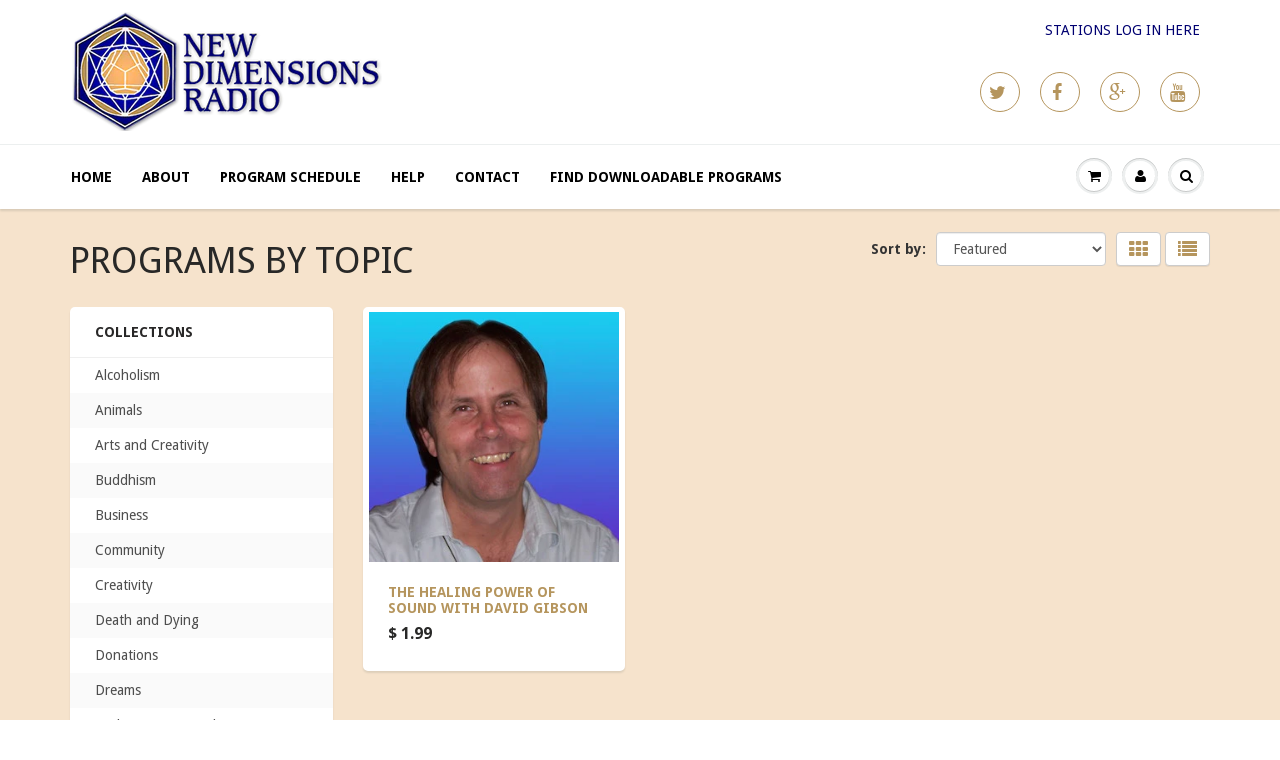

--- FILE ---
content_type: text/html; charset=utf-8
request_url: https://programs.newdimensions.org/collections/all/tone
body_size: 71306
content:
<!doctype html>
<html lang="en" class="noIE">
	<head>

	<!-- Basic page needs ================================================== -->
	<meta charset="utf-8">
	<meta name="viewport" content="width=device-width, initial-scale=1, maximum-scale=1">

	<!-- Title and description ================================================== -->
  <title>
  Products &ndash; Tagged &quot;tone&quot; &ndash; New Dimensions Radio
  </title>

  

  <!-- Helpers ================================================== -->
  
  <meta property="og:type" content="website">
  <meta property="og:title" content="Products">
  
  <meta property="og:image" content="http://programs.newdimensions.org/cdn/shop/t/3/assets/logo.png?v=20881734135157886371468603902">
  <meta property="og:image:secure_url" content="https://programs.newdimensions.org/cdn/shop/t/3/assets/logo.png?v=20881734135157886371468603902">
  


  <meta property="og:url" content="https://programs.newdimensions.org/collections/all/tone">
  <meta property="og:site_name" content="New Dimensions Radio">



  <meta name="twitter:site" content="@http://twitter.com/newdimensions">

<meta name="twitter:card" content="summary">

  <link rel="canonical" href="https://programs.newdimensions.org/collections/all/tone">
  <meta name="viewport" content="width=device-width,initial-scale=1">
  <meta name="theme-color" content="#b5955d">

	
	<link rel="shortcut icon" href="//programs.newdimensions.org/cdn/shop/t/3/assets/favicon.png?v=151400613682617974321468603902" type="image/png" />
	
	<link href="//programs.newdimensions.org/cdn/shop/t/3/assets/apps.css?v=78488440701145762791468603678" rel="stylesheet" type="text/css" media="all" />
	<link href="//programs.newdimensions.org/cdn/shop/t/3/assets/style.css?v=140391141273207322121470255044" rel="stylesheet" type="text/css" media="all" />
	<link href="//programs.newdimensions.org/cdn/shop/t/3/assets/nav.scss.css?v=102579255219189682011468603908" rel="stylesheet" type="text/css" media="all" />
	
	
	<link rel="stylesheet" type="text/css" href="//fonts.googleapis.com/css?family=Droid+Sans:300,400,700,900">
	
	

	<!-- Header hook for plugins ================================================== -->
	<script>window.performance && window.performance.mark && window.performance.mark('shopify.content_for_header.start');</script><meta id="shopify-digital-wallet" name="shopify-digital-wallet" content="/12000142/digital_wallets/dialog">
<meta name="shopify-checkout-api-token" content="20ec04a1b800855f5468147c105f8500">
<meta id="in-context-paypal-metadata" data-shop-id="12000142" data-venmo-supported="true" data-environment="production" data-locale="en_US" data-paypal-v4="true" data-currency="USD">
<link rel="alternate" type="application/atom+xml" title="Feed" href="/collections/all/tone.atom" />
<script async="async" src="/checkouts/internal/preloads.js?locale=en-US"></script>
<link rel="preconnect" href="https://shop.app" crossorigin="anonymous">
<script async="async" src="https://shop.app/checkouts/internal/preloads.js?locale=en-US&shop_id=12000142" crossorigin="anonymous"></script>
<script id="shopify-features" type="application/json">{"accessToken":"20ec04a1b800855f5468147c105f8500","betas":["rich-media-storefront-analytics"],"domain":"programs.newdimensions.org","predictiveSearch":true,"shopId":12000142,"locale":"en"}</script>
<script>var Shopify = Shopify || {};
Shopify.shop = "new-dimensions-radio.myshopify.com";
Shopify.locale = "en";
Shopify.currency = {"active":"USD","rate":"1.0"};
Shopify.country = "US";
Shopify.theme = {"name":"ShowTime - July 27, 2016","id":138470918,"schema_name":null,"schema_version":null,"theme_store_id":687,"role":"main"};
Shopify.theme.handle = "null";
Shopify.theme.style = {"id":null,"handle":null};
Shopify.cdnHost = "programs.newdimensions.org/cdn";
Shopify.routes = Shopify.routes || {};
Shopify.routes.root = "/";</script>
<script type="module">!function(o){(o.Shopify=o.Shopify||{}).modules=!0}(window);</script>
<script>!function(o){function n(){var o=[];function n(){o.push(Array.prototype.slice.apply(arguments))}return n.q=o,n}var t=o.Shopify=o.Shopify||{};t.loadFeatures=n(),t.autoloadFeatures=n()}(window);</script>
<script>
  window.ShopifyPay = window.ShopifyPay || {};
  window.ShopifyPay.apiHost = "shop.app\/pay";
  window.ShopifyPay.redirectState = null;
</script>
<script id="shop-js-analytics" type="application/json">{"pageType":"collection"}</script>
<script defer="defer" async type="module" src="//programs.newdimensions.org/cdn/shopifycloud/shop-js/modules/v2/client.init-shop-cart-sync_BdyHc3Nr.en.esm.js"></script>
<script defer="defer" async type="module" src="//programs.newdimensions.org/cdn/shopifycloud/shop-js/modules/v2/chunk.common_Daul8nwZ.esm.js"></script>
<script type="module">
  await import("//programs.newdimensions.org/cdn/shopifycloud/shop-js/modules/v2/client.init-shop-cart-sync_BdyHc3Nr.en.esm.js");
await import("//programs.newdimensions.org/cdn/shopifycloud/shop-js/modules/v2/chunk.common_Daul8nwZ.esm.js");

  window.Shopify.SignInWithShop?.initShopCartSync?.({"fedCMEnabled":true,"windoidEnabled":true});

</script>
<script>
  window.Shopify = window.Shopify || {};
  if (!window.Shopify.featureAssets) window.Shopify.featureAssets = {};
  window.Shopify.featureAssets['shop-js'] = {"shop-cart-sync":["modules/v2/client.shop-cart-sync_QYOiDySF.en.esm.js","modules/v2/chunk.common_Daul8nwZ.esm.js"],"init-fed-cm":["modules/v2/client.init-fed-cm_DchLp9rc.en.esm.js","modules/v2/chunk.common_Daul8nwZ.esm.js"],"shop-button":["modules/v2/client.shop-button_OV7bAJc5.en.esm.js","modules/v2/chunk.common_Daul8nwZ.esm.js"],"init-windoid":["modules/v2/client.init-windoid_DwxFKQ8e.en.esm.js","modules/v2/chunk.common_Daul8nwZ.esm.js"],"shop-cash-offers":["modules/v2/client.shop-cash-offers_DWtL6Bq3.en.esm.js","modules/v2/chunk.common_Daul8nwZ.esm.js","modules/v2/chunk.modal_CQq8HTM6.esm.js"],"shop-toast-manager":["modules/v2/client.shop-toast-manager_CX9r1SjA.en.esm.js","modules/v2/chunk.common_Daul8nwZ.esm.js"],"init-shop-email-lookup-coordinator":["modules/v2/client.init-shop-email-lookup-coordinator_UhKnw74l.en.esm.js","modules/v2/chunk.common_Daul8nwZ.esm.js"],"pay-button":["modules/v2/client.pay-button_DzxNnLDY.en.esm.js","modules/v2/chunk.common_Daul8nwZ.esm.js"],"avatar":["modules/v2/client.avatar_BTnouDA3.en.esm.js"],"init-shop-cart-sync":["modules/v2/client.init-shop-cart-sync_BdyHc3Nr.en.esm.js","modules/v2/chunk.common_Daul8nwZ.esm.js"],"shop-login-button":["modules/v2/client.shop-login-button_D8B466_1.en.esm.js","modules/v2/chunk.common_Daul8nwZ.esm.js","modules/v2/chunk.modal_CQq8HTM6.esm.js"],"init-customer-accounts-sign-up":["modules/v2/client.init-customer-accounts-sign-up_C8fpPm4i.en.esm.js","modules/v2/client.shop-login-button_D8B466_1.en.esm.js","modules/v2/chunk.common_Daul8nwZ.esm.js","modules/v2/chunk.modal_CQq8HTM6.esm.js"],"init-shop-for-new-customer-accounts":["modules/v2/client.init-shop-for-new-customer-accounts_CVTO0Ztu.en.esm.js","modules/v2/client.shop-login-button_D8B466_1.en.esm.js","modules/v2/chunk.common_Daul8nwZ.esm.js","modules/v2/chunk.modal_CQq8HTM6.esm.js"],"init-customer-accounts":["modules/v2/client.init-customer-accounts_dRgKMfrE.en.esm.js","modules/v2/client.shop-login-button_D8B466_1.en.esm.js","modules/v2/chunk.common_Daul8nwZ.esm.js","modules/v2/chunk.modal_CQq8HTM6.esm.js"],"shop-follow-button":["modules/v2/client.shop-follow-button_CkZpjEct.en.esm.js","modules/v2/chunk.common_Daul8nwZ.esm.js","modules/v2/chunk.modal_CQq8HTM6.esm.js"],"lead-capture":["modules/v2/client.lead-capture_BntHBhfp.en.esm.js","modules/v2/chunk.common_Daul8nwZ.esm.js","modules/v2/chunk.modal_CQq8HTM6.esm.js"],"checkout-modal":["modules/v2/client.checkout-modal_CfxcYbTm.en.esm.js","modules/v2/chunk.common_Daul8nwZ.esm.js","modules/v2/chunk.modal_CQq8HTM6.esm.js"],"shop-login":["modules/v2/client.shop-login_Da4GZ2H6.en.esm.js","modules/v2/chunk.common_Daul8nwZ.esm.js","modules/v2/chunk.modal_CQq8HTM6.esm.js"],"payment-terms":["modules/v2/client.payment-terms_MV4M3zvL.en.esm.js","modules/v2/chunk.common_Daul8nwZ.esm.js","modules/v2/chunk.modal_CQq8HTM6.esm.js"]};
</script>
<script id="__st">var __st={"a":12000142,"offset":-28800,"reqid":"68db073f-5738-408f-8fea-5090d9ab0b1c-1769019518","pageurl":"programs.newdimensions.org\/collections\/all\/tone","u":"1da02ef25f58","p":"collection"};</script>
<script>window.ShopifyPaypalV4VisibilityTracking = true;</script>
<script id="captcha-bootstrap">!function(){'use strict';const t='contact',e='account',n='new_comment',o=[[t,t],['blogs',n],['comments',n],[t,'customer']],c=[[e,'customer_login'],[e,'guest_login'],[e,'recover_customer_password'],[e,'create_customer']],r=t=>t.map((([t,e])=>`form[action*='/${t}']:not([data-nocaptcha='true']) input[name='form_type'][value='${e}']`)).join(','),a=t=>()=>t?[...document.querySelectorAll(t)].map((t=>t.form)):[];function s(){const t=[...o],e=r(t);return a(e)}const i='password',u='form_key',d=['recaptcha-v3-token','g-recaptcha-response','h-captcha-response',i],f=()=>{try{return window.sessionStorage}catch{return}},m='__shopify_v',_=t=>t.elements[u];function p(t,e,n=!1){try{const o=window.sessionStorage,c=JSON.parse(o.getItem(e)),{data:r}=function(t){const{data:e,action:n}=t;return t[m]||n?{data:e,action:n}:{data:t,action:n}}(c);for(const[e,n]of Object.entries(r))t.elements[e]&&(t.elements[e].value=n);n&&o.removeItem(e)}catch(o){console.error('form repopulation failed',{error:o})}}const l='form_type',E='cptcha';function T(t){t.dataset[E]=!0}const w=window,h=w.document,L='Shopify',v='ce_forms',y='captcha';let A=!1;((t,e)=>{const n=(g='f06e6c50-85a8-45c8-87d0-21a2b65856fe',I='https://cdn.shopify.com/shopifycloud/storefront-forms-hcaptcha/ce_storefront_forms_captcha_hcaptcha.v1.5.2.iife.js',D={infoText:'Protected by hCaptcha',privacyText:'Privacy',termsText:'Terms'},(t,e,n)=>{const o=w[L][v],c=o.bindForm;if(c)return c(t,g,e,D).then(n);var r;o.q.push([[t,g,e,D],n]),r=I,A||(h.body.append(Object.assign(h.createElement('script'),{id:'captcha-provider',async:!0,src:r})),A=!0)});var g,I,D;w[L]=w[L]||{},w[L][v]=w[L][v]||{},w[L][v].q=[],w[L][y]=w[L][y]||{},w[L][y].protect=function(t,e){n(t,void 0,e),T(t)},Object.freeze(w[L][y]),function(t,e,n,w,h,L){const[v,y,A,g]=function(t,e,n){const i=e?o:[],u=t?c:[],d=[...i,...u],f=r(d),m=r(i),_=r(d.filter((([t,e])=>n.includes(e))));return[a(f),a(m),a(_),s()]}(w,h,L),I=t=>{const e=t.target;return e instanceof HTMLFormElement?e:e&&e.form},D=t=>v().includes(t);t.addEventListener('submit',(t=>{const e=I(t);if(!e)return;const n=D(e)&&!e.dataset.hcaptchaBound&&!e.dataset.recaptchaBound,o=_(e),c=g().includes(e)&&(!o||!o.value);(n||c)&&t.preventDefault(),c&&!n&&(function(t){try{if(!f())return;!function(t){const e=f();if(!e)return;const n=_(t);if(!n)return;const o=n.value;o&&e.removeItem(o)}(t);const e=Array.from(Array(32),(()=>Math.random().toString(36)[2])).join('');!function(t,e){_(t)||t.append(Object.assign(document.createElement('input'),{type:'hidden',name:u})),t.elements[u].value=e}(t,e),function(t,e){const n=f();if(!n)return;const o=[...t.querySelectorAll(`input[type='${i}']`)].map((({name:t})=>t)),c=[...d,...o],r={};for(const[a,s]of new FormData(t).entries())c.includes(a)||(r[a]=s);n.setItem(e,JSON.stringify({[m]:1,action:t.action,data:r}))}(t,e)}catch(e){console.error('failed to persist form',e)}}(e),e.submit())}));const S=(t,e)=>{t&&!t.dataset[E]&&(n(t,e.some((e=>e===t))),T(t))};for(const o of['focusin','change'])t.addEventListener(o,(t=>{const e=I(t);D(e)&&S(e,y())}));const B=e.get('form_key'),M=e.get(l),P=B&&M;t.addEventListener('DOMContentLoaded',(()=>{const t=y();if(P)for(const e of t)e.elements[l].value===M&&p(e,B);[...new Set([...A(),...v().filter((t=>'true'===t.dataset.shopifyCaptcha))])].forEach((e=>S(e,t)))}))}(h,new URLSearchParams(w.location.search),n,t,e,['guest_login'])})(!0,!0)}();</script>
<script integrity="sha256-4kQ18oKyAcykRKYeNunJcIwy7WH5gtpwJnB7kiuLZ1E=" data-source-attribution="shopify.loadfeatures" defer="defer" src="//programs.newdimensions.org/cdn/shopifycloud/storefront/assets/storefront/load_feature-a0a9edcb.js" crossorigin="anonymous"></script>
<script crossorigin="anonymous" defer="defer" src="//programs.newdimensions.org/cdn/shopifycloud/storefront/assets/shopify_pay/storefront-65b4c6d7.js?v=20250812"></script>
<script data-source-attribution="shopify.dynamic_checkout.dynamic.init">var Shopify=Shopify||{};Shopify.PaymentButton=Shopify.PaymentButton||{isStorefrontPortableWallets:!0,init:function(){window.Shopify.PaymentButton.init=function(){};var t=document.createElement("script");t.src="https://programs.newdimensions.org/cdn/shopifycloud/portable-wallets/latest/portable-wallets.en.js",t.type="module",document.head.appendChild(t)}};
</script>
<script data-source-attribution="shopify.dynamic_checkout.buyer_consent">
  function portableWalletsHideBuyerConsent(e){var t=document.getElementById("shopify-buyer-consent"),n=document.getElementById("shopify-subscription-policy-button");t&&n&&(t.classList.add("hidden"),t.setAttribute("aria-hidden","true"),n.removeEventListener("click",e))}function portableWalletsShowBuyerConsent(e){var t=document.getElementById("shopify-buyer-consent"),n=document.getElementById("shopify-subscription-policy-button");t&&n&&(t.classList.remove("hidden"),t.removeAttribute("aria-hidden"),n.addEventListener("click",e))}window.Shopify?.PaymentButton&&(window.Shopify.PaymentButton.hideBuyerConsent=portableWalletsHideBuyerConsent,window.Shopify.PaymentButton.showBuyerConsent=portableWalletsShowBuyerConsent);
</script>
<script data-source-attribution="shopify.dynamic_checkout.cart.bootstrap">document.addEventListener("DOMContentLoaded",(function(){function t(){return document.querySelector("shopify-accelerated-checkout-cart, shopify-accelerated-checkout")}if(t())Shopify.PaymentButton.init();else{new MutationObserver((function(e,n){t()&&(Shopify.PaymentButton.init(),n.disconnect())})).observe(document.body,{childList:!0,subtree:!0})}}));
</script>
<link id="shopify-accelerated-checkout-styles" rel="stylesheet" media="screen" href="https://programs.newdimensions.org/cdn/shopifycloud/portable-wallets/latest/accelerated-checkout-backwards-compat.css" crossorigin="anonymous">
<style id="shopify-accelerated-checkout-cart">
        #shopify-buyer-consent {
  margin-top: 1em;
  display: inline-block;
  width: 100%;
}

#shopify-buyer-consent.hidden {
  display: none;
}

#shopify-subscription-policy-button {
  background: none;
  border: none;
  padding: 0;
  text-decoration: underline;
  font-size: inherit;
  cursor: pointer;
}

#shopify-subscription-policy-button::before {
  box-shadow: none;
}

      </style>

<script>window.performance && window.performance.mark && window.performance.mark('shopify.content_for_header.end');</script>

	<!--[if lt IE 9]>
	<script src="//html5shiv.googlecode.com/svn/trunk/html5.js" type="text/javascript"></script>
	<![endif]-->

	

	<script src="//programs.newdimensions.org/cdn/shop/t/3/assets/jquery.js?v=157860826145910789271468603667" type="text/javascript"></script>
	
	<script src="//programs.newdimensions.org/cdn/shopifycloud/storefront/assets/themes_support/option_selection-b017cd28.js" type="text/javascript"></script>
	


	<!-- Theme Global App JS ================================================== -->
  <script>
    var app = app || {
      data:{
          template:"collection",
          money_format: "$ {{amount}}"
      }
    }
  </script>

  <link href="https://monorail-edge.shopifysvc.com" rel="dns-prefetch">
<script>(function(){if ("sendBeacon" in navigator && "performance" in window) {try {var session_token_from_headers = performance.getEntriesByType('navigation')[0].serverTiming.find(x => x.name == '_s').description;} catch {var session_token_from_headers = undefined;}var session_cookie_matches = document.cookie.match(/_shopify_s=([^;]*)/);var session_token_from_cookie = session_cookie_matches && session_cookie_matches.length === 2 ? session_cookie_matches[1] : "";var session_token = session_token_from_headers || session_token_from_cookie || "";function handle_abandonment_event(e) {var entries = performance.getEntries().filter(function(entry) {return /monorail-edge.shopifysvc.com/.test(entry.name);});if (!window.abandonment_tracked && entries.length === 0) {window.abandonment_tracked = true;var currentMs = Date.now();var navigation_start = performance.timing.navigationStart;var payload = {shop_id: 12000142,url: window.location.href,navigation_start,duration: currentMs - navigation_start,session_token,page_type: "collection"};window.navigator.sendBeacon("https://monorail-edge.shopifysvc.com/v1/produce", JSON.stringify({schema_id: "online_store_buyer_site_abandonment/1.1",payload: payload,metadata: {event_created_at_ms: currentMs,event_sent_at_ms: currentMs}}));}}window.addEventListener('pagehide', handle_abandonment_event);}}());</script>
<script id="web-pixels-manager-setup">(function e(e,d,r,n,o){if(void 0===o&&(o={}),!Boolean(null===(a=null===(i=window.Shopify)||void 0===i?void 0:i.analytics)||void 0===a?void 0:a.replayQueue)){var i,a;window.Shopify=window.Shopify||{};var t=window.Shopify;t.analytics=t.analytics||{};var s=t.analytics;s.replayQueue=[],s.publish=function(e,d,r){return s.replayQueue.push([e,d,r]),!0};try{self.performance.mark("wpm:start")}catch(e){}var l=function(){var e={modern:/Edge?\/(1{2}[4-9]|1[2-9]\d|[2-9]\d{2}|\d{4,})\.\d+(\.\d+|)|Firefox\/(1{2}[4-9]|1[2-9]\d|[2-9]\d{2}|\d{4,})\.\d+(\.\d+|)|Chrom(ium|e)\/(9{2}|\d{3,})\.\d+(\.\d+|)|(Maci|X1{2}).+ Version\/(15\.\d+|(1[6-9]|[2-9]\d|\d{3,})\.\d+)([,.]\d+|)( \(\w+\)|)( Mobile\/\w+|) Safari\/|Chrome.+OPR\/(9{2}|\d{3,})\.\d+\.\d+|(CPU[ +]OS|iPhone[ +]OS|CPU[ +]iPhone|CPU IPhone OS|CPU iPad OS)[ +]+(15[._]\d+|(1[6-9]|[2-9]\d|\d{3,})[._]\d+)([._]\d+|)|Android:?[ /-](13[3-9]|1[4-9]\d|[2-9]\d{2}|\d{4,})(\.\d+|)(\.\d+|)|Android.+Firefox\/(13[5-9]|1[4-9]\d|[2-9]\d{2}|\d{4,})\.\d+(\.\d+|)|Android.+Chrom(ium|e)\/(13[3-9]|1[4-9]\d|[2-9]\d{2}|\d{4,})\.\d+(\.\d+|)|SamsungBrowser\/([2-9]\d|\d{3,})\.\d+/,legacy:/Edge?\/(1[6-9]|[2-9]\d|\d{3,})\.\d+(\.\d+|)|Firefox\/(5[4-9]|[6-9]\d|\d{3,})\.\d+(\.\d+|)|Chrom(ium|e)\/(5[1-9]|[6-9]\d|\d{3,})\.\d+(\.\d+|)([\d.]+$|.*Safari\/(?![\d.]+ Edge\/[\d.]+$))|(Maci|X1{2}).+ Version\/(10\.\d+|(1[1-9]|[2-9]\d|\d{3,})\.\d+)([,.]\d+|)( \(\w+\)|)( Mobile\/\w+|) Safari\/|Chrome.+OPR\/(3[89]|[4-9]\d|\d{3,})\.\d+\.\d+|(CPU[ +]OS|iPhone[ +]OS|CPU[ +]iPhone|CPU IPhone OS|CPU iPad OS)[ +]+(10[._]\d+|(1[1-9]|[2-9]\d|\d{3,})[._]\d+)([._]\d+|)|Android:?[ /-](13[3-9]|1[4-9]\d|[2-9]\d{2}|\d{4,})(\.\d+|)(\.\d+|)|Mobile Safari.+OPR\/([89]\d|\d{3,})\.\d+\.\d+|Android.+Firefox\/(13[5-9]|1[4-9]\d|[2-9]\d{2}|\d{4,})\.\d+(\.\d+|)|Android.+Chrom(ium|e)\/(13[3-9]|1[4-9]\d|[2-9]\d{2}|\d{4,})\.\d+(\.\d+|)|Android.+(UC? ?Browser|UCWEB|U3)[ /]?(15\.([5-9]|\d{2,})|(1[6-9]|[2-9]\d|\d{3,})\.\d+)\.\d+|SamsungBrowser\/(5\.\d+|([6-9]|\d{2,})\.\d+)|Android.+MQ{2}Browser\/(14(\.(9|\d{2,})|)|(1[5-9]|[2-9]\d|\d{3,})(\.\d+|))(\.\d+|)|K[Aa][Ii]OS\/(3\.\d+|([4-9]|\d{2,})\.\d+)(\.\d+|)/},d=e.modern,r=e.legacy,n=navigator.userAgent;return n.match(d)?"modern":n.match(r)?"legacy":"unknown"}(),u="modern"===l?"modern":"legacy",c=(null!=n?n:{modern:"",legacy:""})[u],f=function(e){return[e.baseUrl,"/wpm","/b",e.hashVersion,"modern"===e.buildTarget?"m":"l",".js"].join("")}({baseUrl:d,hashVersion:r,buildTarget:u}),m=function(e){var d=e.version,r=e.bundleTarget,n=e.surface,o=e.pageUrl,i=e.monorailEndpoint;return{emit:function(e){var a=e.status,t=e.errorMsg,s=(new Date).getTime(),l=JSON.stringify({metadata:{event_sent_at_ms:s},events:[{schema_id:"web_pixels_manager_load/3.1",payload:{version:d,bundle_target:r,page_url:o,status:a,surface:n,error_msg:t},metadata:{event_created_at_ms:s}}]});if(!i)return console&&console.warn&&console.warn("[Web Pixels Manager] No Monorail endpoint provided, skipping logging."),!1;try{return self.navigator.sendBeacon.bind(self.navigator)(i,l)}catch(e){}var u=new XMLHttpRequest;try{return u.open("POST",i,!0),u.setRequestHeader("Content-Type","text/plain"),u.send(l),!0}catch(e){return console&&console.warn&&console.warn("[Web Pixels Manager] Got an unhandled error while logging to Monorail."),!1}}}}({version:r,bundleTarget:l,surface:e.surface,pageUrl:self.location.href,monorailEndpoint:e.monorailEndpoint});try{o.browserTarget=l,function(e){var d=e.src,r=e.async,n=void 0===r||r,o=e.onload,i=e.onerror,a=e.sri,t=e.scriptDataAttributes,s=void 0===t?{}:t,l=document.createElement("script"),u=document.querySelector("head"),c=document.querySelector("body");if(l.async=n,l.src=d,a&&(l.integrity=a,l.crossOrigin="anonymous"),s)for(var f in s)if(Object.prototype.hasOwnProperty.call(s,f))try{l.dataset[f]=s[f]}catch(e){}if(o&&l.addEventListener("load",o),i&&l.addEventListener("error",i),u)u.appendChild(l);else{if(!c)throw new Error("Did not find a head or body element to append the script");c.appendChild(l)}}({src:f,async:!0,onload:function(){if(!function(){var e,d;return Boolean(null===(d=null===(e=window.Shopify)||void 0===e?void 0:e.analytics)||void 0===d?void 0:d.initialized)}()){var d=window.webPixelsManager.init(e)||void 0;if(d){var r=window.Shopify.analytics;r.replayQueue.forEach((function(e){var r=e[0],n=e[1],o=e[2];d.publishCustomEvent(r,n,o)})),r.replayQueue=[],r.publish=d.publishCustomEvent,r.visitor=d.visitor,r.initialized=!0}}},onerror:function(){return m.emit({status:"failed",errorMsg:"".concat(f," has failed to load")})},sri:function(e){var d=/^sha384-[A-Za-z0-9+/=]+$/;return"string"==typeof e&&d.test(e)}(c)?c:"",scriptDataAttributes:o}),m.emit({status:"loading"})}catch(e){m.emit({status:"failed",errorMsg:(null==e?void 0:e.message)||"Unknown error"})}}})({shopId: 12000142,storefrontBaseUrl: "https://programs.newdimensions.org",extensionsBaseUrl: "https://extensions.shopifycdn.com/cdn/shopifycloud/web-pixels-manager",monorailEndpoint: "https://monorail-edge.shopifysvc.com/unstable/produce_batch",surface: "storefront-renderer",enabledBetaFlags: ["2dca8a86"],webPixelsConfigList: [{"id":"shopify-app-pixel","configuration":"{}","eventPayloadVersion":"v1","runtimeContext":"STRICT","scriptVersion":"0450","apiClientId":"shopify-pixel","type":"APP","privacyPurposes":["ANALYTICS","MARKETING"]},{"id":"shopify-custom-pixel","eventPayloadVersion":"v1","runtimeContext":"LAX","scriptVersion":"0450","apiClientId":"shopify-pixel","type":"CUSTOM","privacyPurposes":["ANALYTICS","MARKETING"]}],isMerchantRequest: false,initData: {"shop":{"name":"New Dimensions Radio","paymentSettings":{"currencyCode":"USD"},"myshopifyDomain":"new-dimensions-radio.myshopify.com","countryCode":"US","storefrontUrl":"https:\/\/programs.newdimensions.org"},"customer":null,"cart":null,"checkout":null,"productVariants":[],"purchasingCompany":null},},"https://programs.newdimensions.org/cdn","fcfee988w5aeb613cpc8e4bc33m6693e112",{"modern":"","legacy":""},{"shopId":"12000142","storefrontBaseUrl":"https:\/\/programs.newdimensions.org","extensionBaseUrl":"https:\/\/extensions.shopifycdn.com\/cdn\/shopifycloud\/web-pixels-manager","surface":"storefront-renderer","enabledBetaFlags":"[\"2dca8a86\"]","isMerchantRequest":"false","hashVersion":"fcfee988w5aeb613cpc8e4bc33m6693e112","publish":"custom","events":"[[\"page_viewed\",{}],[\"collection_viewed\",{\"collection\":{\"id\":\"\",\"title\":\"Products\",\"productVariants\":[{\"price\":{\"amount\":1.99,\"currencyCode\":\"USD\"},\"product\":{\"title\":\"The Healing Power Of Sound with David Gibson\",\"vendor\":\"New Dimensions Radio\",\"id\":\"7703249158\",\"untranslatedTitle\":\"The Healing Power Of Sound with David Gibson\",\"url\":\"\/products\/the-healing-power-of-sound-with-david-gibson\",\"type\":\"MP3 - 1 hour\"},\"id\":\"24785519814\",\"image\":{\"src\":\"\/\/programs.newdimensions.org\/cdn\/shop\/products\/David-Gibson.jpg?v=1469241788\"},\"sku\":\"3576\",\"title\":\"Default Title\",\"untranslatedTitle\":\"Default Title\"}]}}]]"});</script><script>
  window.ShopifyAnalytics = window.ShopifyAnalytics || {};
  window.ShopifyAnalytics.meta = window.ShopifyAnalytics.meta || {};
  window.ShopifyAnalytics.meta.currency = 'USD';
  var meta = {"products":[{"id":7703249158,"gid":"gid:\/\/shopify\/Product\/7703249158","vendor":"New Dimensions Radio","type":"MP3 - 1 hour","handle":"the-healing-power-of-sound-with-david-gibson","variants":[{"id":24785519814,"price":199,"name":"The Healing Power Of Sound with David Gibson","public_title":null,"sku":"3576"}],"remote":false}],"page":{"pageType":"collection","requestId":"68db073f-5738-408f-8fea-5090d9ab0b1c-1769019518"}};
  for (var attr in meta) {
    window.ShopifyAnalytics.meta[attr] = meta[attr];
  }
</script>
<script class="analytics">
  (function () {
    var customDocumentWrite = function(content) {
      var jquery = null;

      if (window.jQuery) {
        jquery = window.jQuery;
      } else if (window.Checkout && window.Checkout.$) {
        jquery = window.Checkout.$;
      }

      if (jquery) {
        jquery('body').append(content);
      }
    };

    var hasLoggedConversion = function(token) {
      if (token) {
        return document.cookie.indexOf('loggedConversion=' + token) !== -1;
      }
      return false;
    }

    var setCookieIfConversion = function(token) {
      if (token) {
        var twoMonthsFromNow = new Date(Date.now());
        twoMonthsFromNow.setMonth(twoMonthsFromNow.getMonth() + 2);

        document.cookie = 'loggedConversion=' + token + '; expires=' + twoMonthsFromNow;
      }
    }

    var trekkie = window.ShopifyAnalytics.lib = window.trekkie = window.trekkie || [];
    if (trekkie.integrations) {
      return;
    }
    trekkie.methods = [
      'identify',
      'page',
      'ready',
      'track',
      'trackForm',
      'trackLink'
    ];
    trekkie.factory = function(method) {
      return function() {
        var args = Array.prototype.slice.call(arguments);
        args.unshift(method);
        trekkie.push(args);
        return trekkie;
      };
    };
    for (var i = 0; i < trekkie.methods.length; i++) {
      var key = trekkie.methods[i];
      trekkie[key] = trekkie.factory(key);
    }
    trekkie.load = function(config) {
      trekkie.config = config || {};
      trekkie.config.initialDocumentCookie = document.cookie;
      var first = document.getElementsByTagName('script')[0];
      var script = document.createElement('script');
      script.type = 'text/javascript';
      script.onerror = function(e) {
        var scriptFallback = document.createElement('script');
        scriptFallback.type = 'text/javascript';
        scriptFallback.onerror = function(error) {
                var Monorail = {
      produce: function produce(monorailDomain, schemaId, payload) {
        var currentMs = new Date().getTime();
        var event = {
          schema_id: schemaId,
          payload: payload,
          metadata: {
            event_created_at_ms: currentMs,
            event_sent_at_ms: currentMs
          }
        };
        return Monorail.sendRequest("https://" + monorailDomain + "/v1/produce", JSON.stringify(event));
      },
      sendRequest: function sendRequest(endpointUrl, payload) {
        // Try the sendBeacon API
        if (window && window.navigator && typeof window.navigator.sendBeacon === 'function' && typeof window.Blob === 'function' && !Monorail.isIos12()) {
          var blobData = new window.Blob([payload], {
            type: 'text/plain'
          });

          if (window.navigator.sendBeacon(endpointUrl, blobData)) {
            return true;
          } // sendBeacon was not successful

        } // XHR beacon

        var xhr = new XMLHttpRequest();

        try {
          xhr.open('POST', endpointUrl);
          xhr.setRequestHeader('Content-Type', 'text/plain');
          xhr.send(payload);
        } catch (e) {
          console.log(e);
        }

        return false;
      },
      isIos12: function isIos12() {
        return window.navigator.userAgent.lastIndexOf('iPhone; CPU iPhone OS 12_') !== -1 || window.navigator.userAgent.lastIndexOf('iPad; CPU OS 12_') !== -1;
      }
    };
    Monorail.produce('monorail-edge.shopifysvc.com',
      'trekkie_storefront_load_errors/1.1',
      {shop_id: 12000142,
      theme_id: 138470918,
      app_name: "storefront",
      context_url: window.location.href,
      source_url: "//programs.newdimensions.org/cdn/s/trekkie.storefront.cd680fe47e6c39ca5d5df5f0a32d569bc48c0f27.min.js"});

        };
        scriptFallback.async = true;
        scriptFallback.src = '//programs.newdimensions.org/cdn/s/trekkie.storefront.cd680fe47e6c39ca5d5df5f0a32d569bc48c0f27.min.js';
        first.parentNode.insertBefore(scriptFallback, first);
      };
      script.async = true;
      script.src = '//programs.newdimensions.org/cdn/s/trekkie.storefront.cd680fe47e6c39ca5d5df5f0a32d569bc48c0f27.min.js';
      first.parentNode.insertBefore(script, first);
    };
    trekkie.load(
      {"Trekkie":{"appName":"storefront","development":false,"defaultAttributes":{"shopId":12000142,"isMerchantRequest":null,"themeId":138470918,"themeCityHash":"4317687172372664284","contentLanguage":"en","currency":"USD","eventMetadataId":"96dd4950-4d11-490f-b2a3-83af2e0005b1"},"isServerSideCookieWritingEnabled":true,"monorailRegion":"shop_domain","enabledBetaFlags":["65f19447"]},"Session Attribution":{},"S2S":{"facebookCapiEnabled":false,"source":"trekkie-storefront-renderer","apiClientId":580111}}
    );

    var loaded = false;
    trekkie.ready(function() {
      if (loaded) return;
      loaded = true;

      window.ShopifyAnalytics.lib = window.trekkie;

      var originalDocumentWrite = document.write;
      document.write = customDocumentWrite;
      try { window.ShopifyAnalytics.merchantGoogleAnalytics.call(this); } catch(error) {};
      document.write = originalDocumentWrite;

      window.ShopifyAnalytics.lib.page(null,{"pageType":"collection","requestId":"68db073f-5738-408f-8fea-5090d9ab0b1c-1769019518","shopifyEmitted":true});

      var match = window.location.pathname.match(/checkouts\/(.+)\/(thank_you|post_purchase)/)
      var token = match? match[1]: undefined;
      if (!hasLoggedConversion(token)) {
        setCookieIfConversion(token);
        window.ShopifyAnalytics.lib.track("Viewed Product Category",{"currency":"USD","category":"Collection: all","collectionName":"all","nonInteraction":true},undefined,undefined,{"shopifyEmitted":true});
      }
    });


        var eventsListenerScript = document.createElement('script');
        eventsListenerScript.async = true;
        eventsListenerScript.src = "//programs.newdimensions.org/cdn/shopifycloud/storefront/assets/shop_events_listener-3da45d37.js";
        document.getElementsByTagName('head')[0].appendChild(eventsListenerScript);

})();</script>
<script
  defer
  src="https://programs.newdimensions.org/cdn/shopifycloud/perf-kit/shopify-perf-kit-3.0.4.min.js"
  data-application="storefront-renderer"
  data-shop-id="12000142"
  data-render-region="gcp-us-central1"
  data-page-type="collection"
  data-theme-instance-id="138470918"
  data-theme-name=""
  data-theme-version=""
  data-monorail-region="shop_domain"
  data-resource-timing-sampling-rate="10"
  data-shs="true"
  data-shs-beacon="true"
  data-shs-export-with-fetch="true"
  data-shs-logs-sample-rate="1"
  data-shs-beacon-endpoint="https://programs.newdimensions.org/api/collect"
></script>
</head>

  <body id="products" class="template-collection" >

	

	<div id="header">
		
			<div class="header_top">
  <div class="container">
    <div class="top_menu hidden-ms hidden-xs">
      
        <a class="navbar-brand" href="https://newdimensions.org/">
          <img src="//programs.newdimensions.org/cdn/shop/t/3/assets/logo.png?v=20881734135157886371468603902" alt="New Dimensions Radio" class="img-responsive" itemprop="logo" />
        </a>
      
    </div>
    <div class="hed_right">
      
      <ul>
        
        
        <li><a href="https://newdimensions.org/?page_id=343">STATIONS LOG IN HERE</a></li>
        
        
        
      </ul>
      
      
      <div class="header-contact">
        <ul>
          
          
        </ul>
      </div><br />
      
            <div class="social">
  <ul>
    
    <li class="twitter">
      <a href="http://twitter.com/newdimensions" target="_blank" title="Twitter"><span class="fa fa-twitter"></span></a>
    </li>
    
    
    <li class="facebook">
      <a href="http://facebook.com/newdimensionsmedia" target="_blank" title="Facebook"><span class="fa fa-facebook"></span></a>
    </li>
    
    
    
    <li class="google">
      <a href="https://plus.google.com/u/0/b/100465471007372255611/+NewdimensionsOrgRadio/posts" target="_blank" title="Pinterest"><span class="fa fa-google-plus"></span></a>
    </li>
    
    
    
    
    <li class="youtube">
      <a href="http://www.youtube.com/c/NewdimensionsOrgRadio" target="_blank" title="YouTube"><span class="fa fa-youtube"></span></a>
    </li>
    
    
  </ul>
</div>
          
      
    </div>
  </div>
</div>
		

	  <div class="header_bot">
			<div class="container">

			  
			  <div id="nav">
  <nav class="navbar navbar-vectorthemes no-border-radius no-active-arrow no-open-arrow" role="navigation" id="main_navbar">
  <div class="container-fluid">
    <div class="navbar-header">
      <a href="#" class="visible-ms visible-xs pull-right navbar-cart" data-toggle="collapse" data-target="#external_links"><div class="cart-icon"><i class="fa fa-bars"></i></div></a>
      <a href="/cart" class="visible-ms visible-xs pull-right navbar-cart"><div class="cart-icon"><span class="count hidden">0</span><i class="fa fa-shopping-cart"></i></div></a>
      <a href="/search" class="visible-ms visible-xs pull-right navbar-cart"><div class="cart-icon"><i class="fa fa-search"></i></div></a>
      
          <div class="visible-ms visible-xs">
        
          
            <a class="navbar-brand" href="/" itemprop="url">
              <img src="//programs.newdimensions.org/cdn/shop/t/3/assets/logo.png?v=20881734135157886371468603902" alt="New Dimensions Radio" itemprop="logo" />
            </a>
          
        
          </div><!-- ./visible-ms visible-xs -->
      
    </div>
    <div class="collapse navbar-collapse no-transition" id="external_links">
      <ul class="nav navbar-nav navbar-left dropdown-onhover">
        
        
        
          <li><a href="https://newdimensions.org/">Home</a></li>
        
        
        
        
          <li><a href="https://newdimensions.org/about-new-dimensions/">About</a></li>
        
        
        
        
          <li><a href="https://newdimensions.org/program-schedule/">Program Schedule</a></li>
        
        
        
        
          <li><a href="https://newdimensions.org/contact/">Help</a></li>
        
        
        
        
          <li><a href="https://newdimensions.org/contact/">Contact</a></li>
        
        
        
        
          <li><a href="/collections">Find Downloadable Programs</a></li>
        
        

        <!-- Links only on mobile -->
        
        <li class="visible-ms visible-xs">
          
          <a href="/account/login">My Account</a>
          
        </li>
        
    </ul>
    <ul class="hidden-xs nav navbar-nav navbar-right">
      <li class="dropdown-grid no-open-arrow">
        <a data-toggle="dropdown" href="javascript:;" class="dropdown-toggle" aria-expanded="true"><div class="cart-icon"><span class="count hidden">0</span><i class="fa fa-shopping-cart"></i></div></a>
        <div class="dropdown-grid-wrapper">
          <div class="dropdown-menu no-padding animated  fadeInDown col-xs-12 col-sm-9 col-md-7" role="menu">
            <div class="menu_c cart_menu">
  <div class="menu_title clearfix">
    <h4>Shopping Cart</h4>
  </div>
  
  <div class="cart_row">
    <div class="empty-cart">Your cart is currently empty.</div>
  </div>
  
</div>
          </div>
        </div>
      </li>
      
      <li class="dropdown-grid no-open-arrow">
        <a data-toggle="dropdown" href="javascript:;" class="dropdown-toggle" aria-expanded="true"><span class="icons"><i class="fa fa-user"></i></span></a>
        <div class="dropdown-grid-wrapper">
          <div class="dropdown-menu no-padding animated  fadeInDown col-xs-12 col-sm-5 col-md-4 col-lg-3" role="menu">
            

<div class="menu_c acc_menu">
  <div class="menu_title clearfix">
    <h4>My Account</h4>
     
  </div>

  
    <div class="login_frm">
      <p class="text-center">Welcome to New Dimensions Radio!</p>
      <div class="remember">
        <a href="/account/login" class="signin_btn btn_c">Login</a>
        <a href="/account/register" class="signin_btn btn_c">Create Account</a>
      </div>
    </div>
  
</div>
          </div>
        </div>
      </li>
      
      <li class="dropdown-grid no-open-arrow">
        <a data-toggle="dropdown" href="javascript:;" class="dropdown-toggle" aria-expanded="false"><span class="icons"><i class="fa fa-search"></i></span></a>
        <div class="dropdown-grid-wrapper" role="menu">
          <div class="dropdown-menu col-sm-4 col-lg-3 animated fadeInDown">
            <form action="/search" method="get" role="search">
  <div class="menu_c search_menu">
    <div class="search_box">
      
      <input type="hidden" name="type" value="product">
      
      <input type="search" name="q" value="" class="txtbox" placeholder="Search" aria-label="Search">
      <button class="btn btn-link" type="submit" value="Search"><span class="fa fa-search"></span></button>
    </div>
  </div>
</form>
          </div>
        </div>
      </li>
    </ul>
  </nav>
</div>
			  

			</div>
	  </div>
	</div><!-- /header -->

	









<div id="content">
  <div class="container">
    
    <div class="catalog_c">
      
      <div class="title clearfix">
        <h1>PROGRAMS BY TOPIC</h1>
        
        
      </div>

      <div class="row">
        <div class="col-md-9 col-md-push-3 col-sm-8 col-sm-push-4">
          <div class="product_c">
            <div class="filter_c">
              <div class="collection-view pull-right hidden-xs">
  <a title="Grid view" class="btn btn-default change-view active-filter ml5 mr5" data-view="grid">
    <i class="fa fa-lg fa-th"></i>
  </a>
  <a title="List View" class="btn btn-default change-view mr5" data-view="list">
    <i class="fa fa-lg fa-list"></i>
  </a>
</div>

<script>
  function replaceUrlParam(url, paramName, paramValue) {
    var pattern = new RegExp('('+paramName+'=).*?(&|$)'),
        newUrl = url.replace(pattern,'$1' + paramValue + '$2');
    if ( newUrl == url ) {
      newUrl = newUrl + (newUrl.indexOf('?')>0 ? '&' : '?') + paramName + '=' + paramValue;
    }
    return newUrl;
  }

  $(function() {
    $('.change-view').on('click', function() {
      var view = $(this).data('view'),
          url = document.URL,
          hasParams = url.indexOf('?') > -1;

      if (hasParams) {
        window.location = replaceUrlParam(url, 'view', view);
      } else {
        window.location = url + '?view=' + view;
      }
    });
  });
</script>
              <span>Sort by:</span>
<div class="select_box sel_2">
  <select name="sortBy" id="sortBy" class="form-control">
    <option value="manual">Featured</option>
    <option value="best-selling">Best Selling</option>
    <option value="title-ascending">Alphabetically, A-Z</option>
    <option value="title-descending">Alphabetically, Z-A</option>
    <option value="price-ascending">Price, low to high</option>
    <option value="price-descending">Price, high to low</option>
    <option value="created-descending">Date, new to old</option>
    <option value="created-ascending">Date, old to new</option>
  </select>
</div>

<script>
  Shopify.queryParams = {};
  if (location.search.length) {
    for (var aKeyValue, i = 0, aCouples = location.search.substr(1).split('&'); i < aCouples.length; i++) {
      aKeyValue = aCouples[i].split('=');
      if (aKeyValue.length > 1) {
        Shopify.queryParams[decodeURIComponent(aKeyValue[0])] = decodeURIComponent(aKeyValue[1]);
      }
    }
  }

  $(function() {
    $('#sortBy')
      // select the current sort order
      .val('')
      .bind('change', function() {
        Shopify.queryParams.sort_by = jQuery(this).val();
        location.search = jQuery.param(Shopify.queryParams);
      }
    );
  });
</script>
            </div>
            <div class="row view-grid animated  fadeInUp" data-animation="fadeInUp">
              
              <div class="col-md-4 col-xs-6 element mb30">
                




<div class="main_box">
  <div class="box_1">
    
    
    <div class="product-image">
      <a href="/collections/all/products/the-healing-power-of-sound-with-david-gibson"><img src="//programs.newdimensions.org/cdn/shop/products/David-Gibson_large.jpg?v=1469241788" alt="The Healing Power Of Sound with David Gibson"></a>
    </div>
    
    <form method="post" action="/cart/add">
      <input type="hidden" name="id" value="24785519814" />
      <div class="overlay hidden-sm hidden-xs"> 
        
        <input type="submit" value="Add to Cart" class="btn_c cart_btn_1" /> 
        <a href="/collections/all/products/the-healing-power-of-sound-with-david-gibson" class="info_btn">More Info</a>
        
      </div>
    </form>
    
  </div>
  <div class="desc">
    <h5><a href="/collections/all/products/the-healing-power-of-sound-with-david-gibson">The Healing Power Of Sound with David Gibson</a></h5>
    
    <div class="price"> $ 1.99 </div>
  </div>
  
</div>
              </div>
              
            </div>
            

          </div>
        </div>
        <div class="col-md-3 col-md-pull-9 col-sm-4 col-sm-pull-8">
        

<div class="sidebar sidebar_1">

  

  
  <div class="side_box side_box_1 red5">
    <h5><a href="#" class="tgl_btn">Collections</a></h5>
    <ul class="tgl_c">
      
      
      <li >
        
        <a href="/collections/alcoholism" title="Alcoholism">Alcoholism</a>
      </li>
      
      
      
      <li >
        
        <a href="/collections/animals" title="Animals">Animals</a>
      </li>
      
      
      
      <li >
        
        <a href="/collections/arts-creativity" title="Arts and Creativity">Arts and Creativity</a>
      </li>
      
      
      
      <li >
        
        <a href="/collections/buddhism" title="Buddhism">Buddhism</a>
      </li>
      
      
      
      <li >
        
        <a href="/collections/business" title="Business">Business</a>
      </li>
      
      
      
      <li >
        
        <a href="/collections/community" title="Community">Community</a>
      </li>
      
      
      
      <li >
        
        <a href="/collections/creativity-2" title="Creativity">Creativity</a>
      </li>
      
      
      
      <li >
        
        <a href="/collections/death-dying" title="Death and Dying">Death and Dying</a>
      </li>
      
      
      
      <li >
        
        <a href="/collections/donations" title="Donations">Donations</a>
      </li>
      
      
      
      <li >
        
        <a href="/collections/dreams" title="Dreams">Dreams</a>
      </li>
      
      
      
      <li >
        
        <a href="/collections/ecology-nature-environment" title="Ecology Nature and Environment">Ecology Nature and Environment</a>
      </li>
      
      
      
      <li >
        
        <a href="/collections/education" title="Education">Education</a>
      </li>
      
      
      
      <li >
        
        <a href="/collections/family-and-community" title="Family and Community">Family and Community</a>
      </li>
      
      
      
      <li >
        
        <a href="/collections/gift-cards" title="Gift cards">Gift cards</a>
      </li>
      
      
      
      <li >
        
        <a href="/collections/global-culture" title="Global Culture">Global Culture</a>
      </li>
      
      
      
      <li >
        
        <a href="/collections/health-healing" title="Health and Healing">Health and Healing</a>
      </li>
      
      
      
      <li >
        
        <a href="/collections/history" title="History">History</a>
      </li>
      
      
      
      <li >
        
        <a href="/collections/indigenous-wisdom" title="Indigenous Wisdom">Indigenous Wisdom</a>
      </li>
      
      
      
      <li >
        
        <a href="/collections/intuition-psychic" title="Intuition and Psychic">Intuition and Psychic</a>
      </li>
      
      
      
      <li >
        
        <a href="/collections/media" title="Media">Media</a>
      </li>
      
      
      
      <li >
        
        <a href="/collections/meditation" title="Meditation">Meditation</a>
      </li>
      
      
      
      <li >
        
        <a href="/collections/memberships" title="Memberships">Memberships</a>
      </li>
      
      
      
      <li >
        
        <a href="/collections/mens-studies" title="Men&#39;s Studies">Men&#39;s Studies</a>
      </li>
      
      
      
      <li >
        
        <a href="/collections/money-economics" title="Money and Economics">Money and Economics</a>
      </li>
      
      
      
      <li >
        
        <a href="/collections/music" title="Music">Music</a>
      </li>
      
      
      
      <li >
        
        <a href="/collections/mythology" title="Mythology">Mythology</a>
      </li>
      
      
      
      <li >
        
        <a href="/collections/new-dimensions-cafe" title="New Dimensions Cafe">New Dimensions Cafe</a>
      </li>
      
      
      
      <li >
        
        <a href="/collections/parapsychology" title="Parapsychology">Parapsychology</a>
      </li>
      
      
      
      <li >
        
        <a href="/collections/parenting" title="Parenting">Parenting</a>
      </li>
      
      
      
      <li >
        
        <a href="/collections/peace-nonviolence" title="Peace and Nonviolence">Peace and Nonviolence</a>
      </li>
      
      
      
      <li >
        
        <a href="/collections/personal-growth" title="Personal Growth">Personal Growth</a>
      </li>
      
      
      
      <li >
        
        <a href="/collections/philosophy-psychology" title="Philosophy and Psychology">Philosophy and Psychology</a>
      </li>
      
      
      
      <li >
        
        <a href="/collections/relationship-partnership" title="Relationship and Partnership">Relationship and Partnership</a>
      </li>
      
      
      
      <li >
        
        <a href="/collections/religion" title="Religion">Religion</a>
      </li>
      
      
      
      <li >
        
        <a href="/collections/science" title="Science">Science</a>
      </li>
      
      
      
      <li >
        
        <a href="/collections/self-help" title="Self-Help">Self-Help</a>
      </li>
      
      
      
      <li >
        
        <a href="/collections/shamanism-2" title="Shamanism">Shamanism</a>
      </li>
      
      
      
      <li >
        
        <a href="/collections/social-change-politics" title="Social Change and Politics">Social Change and Politics</a>
      </li>
      
      
      
      <li >
        
        <a href="/collections/soul-2" title="Soul">Soul</a>
      </li>
      
      
      
      <li >
        
        <a href="/collections/spirit-guides" title="Spirit Guides">Spirit Guides</a>
      </li>
      
      
      
      <li >
        
        <a href="/collections/spirituality" title="Spirituality">Spirituality</a>
      </li>
      
      
      
      <li >
        
        <a href="/collections/technology" title="Technology">Technology</a>
      </li>
      
      
      
      <li >
        
        <a href="/collections/travel" title="Travel">Travel</a>
      </li>
      
      
      
      <li >
        
        <a href="/collections/womens-studies" title="Women&#39;s Studies">Women&#39;s Studies</a>
      </li>
      
      
      
      <li >
        
        <a href="/collections/work-livelihood" title="Work and Livelihood">Work and Livelihood</a>
      </li>
      
      
      
      <li >
        
        <a href="/collections/writing" title="Writing">Writing</a>
      </li>
      
      
    </ul>
  </div>
  

  

  
</div>

<div class="clearfix filter">
  <p>Browse by Keyword:</p>
  <select class="coll-filter">
    <option value="">All</option>
    
    
    <option value="kung-people">!Kung people</option>
    
    
    
    <option value="t-s-eliot">" T. S. Eliot</option>
    
    
    
    <option value="dark-side">"Dark Side"</option>
    
    
    
    <option value="lot-in-life">"Lot in Life"</option>
    
    
    
    <option value="only-dont-know">"only don't know</option>
    
    
    
    <option value="sanyo-experience">"Sanyo Experience"</option>
    
    
    
    <option value="spell-of-life">"Spell of Life"</option>
    
    
    
    <option value="the-machine-the-thing">"The Machine"  "The Thing"</option>
    
    
    
    <option value="the-old-hag">"The Old Hag"</option>
    
    
    
    <option value="word-jazz-records">"word jazz" records</option>
    
    
    
    <option value="trustthechills">#trustthechills</option>
    
    
    
    <option value="10-mile-eating-experiment">10-mile eating experiment</option>
    
    
    
    <option value="12-step-program">12 step program</option>
    
    
    
    <option value="13th-amendment">13th Amendment</option>
    
    
    
    <option value="16th-karmapa">16th Karmapa</option>
    
    
    
    <option value="1918-flu">1918 flu</option>
    
    
    
    <option value="1918-pandemic">1918 pandemic</option>
    
    
    
    <option value="1947-roswell">1947 Roswell</option>
    
    
    
    <option value="1950s-and-1960s">1950s and 1960s</option>
    
    
    
    <option value="1960s">1960's</option>
    
    
    
    <option value="2-hemispheres-of-brain">2 hemispheres of brain</option>
    
    
    
    <option value="2012">2012</option>
    
    
    
    <option value="2012-prophecies">2012 Prophecies</option>
    
    
    
    <option value="2020-election">2020 election</option>
    
    
    
    <option value="2020-presidential-election">2020 Presidential Election</option>
    
    
    
    <option value="20th-century-physics">20th century physics</option>
    
    
    
    <option value="23-skull-bones">23 skull bones</option>
    
    
    
    <option value="23andme">23andMe</option>
    
    
    
    <option value="3-calls">3 calls</option>
    
    
    
    <option value="3-interlacing-circles">3 interlacing circles</option>
    
    
    
    <option value="3-keys-to-friendship">3 keys to friendship</option>
    
    
    
    <option value="3-steps-to-initiation">3 steps to initiation</option>
    
    
    
    <option value="4-components-to-assay">4 components to assay</option>
    
    
    
    <option value="4-essential-functions-of-myth">4 essential functions of myth</option>
    
    
    
    <option value="4-keys-for-thriving-in-chaotic-times">4 keys for thriving in chaotic times</option>
    
    
    
    <option value="4-noble-truths">4 noble truths</option>
    
    
    
    <option value="4th-of-july-parades">4th of July Parades</option>
    
    
    
    <option value="5-keys-to-good-health">5 keys to good health</option>
    
    
    
    <option value="5-rhythms-dancing">5 Rhythms Dancing</option>
    
    
    
    <option value="5-warrior-syllables">5 Warrior Syllables</option>
    
    
    
    <option value="5-rhythm-class">5-rhythm class</option>
    
    
    
    <option value="5wcw">5wcw</option>
    
    
    
    <option value="6-commandments-of-the-divine-sisters">6 commandments of the divine sisters</option>
    
    
    
    <option value="6-perfections">6 perfections</option>
    
    
    
    <option value="7-innate-brilliances">7 Innate Brilliances</option>
    
    
    
    <option value="7-practices-for-happiness">7 practices for happiness</option>
    
    
    
    <option value="8-shields">8 Shields</option>
    
    
    
    <option value="8-fold-path">8-fold path</option>
    
    
    
    <option value="9-1-2-minutes-of-collective-silence">9-1/2 minutes of collective silence</option>
    
    
    
    <option value="9-11">9/11</option>
    
    
    
    <option value="9-11-stories">9/11 stories</option>
    
    
    
    <option value="90-days">90 days</option>
    
    
    
    <option value="911-and-collapse-of-world-trade-buildings">911 and collapse of World Trade buildings</option>
    
    
    
    <option value="memoir">: Memoir</option>
    
    
    
    <option value="personal-transformation">: Personal Transformation</option>
    
    
    
    <option value="psychology">: Psychology</option>
    
    
    
    <option value="spirituality">: Spirituality</option>
    
    
    
    <option value="p-p-nbsp-p"></p> <p>&nbsp;</p></option>
    
    
    
    <option value="p-judith-orloff"><p>Judith Orloff</option>
    
    
    
    <option value="a-bigger-exhibition">A Bigger Exhibition</option>
    
    
    
    <option value="a-course-in-miracles">A Course in Miracles</option>
    
    
    
    <option value="a-greater-reality">a greater reality</option>
    
    
    
    <option value="a-higher-power">a higher power</option>
    
    
    
    <option value="a-multiplicity-of-selves">a multiplicity of selves</option>
    
    
    
    <option value="a-quiet-mind">a quiet mind</option>
    
    
    
    <option value="a-time-for-choices">A Time For Choices</option>
    
    
    
    <option value="a-h-almaas">A. H. Almaas</option>
    
    
    
    <option value="a-hameed-almaas">A. Hameed Almaas</option>
    
    
    
    <option value="a-h-almass">A.H. Almass</option>
    
    
    
    <option value="a-j-muste">A.J. Muste</option>
    
    
    
    <option value="aa">AA</option>
    
    
    
    <option value="aaron-burr">aaron burr</option>
    
    
    
    <option value="abandoned-lots">abandoned lots</option>
    
    
    
    <option value="abandoning-ourselves">abandoning ourselves</option>
    
    
    
    <option value="abc-transcript">ABC transcript</option>
    
    
    
    <option value="abc-transcript-eve-ensler">ABC transcript Eve Ensler</option>
    
    
    
    <option value="abduction">abduction</option>
    
    
    
    <option value="abductions">abductions</option>
    
    
    
    <option value="abe-osherhoff">Abe Osherhoff</option>
    
    
    
    <option value="abiding-questions">abiding questions</option>
    
    
    
    <option value="abode-of-the-message">Abode of the Message</option>
    
    
    
    <option value="aboriginal-dreamtime">aboriginal Dreamtime</option>
    
    
    
    <option value="abortion">abortion</option>
    
    
    
    <option value="above-the-line">above the line</option>
    
    
    
    <option value="abracadabra">abracadabra</option>
    
    
    
    <option value="abraham">abraham</option>
    
    
    
    <option value="abraham-lincoln">Abraham  Lincoln</option>
    
    
    
    <option value="abraham-lincoln">Abraham Lincoln</option>
    
    
    
    <option value="abraham-path-initiative">Abraham Path Initiative</option>
    
    
    
    <option value="absence">absence</option>
    
    
    
    <option value="absence-of-language">absence of language</option>
    
    
    
    <option value="absolute">absolute</option>
    
    
    
    <option value="absolute-presence">absolute presence</option>
    
    
    
    <option value="absorbs-carbon">absorbs carbon</option>
    
    
    
    <option value="absurd">absurd</option>
    
    
    
    <option value="abundance">abundance</option>
    
    
    
    <option value="abuse">abuse</option>
    
    
    
    <option value="abused-women">abused women</option>
    
    
    
    <option value="abusive-spouses">abusive spouses</option>
    
    
    
    <option value="academy-of-intuition">Academy of Intuition</option>
    
    
    
    <option value="acadia-national-park">Acadia National Park</option>
    
    
    
    <option value="acceptance">acceptance</option>
    
    
    
    <option value="accident">accident</option>
    
    
    
    <option value="accountability">accountability</option>
    
    
    
    <option value="acedia">acedia</option>
    
    
    
    <option value="achaea">Achaea</option>
    
    
    
    <option value="achievement-indoctrination">achievement indoctrination</option>
    
    
    
    <option value="achievement-orientation">achievement orientation</option>
    
    
    
    <option value="acim">ACIM</option>
    
    
    
    <option value="acknowledge-what-is-missing">acknowledge what is missing</option>
    
    
    
    <option value="acorn">acorn</option>
    
    
    
    <option value="acorn-woodpeckers">acorn woodpeckers</option>
    
    
    
    <option value="acquisition">acquisition</option>
    
    
    
    <option value="acting">acting</option>
    
    
    
    <option value="acting-with-compassion-and-kindness">acting with compassion and kindness</option>
    
    
    
    <option value="active-dying">active dying</option>
    
    
    
    <option value="active-listening">active listening</option>
    
    
    
    <option value="active-living">active living</option>
    
    
    
    <option value="activism">activism</option>
    
    
    
    <option value="activism-fatigue">activism fatigue</option>
    
    
    
    <option value="activist">activist</option>
    
    
    
    <option value="activists">activists</option>
    
    
    
    <option value="acupuncture">acupuncture</option>
    
    
    
    <option value="acute-debilitation">acute debilitation</option>
    
    
    
    <option value="acute-pain">acute pain</option>
    
    
    
    <option value="acute-suffering">acute suffering</option>
    
    
    
    <option value="ada-maria-isasi-diaz">Ada Maria Isasi-Diaz</option>
    
    
    
    <option value="adagio-teas">Adagio Teas</option>
    
    
    
    <option value="adam-eve">Adam & Eve</option>
    
    
    
    <option value="adam-and-eve">Adam and Eve</option>
    
    
    
    <option value="adaptability">adaptability</option>
    
    
    
    <option value="adapting">adapting</option>
    
    
    
    <option value="adaptive-child">adaptive child</option>
    
    
    
    <option value="adaptive-resilience">adaptive resilience</option>
    
    
    
    <option value="adaptive-survival-skills">adaptive survival skills</option>
    
    
    
    <option value="addicted-self">addicted self</option>
    
    
    
    <option value="addiction">addiction</option>
    
    
    
    <option value="addictions">addictions</option>
    
    
    
    <option value="adenosine">adenosine</option>
    
    
    
    <option value="adhd">ADHD</option>
    
    
    
    <option value="adi-da">Adi Da</option>
    
    
    
    <option value="adi-da-samraj">Adi Da Samraj</option>
    
    
    
    <option value="adrenalin">adrenalin</option>
    
    
    
    <option value="adrenaline">adrenaline</option>
    
    
    
    <option value="adrenalized">adrenalized</option>
    
    
    
    <option value="adrenalized-nervous-system">adrenalized nervous system</option>
    
    
    
    <option value="adrienne-rich">Adrienne Rich</option>
    
    
    
    <option value="adulthood-ii">Adulthood II</option>
    
    
    
    <option value="adultification">adultification</option>
    
    
    
    <option value="advaita-vedanta">Advaita Vedanta</option>
    
    
    
    <option value="advaita-vendata">Advaita Vendata</option>
    
    
    
    <option value="advance-care-planning">advance care planning</option>
    
    
    
    <option value="advance-directive">advance directive</option>
    
    
    
    <option value="advance-directives">advance directives</option>
    
    
    
    <option value="advance-medicine">advance medicine</option>
    
    
    
    <option value="advancing-eco-agriculture">Advancing Eco Agriculture</option>
    
    
    
    <option value="adventure">adventure</option>
    
    
    
    <option value="adventure-gene">adventure gene</option>
    
    
    
    <option value="adventure-of-marriage">adventure of marriage</option>
    
    
    
    <option value="adventurous-spirit-of-man">adventurous spirit of man</option>
    
    
    
    <option value="adversity">adversity</option>
    
    
    
    <option value="advertising">advertising</option>
    
    
    
    <option value="aerial-phenomena">aerial phenomena</option>
    
    
    
    <option value="aerobic-activity">aerobic activity</option>
    
    
    
    <option value="aesop-fable-hercules-and-the-apple">Aesop Fable Hercules and the Apple</option>
    
    
    
    <option value="aesop-s-fable">Aesop’s Fable</option>
    
    
    
    <option value="aesthetic-mindset">aesthetic mindset</option>
    
    
    
    <option value="affection">affection</option>
    
    
    
    <option value="affiliation-phase">affiliation phase</option>
    
    
    
    <option value="affirmations">affirmations</option>
    
    
    
    <option value="affordable-housing">affordable housing</option>
    
    
    
    <option value="afghan-woman-s-photograph-in-national-geographic-magazine">Afghan woman’s photograph in National Geographic Magazine</option>
    
    
    
    <option value="afghanistan">Afghanistan</option>
    
    
    
    <option value="afgos">AFGOS</option>
    
    
    
    <option value="africa">Africa</option>
    
    
    
    <option value="african">african</option>
    
    
    
    <option value="african-grey-parrot">African grey parrot</option>
    
    
    
    <option value="african-mass">African mass</option>
    
    
    
    <option value="african-miracle-berry">african miracle berry</option>
    
    
    
    <option value="african-story-of-soul-tree">African story of soul tree</option>
    
    
    
    <option value="aftab-omer">Aftab Omer</option>
    
    
    
    <option value="after-action-review">After action review</option>
    
    
    
    <option value="afterlife">afterlife</option>
    
    
    
    <option value="afterlife-communications">afterlife communications</option>
    
    
    
    <option value="against-creativity">Against Creativity</option>
    
    
    
    <option value="agape">agape</option>
    
    
    
    <option value="agape-house">Agape House</option>
    
    
    
    <option value="age">age</option>
    
    
    
    <option value="age-of-alienation">age of alienation</option>
    
    
    
    <option value="age-of-aquarius">age of Aquarius</option>
    
    
    
    <option value="age-of-enlightenment">Age of Enlightenment</option>
    
    
    
    <option value="age-of-pisces">age of Pisces</option>
    
    
    
    <option value="age-of-soylent">age of soylent</option>
    
    
    
    <option value="age-of-surprises">Age of Surprises</option>
    
    
    
    <option value="ageism">ageism</option>
    
    
    
    <option value="agency">agency</option>
    
    
    
    <option value="aggression">aggression</option>
    
    
    
    <option value="aging">aging</option>
    
    
    
    <option value="aging-at-home">aging at home</option>
    
    
    
    <option value="aging-dog">aging dog</option>
    
    
    
    <option value="aging-prayer">aging prayer</option>
    
    
    
    <option value="agree-to-disagree">agree to disagree</option>
    
    
    
    <option value="agreement">Agreement</option>
    
    
    
    <option value="agriculture">agriculture</option>
    
    
    
    <option value="ahimsa">ahimsa</option>
    
    
    
    <option value="ai">AI</option>
    
    
    
    <option value="ai-technology">AI Technology</option>
    
    
    
    <option value="aids">AIDS</option>
    
    
    
    <option value="aids-pandemic">AIDS pandemic</option>
    
    
    
    <option value="aids-quilt">AIDS quilt</option>
    
    
    
    <option value="aikido">Aikido</option>
    
    
    
    <option value="air-b-amp-b">Air B&amp;B</option>
    
    
    
    <option value="air-conditioning">air conditioning</option>
    
    
    
    <option value="air-element">air element</option>
    
    
    
    <option value="air-people">air people</option>
    
    
    
    <option value="aitken-roshi">Aitken Roshi</option>
    
    
    
    <option value="ajahn-cha">Ajahn Cha</option>
    
    
    
    <option value="ajahn-chah">Ajahn Chah</option>
    
    
    
    <option value="akashic-records">Akashic Records</option>
    
    
    
    <option value="al-anon">Al Anon</option>
    
    
    
    <option value="al-anon">Al-Anon</option>
    
    
    
    <option value="al-shabaab">Al-Shabaab</option>
    
    
    
    <option value="alabama">Alabama</option>
    
    
    
    <option value="alabama-freedom-singers">Alabama freedom singers</option>
    
    
    
    <option value="aladdin-s-lamp">Aladdin’s Lamp</option>
    
    
    
    <option value="alan-bloom">Alan Bloom</option>
    
    
    
    <option value="alan-briskin">Alan Briskin</option>
    
    
    
    <option value="alan-clements">alan clements</option>
    
    
    
    <option value="alan-drengson">Alan Drengson</option>
    
    
    
    <option value="alan-kaufman">Alan Kaufman</option>
    
    
    
    <option value="alan-lithman">Alan Lithman</option>
    
    
    
    <option value="alan-steinfeld">Alan Steinfeld</option>
    
    
    
    <option value="alan-watts">Alan Watts</option>
    
    
    
    <option value="alanis-morissette">Alanis Morissette</option>
    
    
    
    <option value="alaska">alaska</option>
    
    
    
    <option value="albert-camus">Albert Camus</option>
    
    
    
    <option value="albert-einstein">Albert Einstein</option>
    
    
    
    <option value="albert-flynn-desilver">Albert Flynn DeSilver</option>
    
    
    
    <option value="albert-hofmann">Albert Hofmann</option>
    
    
    
    <option value="albert-maysles">Albert Maysles</option>
    
    
    
    <option value="alchemical-healing">alchemical healing</option>
    
    
    
    <option value="alchemy">alchemy</option>
    
    
    
    <option value="alcohol-prohibition">alcohol prohibition</option>
    
    
    
    <option value="alcoholics-anonymous">Alcoholics Anonymous</option>
    
    
    
    <option value="alcoholism">alcoholism</option>
    
    
    
    <option value="aldo-leopold">Aldo Leopold</option>
    
    
    
    <option value="aldous-huxley">Aldous  Huxley</option>
    
    
    
    <option value="aldous-huxley">Aldous Huxley</option>
    
    
    
    <option value="aldus-huxley">Aldus Huxley</option>
    
    
    
    <option value="aletheia">Aletheia</option>
    
    
    
    <option value="alex-counts">Alex Counts</option>
    
    
    
    <option value="alex-pattakos">Alex Pattakos</option>
    
    
    
    <option value="alex-steffen">Alex Steffen</option>
    
    
    
    <option value="alex-steffin">Alex Steffin</option>
    
    
    
    <option value="alexander-eliot">Alexander Eliot</option>
    
    
    
    <option value="alexander-shaia">Alexander Shaia</option>
    
    
    
    <option value="alexander-technique">Alexander Technique</option>
    
    
    
    <option value="alexander-the-great">Alexander the Great</option>
    
    
    
    <option value="alexandra-hart">Alexandra Hart</option>
    
    
    
    <option value="alexandra-jacopetti-hart">Alexandra Jacopetti Hart</option>
    
    
    
    <option value="alexandra-kennedy">Alexandra Kennedy</option>
    
    
    
    <option value="alexei-navalny">Alexei Navalny</option>
    
    
    
    <option value="alfred-crosby">Alfred Crosby</option>
    
    
    
    <option value="alfred-north-whitehead">Alfred North Whitehead</option>
    
    
    
    <option value="algorithmic-undertow">algorithmic undertow</option>
    
    
    
    <option value="algorithms">algorithms</option>
    
    
    
    <option value="ali-howard">Ali Howard</option>
    
    
    
    <option value="alia-jawando">Alia Jawando</option>
    
    
    
    <option value="alice-bailey">Alice Bailey</option>
    
    
    
    <option value="alice-in-wonderland">Alice in Wonderland</option>
    
    
    
    <option value="alice-matzkin">Alice Matzkin</option>
    
    
    
    <option value="alice-walker">Alice Walker</option>
    
    
    
    <option value="alien">alien</option>
    
    
    
    <option value="alien-abduction">alien abduction</option>
    
    
    
    <option value="alien-encounters">alien encounters</option>
    
    
    
    <option value="alien-hybrids">alien hybrids</option>
    
    
    
    <option value="alienation">alienation</option>
    
    
    
    <option value="aliens">aliens</option>
    
    
    
    <option value="aligned-with-values">aligned with values</option>
    
    
    
    <option value="aligning-with-higher-consciousness">aligning with higher consciousness</option>
    
    
    
    <option value="alignment">alignment</option>
    
    
    
    <option value="alisa-gravitz">Alisa Gravitz</option>
    
    
    
    <option value="aliveness">aliveness</option>
    
    
    
    <option value="aliveness-has-agency">aliveness has agency</option>
    
    
    
    <option value="all-and-everything">All and Everything</option>
    
    
    
    <option value="allah">Allah</option>
    
    
    
    <option value="allan-botkin">Allan Botkin</option>
    
    
    
    <option value="allan-cohen">Allan Cohen</option>
    
    
    
    <option value="allan-combs">Allan Combs</option>
    
    
    
    <option value="allan-g-hunter">Allan G. Hunter</option>
    
    
    
    <option value="allan-hunt-badiner">Allan Hunt Badiner</option>
    
    
    
    <option value="allan-hunter">Allan Hunter</option>
    
    
    
    <option value="allen-cohen">Allen Cohen</option>
    
    
    
    <option value="allen-ginsberg">Allen Ginsberg</option>
    
    
    
    <option value="allen-klein">Allen Klein</option>
    
    
    
    <option value="allergies">allergies</option>
    
    
    
    <option value="alley-called-edith">alley called Edith</option>
    
    
    
    <option value="allies">allies</option>
    
    
    
    <option value="allison-gornick">Allison Gornick</option>
    
    
    
    <option value="allness">allness</option>
    
    
    
    <option value="allopathic-medicine">allopathic medicine</option>
    
    
    
    <option value="allow">allow</option>
    
    
    
    <option value="allowing">allowing</option>
    
    
    
    <option value="allurement">allurement</option>
    
    
    
    <option value="ally">Ally</option>
    
    
    
    <option value="aloha">Aloha</option>
    
    
    
    <option value="alon">Alon</option>
    
    
    
    <option value="aloneness">aloneness</option>
    
    
    
    <option value="alpha-wolf-pair">alpha wolf pair</option>
    
    
    
    <option value="altar">altar</option>
    
    
    
    <option value="altered-states">altered states</option>
    
    
    
    <option value="altered-states-of-consciousness">altered states of consciousness</option>
    
    
    
    <option value="alternative-medicine">alternative medicine</option>
    
    
    
    <option value="alternative-news-sources">alternative news sources</option>
    
    
    
    <option value="alternative-therapy-sessions">alternative therapy sessions</option>
    
    
    
    <option value="altruism">altruism</option>
    
    
    
    <option value="alzheimers">Alzheimer's</option>
    
    
    
    <option value="alzheimer-s">Alzheimer’s</option>
    
    
    
    <option value="alzheimer-s-disease">Alzheimer’s Disease</option>
    
    
    
    <option value="am-i-free">Am I free</option>
    
    
    
    <option value="am-i-happy">Am I happy</option>
    
    
    
    <option value="amapa">Amapa</option>
    
    
    
    <option value="amateur-mycologists">amateur mycologists</option>
    
    
    
    <option value="ambiguity">ambiguity</option>
    
    
    
    <option value="ambition-and-dreams">ambition and dreams</option>
    
    
    
    <option value="ame-church-in-charleston">AME Church in Charleston</option>
    
    
    
    <option value="america">America</option>
    
    
    
    <option value="americas-founding-principles">America's founding principles</option>
    
    
    
    <option value="american">american</option>
    
    
    
    <option value="american-cancer-society-ad">American Cancer Society ad</option>
    
    
    
    <option value="american-citizen-summit">American Citizen Summit</option>
    
    
    
    <option value="american-constitution">American Constitution</option>
    
    
    
    <option value="american-forefathers">American forefathers</option>
    
    
    
    <option value="american-friends-service-committee">American Friends Service Committee</option>
    
    
    
    <option value="american-government">American government</option>
    
    
    
    <option value="american-indian">American Indian</option>
    
    
    
    <option value="american-indian-movement">American Indian Movement</option>
    
    
    
    <option value="american-indian-sweat-lodge">American Indian Sweat Lodge</option>
    
    
    
    <option value="american-mens-movement">American men's movement</option>
    
    
    
    <option value="america-s-shadow">America’s shadow</option>
    
    
    
    <option value="americorps-program">AmeriCorps program</option>
    
    
    
    <option value="amina-bakari">Amina Bakari</option>
    
    
    
    <option value="amish">Amish</option>
    
    
    
    <option value="amit-goswami">Amit Goswami</option>
    
    
    
    <option value="amoda-maa">Amoda Maa</option>
    
    
    
    <option value="amoruk-weiss">Amoruk Weiss</option>
    
    
    
    <option value="amory-and-hunter-lovins">Amory and Hunter Lovins</option>
    
    
    
    <option value="amory-lovins">Amory Lovins</option>
    
    
    
    <option value="amphibians">amphibians</option>
    
    
    
    <option value="amplitude">amplitude</option>
    
    
    
    <option value="amshatar-monroe">Amshatar Monroe</option>
    
    
    
    <option value="amy-b-scher">Amy B. Scher</option>
    
    
    
    <option value="amy-mindell">Amy Mindell</option>
    
    
    
    <option value="amygdala">amygdala</option>
    
    
    
    <option value="an-awakened-life">an awakened life</option>
    
    
    
    <option value="an-emerging-god">an emerging God</option>
    
    
    
    <option value="ana-edey">Ana Edey</option>
    
    
    
    <option value="analysis">analysis</option>
    
    
    
    <option value="analytical-meditation">analytical meditation</option>
    
    
    
    <option value="analytical-mind">analytical mind</option>
    
    
    
    <option value="analytical-orientation">analytical orientation</option>
    
    
    
    <option value="analytical-thinkers">analytical thinkers</option>
    
    
    
    <option value="anam-cara">Anam Cara</option>
    
    
    
    <option value="anarchy">anarchy</option>
    
    
    
    <option value="anat-baniel">Anat Baniel</option>
    
    
    
    <option value="anat-baniel-method">Anat Baniel Method</option>
    
    
    
    <option value="anatomy">anatomy</option>
    
    
    
    <option value="anatta">Anattā</option>
    
    
    
    <option value="anc-government">ANC Government</option>
    
    
    
    <option value="ancestor">ancestor</option>
    
    
    
    <option value="ancestor-tree">ancestor tree</option>
    
    
    
    <option value="ancestors">ancestors</option>
    
    
    
    <option value="ancestral-grand-plan">Ancestral Grand Plan</option>
    
    
    
    <option value="ancestral-quilts">ancestral quilts</option>
    
    
    
    <option value="ancestral-trauma">ancestral trauma</option>
    
    
    
    <option value="ancestral-wounds">ancestral wounds</option>
    
    
    
    <option value="ancient-grief">ancient grief</option>
    
    
    
    <option value="ancient-hebrew">ancient Hebrew</option>
    
    
    
    <option value="ancient-mystical-wisdom-traditions">ancient mystical wisdom traditions</option>
    
    
    
    <option value="ancient-religion">ancient religion</option>
    
    
    
    <option value="ancient-wisdom">ancient wisdom</option>
    
    
    
    <option value="and-goldman">And Goldman</option>
    
    
    
    <option value="andean-and-peruvian-shamanic-tradition">Andean and Peruvian shamanic tradition</option>
    
    
    
    <option value="andrew-bailey">Andrew Bailey</option>
    
    
    
    <option value="andrew-bard-schmookler">Andrew Bard Schmookler</option>
    
    
    
    <option value="andrew-bienkowski">Andrew Bienkowski</option>
    
    
    
    <option value="andrew-cameron-bailey">Andrew Cameron Bailey</option>
    
    
    
    <option value="andrew-cohen">Andrew Cohen</option>
    
    
    
    <option value="andrew-forsthoefel">Andrew Forsthoefel</option>
    
    
    
    <option value="andrew-harvey">Andrew Harvey</option>
    
    
    
    <option value="andrew-johnson">Andrew Johnson</option>
    
    
    
    <option value="andrew-kimbrell">Andrew Kimbrell</option>
    
    
    
    <option value="andrew-lang">Andrew Lang</option>
    
    
    
    <option value="andrew-weil">Andrew Weil</option>
    
    
    
    <option value="andrew-weil-m-d">Andrew Weil M.D.</option>
    
    
    
    <option value="andrew-yang">Andrew Yang</option>
    
    
    
    <option value="andy-mackie">Andy Mackie</option>
    
    
    
    <option value="ane-hirshfield">ane Hirshfield</option>
    
    
    
    <option value="anekantavada">Anekāntavāda</option>
    
    
    
    <option value="angela-melfi">Angela Melfi</option>
    
    
    
    <option value="angela-porter">Angela Porter</option>
    
    
    
    <option value="angeles-arrien">Angeles Arrien</option>
    
    
    
    <option value="angeles-arrien-ph-d">Angeles Arrien Ph.D.</option>
    
    
    
    <option value="angelic">Angelic</option>
    
    
    
    <option value="angelic-presence">angelic presence</option>
    
    
    
    <option value="angels">Angels</option>
    
    
    
    <option value="angelus-silesius">Angelus Silesius</option>
    
    
    
    <option value="anger">anger</option>
    
    
    
    <option value="anger-and-compassion">anger and compassion</option>
    
    
    
    <option value="angie-mcarthur">Angie McArthur</option>
    
    
    
    <option value="angle-of-vision">angle of vision</option>
    
    
    
    <option value="angola">Angola</option>
    
    
    
    <option value="angry-self">angry self</option>
    
    
    
    <option value="angry-tweet-mob">angry tweet mob</option>
    
    
    
    <option value="animal-agriculture">Animal agriculture</option>
    
    
    
    <option value="animal-allies">animal allies</option>
    
    
    
    <option value="animal-communication">animal communication</option>
    
    
    
    <option value="animal-companions">animal companions</option>
    
    
    
    <option value="animal-companions-that-have-did">animal companions that have did</option>
    
    
    
    <option value="animal-empaths">animal empaths</option>
    
    
    
    <option value="animal-food">animal food</option>
    
    
    
    <option value="animal-guardians">animal guardians</option>
    
    
    
    <option value="animal-kingdoms">animal kingdoms</option>
    
    
    
    <option value="animal-shelters">animal shelters</option>
    
    
    
    <option value="animal-totems">animal totems</option>
    
    
    
    <option value="animals">Animals</option>
    
    
    
    <option value="animals-as-commodity">animals as commodity</option>
    
    
    
    <option value="anita-barrows">Anita Barrows</option>
    
    
    
    <option value="anita-roddick">Anita Roddick</option>
    
    
    
    <option value="ann-kaiser-stearns">Ann Kaiser Stearns</option>
    
    
    
    <option value="ann-meyer-maglinte-oak-woodlands">Ann Meyer Maglinte. Oak Woodlands</option>
    
    
    
    <option value="ann-richards">Ann Richards</option>
    
    
    
    <option value="ann-waldman">Ann Waldman</option>
    
    
    
    <option value="anna-akhmatrova">Anna Akhmatrova</option>
    
    
    
    <option value="anna-douglas">Anna Douglas</option>
    
    
    
    <option value="anna-halprin">Anna Halprin</option>
    
    
    
    <option value="anna-marie-carter">Anna Marie Carter</option>
    
    
    
    <option value="anne-armstrong">Anne Armstrong</option>
    
    
    
    <option value="anne-brener">Anne Brener</option>
    
    
    
    <option value="anne-chamberlain">Anne Chamberlain</option>
    
    
    
    <option value="anne-muller">Anne Muller</option>
    
    
    
    <option value="anne-scott">Anne Scott</option>
    
    
    
    <option value="anne-sexton">Anne Sexton</option>
    
    
    
    <option value="anne-watts">Anne Watts</option>
    
    
    
    <option value="anne-wilson-schaef">Anne Wilson Schaef</option>
    
    
    
    <option value="annie-leibovitz">Annie Leibovitz</option>
    
    
    
    <option value="anodea-judith">Anodea Judith</option>
    
    
    
    <option value="anomalies">Anomalies</option>
    
    
    
    <option value="another-frickin-growth-opportunity">Another frickin growth opportunity</option>
    
    
    
    <option value="ant-colonies">ant colonies</option>
    
    
    
    <option value="ant-colony">ant colony</option>
    
    
    
    <option value="antagonist">antagonist</option>
    
    
    
    <option value="anthill">anthill</option>
    
    
    
    <option value="anthony-damiani">Anthony Damiani</option>
    
    
    
    <option value="anthony-lawlor">Anthony Lawlor</option>
    
    
    
    <option value="anthropocene-era">Anthropocene Era</option>
    
    
    
    <option value="anthropocentric">anthropocentric</option>
    
    
    
    <option value="anthropocentric-narrowness">anthropocentric narrowness</option>
    
    
    
    <option value="anthropologist-of-the-imagination">anthropologist of the imagination</option>
    
    
    
    <option value="anthropology">anthropology</option>
    
    
    
    <option value="anti-depressant-medication">anti-depressant medication</option>
    
    
    
    <option value="anti-inflammatory">anti-inflammatory</option>
    
    
    
    <option value="anti-inflammatory-diet">anti-inflammatory diet</option>
    
    
    
    <option value="anti-inflammatory-diets">anti-inflammatory diets</option>
    
    
    
    <option value="anti-nuclear-activist">anti-nuclear activist</option>
    
    
    
    <option value="anti-nuclear-proliferation">Anti-Nuclear Proliferation</option>
    
    
    
    <option value="anti-oxidants">anti-oxidants</option>
    
    
    
    <option value="anti-war">anti-war</option>
    
    
    
    <option value="anti-war-activist">anti-war activist</option>
    
    
    
    <option value="antibiotic-resistance">antibiotic resistance</option>
    
    
    
    <option value="antibiotics">antibiotics</option>
    
    
    
    <option value="antic-hay">Antic Hay</option>
    
    
    
    <option value="antidepressants">antidepressants</option>
    
    
    
    <option value="antidote-to-disliking-a-person">antidote to disliking a person</option>
    
    
    
    <option value="antiracism">antiracism</option>
    
    
    
    <option value="antislavery-movement">antislavery movement</option>
    
    
    
    <option value="antivirals">antivirals</option>
    
    
    
    <option value="antoine-de-saint-exupery">Antoine de Saint-Exupéry</option>
    
    
    
    <option value="anton-schwartz">Anton Schwartz</option>
    
    
    
    <option value="antonio-damasio">Antonio Damasio</option>
    
    
    
    <option value="antonio-machado">Antonio Machado</option>
    
    
    
    <option value="ants">ants</option>
    
    
    
    <option value="anxiety">anxiety</option>
    
    
    
    <option value="anxiety-disorder">anxiety disorder</option>
    
    
    
    <option value="anxious">Anxious</option>
    
    
    
    <option value="apartheid">apartheid</option>
    
    
    
    <option value="apartheid-cities">apartheid cities</option>
    
    
    
    <option value="aphrodite">Aphrodite</option>
    
    
    
    <option value="apnea">apnea</option>
    
    
    
    <option value="apocalypse">apocalypse</option>
    
    
    
    <option value="apocalypse-time">apocalypse time</option>
    
    
    
    <option value="appalachian-trail">Appalachian Trail</option>
    
    
    
    <option value="appalshop">Appalshop</option>
    
    
    
    <option value="applause-encouraged-art-experience">Applause Encouraged art experience</option>
    
    
    
    <option value="apple-cider-vinegar">apple cider vinegar</option>
    
    
    
    <option value="appreciating-every-moment">appreciating every moment</option>
    
    
    
    <option value="appreciation">appreciation</option>
    
    
    
    <option value="apprenticeship-into-compassion">apprenticeship into compassion</option>
    
    
    
    <option value="approaching-rewards">approaching rewards</option>
    
    
    
    <option value="appropriate-technology">appropriate technology</option>
    
    
    
    <option value="apricot-irving">Apricot Irving</option>
    
    
    
    <option value="aquarian-age">Aquarian Age</option>
    
    
    
    <option value="arab-spring">Arab spring</option>
    
    
    
    <option value="aramaic-christians">Aramaic Christians</option>
    
    
    
    <option value="archangels">archangels</option>
    
    
    
    <option value="archbishop-tutu">Archbishop Tutu</option>
    
    
    
    <option value="archebacterial">archebacterial</option>
    
    
    
    <option value="archeology">archeology</option>
    
    
    
    <option value="archetypal-download">archetypal download</option>
    
    
    
    <option value="archetypal-downloads">archetypal downloads</option>
    
    
    
    <option value="archetypal-images">archetypal images</option>
    
    
    
    <option value="archetypal-psychology">archetypal psychology</option>
    
    
    
    <option value="archetype">archetype</option>
    
    
    
    <option value="archetype-of-good-mother">Archetype of good mother</option>
    
    
    
    <option value="archetypes">Archetypes</option>
    
    
    
    <option value="archimedes">Archimedes</option>
    
    
    
    <option value="archimedes-bania">Archimedes Bania</option>
    
    
    
    <option value="architect">architect</option>
    
    
    
    <option value="architecture">architecture</option>
    
    
    
    <option value="architecture-of-our-cells">architecture of our cells</option>
    
    
    
    <option value="archon">Archon</option>
    
    
    
    <option value="areas">areas</option>
    
    
    
    <option value="arguing">arguing</option>
    
    
    
    <option value="argument-culture">argument culture</option>
    
    
    
    <option value="argumentative">argumentative</option>
    
    
    
    <option value="ari-goldfield">Ari Goldfield</option>
    
    
    
    <option value="arianna-huffington">Arianna Huffington</option>
    
    
    
    <option value="arica">Arica</option>
    
    
    
    <option value="ariel-amp-shya-kane">Ariel &amp; Shya Kane</option>
    
    
    
    <option value="ariel-and-shya-kane">Ariel and Shya Kane</option>
    
    
    
    <option value="ariel-kane">Ariel Kane</option>
    
    
    
    <option value="ariel-moss">Ariel Moss</option>
    
    
    
    <option value="arising-moment">arising moment</option>
    
    
    
    <option value="aristotle">Aristotle</option>
    
    
    
    <option value="arivale">Arivale</option>
    
    
    
    <option value="arjuna">Arjuna</option>
    
    
    
    <option value="arjuna-ardagh">Arjuna Ardagh</option>
    
    
    
    <option value="arkan-braveheart">Arkan Braveheart</option>
    
    
    
    <option value="arkan-lushwala">Arkan Lushwala</option>
    
    
    
    <option value="arleen-lorrance">Arleen Lorrance</option>
    
    
    
    <option value="arlene-goldbard">Arlene Goldbard</option>
    
    
    
    <option value="arlin-bronzaft">Arlin Bronzaft</option>
    
    
    
    <option value="armageddon">Armageddon</option>
    
    
    
    <option value="arms-race">arms race</option>
    
    
    
    <option value="army-ants">army ants</option>
    
    
    
    <option value="arnaud-maitland">Arnaud Maitland</option>
    
    
    
    <option value="arne-naess">Arne Naess</option>
    
    
    
    <option value="arnica">arnica</option>
    
    
    
    <option value="arno-penzias">Arno Penzias</option>
    
    
    
    <option value="arnold-mindell">Arnold Mindell</option>
    
    
    
    <option value="arny-and-amy-mindell">Arny and Amy Mindell</option>
    
    
    
    <option value="arranging-space-for-creating-art">arranging space for creating art</option>
    
    
    
    <option value="art">art</option>
    
    
    
    <option value="art-creativity">Art & Creativity</option>
    
    
    
    <option value="art-creativity-health-healing">Art & Creativity  Health & Healing</option>
    
    
    
    <option value="art-amp-painting">art &amp; painting</option>
    
    
    
    <option value="art-of-conversation">art of conversation</option>
    
    
    
    <option value="art-of-seeing">art of seeing</option>
    
    
    
    <option value="art-projects">art projects</option>
    
    
    
    <option value="art-therapy">art therapy</option>
    
    
    
    <option value="art-making">art-making</option>
    
    
    
    <option value="artemis">Artemis</option>
    
    
    
    <option value="arthur-aron">Arthur Aron</option>
    
    
    
    <option value="arthur-hastings">Arthur Hastings</option>
    
    
    
    <option value="arthur-zajonc">Arthur Zajonc</option>
    
    
    
    <option value="artificial-intelligence">artificial intelligence</option>
    
    
    
    <option value="artificial-scarcity">artificial scarcity</option>
    
    
    
    <option value="artisan-partners">artisan partners</option>
    
    
    
    <option value="artist">artist</option>
    
    
    
    <option value="artistic-passion">artistic passion</option>
    
    
    
    <option value="artists">artists</option>
    
    
    
    <option value="arts">arts</option>
    
    
    
    <option value="arts-creativity">Arts & Creativity</option>
    
    
    
    <option value="arts-and-creativity">Arts and Creativity</option>
    
    
    
    <option value="arts-and-culture">arts and culture</option>
    
    
    
    <option value="ascended-masters">ascended masters</option>
    
    
    
    <option value="ascetic-renunciation-of-the-body">ascetic renunciation of the body</option>
    
    
    
    <option value="asha-paul">Asha Paul</option>
    
    
    
    <option value="ashley-montagu">Ashley Montagu</option>
    
    
    
    <option value="ashram">ashram</option>
    
    
    
    <option value="asia">Asia</option>
    
    
    
    <option value="ask-questions">ask questions</option>
    
    
    
    <option value="asking-for-directions">asking for directions</option>
    
    
    
    <option value="asking-open-ended-questions">asking open-ended questions</option>
    
    
    
    <option value="asking-permission-to-talk-about-sensitive-topics">asking permission to talk about sensitive topics</option>
    
    
    
    <option value="asking-questions">asking questions</option>
    
    
    
    <option value="aspects-of-suffering">aspects of suffering</option>
    
    
    
    <option value="aspen-trees">aspen trees</option>
    
    
    
    <option value="asphalt-does-not-ground-us">asphalt does not ground us</option>
    
    
    
    <option value="aspiration">aspiration</option>
    
    
    
    <option value="aspirations">aspirations</option>
    
    
    
    <option value="assassin">assassin</option>
    
    
    
    <option value="assault-on-american-lands">Assault on American Lands</option>
    
    
    
    <option value="assisted-oral-feeding">assisted oral feeding</option>
    
    
    
    <option value="assumption">assumption</option>
    
    
    
    <option value="assumptions">assumptions</option>
    
    
    
    <option value="asthma">asthma</option>
    
    
    
    <option value="astral-body">astral body</option>
    
    
    
    <option value="astrological-visionary">astrological visionary</option>
    
    
    
    <option value="astrology">astrology</option>
    
    
    
    <option value="astronomy">astronomy</option>
    
    
    
    <option value="atalanta">Atalanta</option>
    
    
    
    <option value="atari">Atari</option>
    
    
    
    <option value="atheist">atheist</option>
    
    
    
    <option value="atheists">atheists</option>
    
    
    
    <option value="athena">Athena</option>
    
    
    
    <option value="atmosphere">atmosphere</option>
    
    
    
    <option value="atom">atom</option>
    
    
    
    <option value="atomic-bomb">atomic bomb</option>
    
    
    
    <option value="atomic-testing">atomic testing</option>
    
    
    
    <option value="atonement">atonement</option>
    
    
    
    <option value="attaching-to-others">attaching to others</option>
    
    
    
    <option value="attachment">attachment</option>
    
    
    
    <option value="attachment-love">attachment love</option>
    
    
    
    <option value="attachment-theory">attachment theory</option>
    
    
    
    <option value="attachment-to-identity">attachment to identity</option>
    
    
    
    <option value="attachments">attachments</option>
    
    
    
    <option value="attention">attention</option>
    
    
    
    <option value="attention-changes-our-brain">attention changes our brain</option>
    
    
    
    <option value="attention-economy">attention economy</option>
    
    
    
    <option value="attention-to-movement">attention to movement</option>
    
    
    
    <option value="attitude">attitude</option>
    
    
    
    <option value="attorneys">attorneys</option>
    
    
    
    <option value="auberges">auberges</option>
    
    
    
    <option value="auditory">auditory</option>
    
    
    
    <option value="auditory-noise">auditory noise</option>
    
    
    
    <option value="audre-lorde">Audre Lorde</option>
    
    
    
    <option value="augmented-reality">augmented reality</option>
    
    
    
    <option value="augustine">Augustine</option>
    
    
    
    <option value="augustinian-christian">Augustinian Christian</option>
    
    
    
    <option value="augusto-boal">Augusto Boal</option>
    
    
    
    <option value="aumf">AUMF</option>
    
    
    
    <option value="aung-san-suu-kyi">aung san suu kyi</option>
    
    
    
    <option value="aunty-mary-fargas">Aunty Mary Fargas</option>
    
    
    
    <option value="aunty-nona-beamer">Aunty Nona Beamer</option>
    
    
    
    <option value="aural-faculty">aural faculty</option>
    
    
    
    <option value="aurora-borealis">Aurora Borealis</option>
    
    
    
    <option value="australian-archdeacon">Australian Archdeacon</option>
    
    
    
    <option value="authentic-conversations">authentic conversations</option>
    
    
    
    <option value="authentic-core">authentic core</option>
    
    
    
    <option value="authentic-heart-meditation">authentic heart meditation</option>
    
    
    
    <option value="authentic-self">authentic self</option>
    
    
    
    <option value="authentic-spirituality">Authentic spirituality</option>
    
    
    
    <option value="authentic-voice">authentic voice</option>
    
    
    
    <option value="authentic-western-spirit">authentic Western spirit</option>
    
    
    
    <option value="authentic-work">authentic work</option>
    
    
    
    <option value="authenticity">authenticity</option>
    
    
    
    <option value="authoritarian-constraints">authoritarian constraints</option>
    
    
    
    <option value="authoritarian-father">authoritarian father</option>
    
    
    
    <option value="authoritarianism">authoritarianism</option>
    
    
    
    <option value="authority">authority</option>
    
    
    
    <option value="autism">autism</option>
    
    
    
    <option value="autism-spectrum">autism spectrum</option>
    
    
    
    <option value="auto-respond-mode">Auto-Respond Mode</option>
    
    
    
    <option value="autoimmune-disease">autoimmune disease</option>
    
    
    
    <option value="autoimmune-issues">autoimmune issues</option>
    
    
    
    <option value="automatic-writing">automatic writing</option>
    
    
    
    <option value="availability-cascade">availability cascade</option>
    
    
    
    <option value="avebury-england">Avebury England</option>
    
    
    
    <option value="averting">averting</option>
    
    
    
    <option value="avi-harachamim">Avi HaRachamim</option>
    
    
    
    <option value="avi-loeb">Avi Loeb</option>
    
    
    
    <option value="avid-bedrick">avid Bedrick</option>
    
    
    
    <option value="avoid">avoid</option>
    
    
    
    <option value="avoidance">avoidance</option>
    
    
    
    <option value="avoiding-harm">avoiding harm</option>
    
    
    
    <option value="avon-mattison">Avon Mattison</option>
    
    
    
    <option value="awake-ism">awake-ism</option>
    
    
    
    <option value="awaken">awaken</option>
    
    
    
    <option value="awakened">awakened</option>
    
    
    
    <option value="awakened-heart">awakened heart</option>
    
    
    
    <option value="awakeness">Awakeness</option>
    
    
    
    <option value="awakening">awakening</option>
    
    
    
    <option value="awakening-coaching-training">Awakening Coaching Training</option>
    
    
    
    <option value="awakening-intuition">Awakening Intuition</option>
    
    
    
    <option value="awakening-the-brain">awakening the brain</option>
    
    
    
    <option value="awakism">awakism</option>
    
    
    
    <option value="awareness">awareness</option>
    
    
    
    <option value="awareness-based-knowing">awareness based knowing</option>
    
    
    
    <option value="awareness-of-being">awareness of being</option>
    
    
    
    <option value="awareness-of-presence">awareness of presence</option>
    
    
    
    <option value="awe">awe</option>
    
    
    
    <option value="awe-and-wonder">awe and wonder</option>
    
    
    
    <option value="awkwardness">awkwardness</option>
    
    
    
    <option value="axial-age">Axial Age</option>
    
    
    
    <option value="ayahuasca">Ayahuasca</option>
    
    
    
    <option value="ayahuasca-ritual">Ayahuasca ritual</option>
    
    
    
    <option value="ayn-rand">Ayn Rand</option>
    
    
    
    <option value="ayurvedic">Ayurvedic</option>
    
    
    
    <option value="az">AZ</option>
    
    
    
    <option value="azarm-ghareman">Azarm Ghareman</option>
    
    
    
    <option value="b0urnout">b0urnout</option>
    
    
    
    <option value="b12-supplement">B12 supplement</option>
    
    
    
    <option value="baba-yaga">Baba Yaga</option>
    
    
    
    <option value="babemba-tribe-of-south-africa">Babemba tribe of South Africa</option>
    
    
    
    <option value="babies">babies</option>
    
    
    
    <option value="baboons">Baboons</option>
    
    
    
    <option value="baby-boomer">Baby Boomer</option>
    
    
    
    <option value="baby-boomers">baby boomers</option>
    
    
    
    <option value="baby-seals">baby seals</option>
    
    
    
    <option value="baby-steps">baby steps</option>
    
    
    
    <option value="babylonia">Babylonia</option>
    
    
    
    <option value="bach">Bach</option>
    
    
    
    <option value="back-pain">back pain</option>
    
    
    
    <option value="backlash">backlash</option>
    
    
    
    <option value="backpacking">backpacking</option>
    
    
    
    <option value="bacteria">bacteria</option>
    
    
    
    <option value="bacteria-in-gut">bacteria in gut</option>
    
    
    
    <option value="bacteria-in-our-intestines">bacteria in our intestines</option>
    
    
    
    <option value="bacteria-overgrowth">bacteria overgrowth</option>
    
    
    
    <option value="badlands">Badlands</option>
    
    
    
    <option value="bahaullah">Bahá'u'lláh</option>
    
    
    
    <option value="bahai">Bahá'í</option>
    
    
    
    <option value="bahai-faith">Bahá'í faith</option>
    
    
    
    <option value="bakken-oil-fields">Bakken Oil fields</option>
    
    
    
    <option value="balance">balance</option>
    
    
    
    <option value="balance-between-mind-and-body">balance between mind and body</option>
    
    
    
    <option value="bali-banjar-system">Bali Banjar system</option>
    
    
    
    <option value="bamboo">bamboo</option>
    
    
    
    <option value="bangkok">Bangkok</option>
    
    
    
    <option value="banyan-tree-project">Banyan Tree Project</option>
    
    
    
    <option value="baptist">Baptist</option>
    
    
    
    <option value="barack-obama">Barack Obama</option>
    
    
    
    <option value="barbara-altemus">Barbara Altemus</option>
    
    
    
    <option value="barbara-brennan">Barbara Brennan</option>
    
    
    
    <option value="barbara-e-hort">Barbara E Hort</option>
    
    
    
    <option value="barbara-e-hort">Barbara E. Hort</option>
    
    
    
    <option value="barbara-findeisen">Barbara Findeisen</option>
    
    
    
    <option value="barbara-frederickson">Barbara Frederickson</option>
    
    
    
    <option value="barbara-fredrickson">Barbara Fredrickson</option>
    
    
    
    <option value="barbara-gardner">Barbara Gardner</option>
    
    
    
    <option value="barbara-hand-clow">Barbara Hand Clow</option>
    
    
    
    <option value="barbara-joy">Barbara Joy</option>
    
    
    
    <option value="barbara-leger">Barbara Leger</option>
    
    
    
    <option value="barbara-marx-hubbard">Barbara Marx Hubbard</option>
    
    
    
    <option value="barbara-reinhold">Barbara Reinhold</option>
    
    
    
    <option value="barbara-sher">Barbara Sher</option>
    
    
    
    <option value="bardo">Bardo</option>
    
    
    
    <option value="barefoot-artists">Barefoot Artists</option>
    
    
    
    <option value="barking-dogs">barking dogs</option>
    
    
    
    <option value="barriers-to-listening">barriers to listening</option>
    
    
    
    <option value="barry-heermann">Barry Heermann</option>
    
    
    
    <option value="barter">barter</option>
    
    
    
    <option value="baseball">baseball</option>
    
    
    
    <option value="bashar">Bashar</option>
    
    
    
    <option value="bashevis-singer">Bashevis Singer</option>
    
    
    
    <option value="basho">Basho</option>
    
    
    
    <option value="basil">basil</option>
    
    
    
    <option value="basketball">basketball</option>
    
    
    
    <option value="baskin-robbins">Baskin-Robbins</option>
    
    
    
    <option value="basque">Basque</option>
    
    
    
    <option value="basque-language">Basque language</option>
    
    
    
    <option value="bathyscaphe">bathyscaphe</option>
    
    
    
    <option value="bathysphere">bathysphere</option>
    
    
    
    <option value="batting-cages-in-tokyo">batting cages in Tokyo</option>
    
    
    
    <option value="battle-of-kuamo-o">Battle of Kuamo’o</option>
    
    
    
    <option value="bawa">bawa</option>
    
    
    
    <option value="bayer">Bayer</option>
    
    
    
    <option value="bayer-ag">Bayer AG</option>
    
    
    
    <option value="bayo-akomolafe">Bayo Akomolafe</option>
    
    
    
    <option value="be-amazed">be amazed</option>
    
    
    
    <option value="be-of-benefit">be of benefit</option>
    
    
    
    <option value="be-open-to-outcome">be open to outcome</option>
    
    
    
    <option value="be-our-own-cheerleader">be our own cheerleader</option>
    
    
    
    <option value="be-cations">be-cations</option>
    
    
    
    <option value="bear">bear</option>
    
    
    
    <option value="bears">bears</option>
    
    
    
    <option value="bears-ears">Bears Ears</option>
    
    
    
    <option value="bears-ears-national-monument">Bears Ears National Monument</option>
    
    
    
    <option value="beatitudes">Beatitudes</option>
    
    
    
    <option value="beatrice-bowles">Beatrice Bowles</option>
    
    
    
    <option value="beau-lotto">Beau Lotto</option>
    
    
    
    <option value="beauty">beauty</option>
    
    
    
    <option value="beauty-is-a-life-saver">beauty is a life-saver</option>
    
    
    
    <option value="becoming-present">becoming present</option>
    
    
    
    <option value="bede-griffiths">Bede Griffiths</option>
    
    
    
    <option value="bedouin-tent">Bedouin tent</option>
    
    
    
    <option value="bedouins">Bedouins</option>
    
    
    
    <option value="bee-colony-collapse">bee colony collapse</option>
    
    
    
    <option value="beekeepers">beekeepers</option>
    
    
    
    <option value="bees">bees</option>
    
    
    
    <option value="beethoven">Beethoven</option>
    
    
    
    <option value="beethovens-opus-131-the-last-quartet">Beethoven's Opus 131 The Last Quartet</option>
    
    
    
    <option value="beginner-mind">Beginner Mind</option>
    
    
    
    <option value="beginners-mind">beginner's mind</option>
    
    
    
    <option value="beginner-s-mind">Beginner’s Mind</option>
    
    
    
    <option value="beguine-movement">Beguine Movement</option>
    
    
    
    <option value="beguine-womens-spiritual-community">beguine women's spiritual community</option>
    
    
    
    <option value="beguines">Beguines</option>
    
    
    
    <option value="behavior-change">behavior change</option>
    
    
    
    <option value="behavior-patterns">behavior patterns</option>
    
    
    
    <option value="behavioral-disorders">behavioral disorders</option>
    
    
    
    <option value="being-an-ally-to-people-of-color">being an ally to people of color</option>
    
    
    
    <option value="being-an-artist">being an artist</option>
    
    
    
    <option value="being-awake">being awake</option>
    
    
    
    <option value="being-brave">being brave</option>
    
    
    
    <option value="being-enough">being enough</option>
    
    
    
    <option value="being-gentle-with-ourselves">being gentle with ourselves</option>
    
    
    
    <option value="being-hypocritical">being hypocritical</option>
    
    
    
    <option value="being-in-a-rush">being in a rush</option>
    
    
    
    <option value="being-in-the-wrong-self-at-the-wrong-time">being in the wrong self at the wrong time</option>
    
    
    
    <option value="being-in-the-zone">being in the zone</option>
    
    
    
    <option value="being-intentional">being intentional</option>
    
    
    
    <option value="being-kind">being kind</option>
    
    
    
    <option value="being-known-by-nature">being known by nature</option>
    
    
    
    <option value="being-of-service">being of service</option>
    
    
    
    <option value="being-present">being present</option>
    
    
    
    <option value="being-present-in-the-now">being present in the now</option>
    
    
    
    <option value="being-proactive-with-time">being proactive with time</option>
    
    
    
    <option value="being-the-love-of-god">being the love of God</option>
    
    
    
    <option value="being-truthful">being truthful</option>
    
    
    
    <option value="being-uncomfortable">being uncomfortable</option>
    
    
    
    <option value="being-useful">being useful</option>
    
    
    
    <option value="beingness">beingness</option>
    
    
    
    <option value="belfast">Belfast</option>
    
    
    
    <option value="belief">belief</option>
    
    
    
    <option value="beliefs">beliefs</option>
    
    
    
    <option value="bella-gaia">Bella Gaia</option>
    
    
    
    <option value="belleruth-naparstek">Belleruth Naparstek</option>
    
    
    
    <option value="bellruth-naparstek">Bellruth Naparstek</option>
    
    
    
    <option value="belly-wisdom">belly wisdom</option>
    
    
    
    <option value="bell-s-theorem">Bell’s theorem</option>
    
    
    
    <option value="beloved-community">beloved community</option>
    
    
    
    <option value="beloved-community-circles">Beloved Community Circles</option>
    
    
    
    <option value="beltane-rituals">Beltane rituals</option>
    
    
    
    <option value="belted-kingfisher">Belted Kingfisher</option>
    
    
    
    <option value="beluga-whales">beluga whales</option>
    
    
    
    <option value="ben-kriegler">Ben Kriegler</option>
    
    
    
    <option value="benedictine-monk">Benedictine monk</option>
    
    
    
    <option value="benefactor-meditation">benefactor meditation</option>
    
    
    
    <option value="benefits-of-being-in-nature">benefits of being in nature</option>
    
    
    
    <option value="benevolent-aliens">benevolent aliens</option>
    
    
    
    <option value="benjamin-franklin">Benjamin Franklin</option>
    
    
    
    <option value="benjamin-mertz">Benjamin Mertz</option>
    
    
    
    <option value="beowulf">Beowulf</option>
    
    
    
    <option value="bereavement">bereavement</option>
    
    
    
    <option value="bereavements-groups">bereavements groups</option>
    
    
    
    <option value="berlin-wall">Berlin Wall</option>
    
    
    
    <option value="bernadette-roberts">Bernadette Roberts</option>
    
    
    
    <option value="bernard-a-lietaer">Bernard A. Lietaer</option>
    
    
    
    <option value="bernard-haisch">Bernard Haisch</option>
    
    
    
    <option value="bernard-lietaer">Bernard Lietaer</option>
    
    
    
    <option value="bernie-krause">Bernie Krause</option>
    
    
    
    <option value="bernie-siegel">Bernie Siegel</option>
    
    
    
    <option value="beryl-markham">Beryl Markham</option>
    
    
    
    <option value="bessel-van-der-kolk">Bessel van der Kolk</option>
    
    
    
    <option value="betrayal">betrayal</option>
    
    
    
    <option value="betsy-wiersma">Betsy Wiersma</option>
    
    
    
    <option value="bette-lamont">Bette Lamont</option>
    
    
    
    <option value="betty-edwards">Betty Edwards</option>
    
    
    
    <option value="between-app">Between app</option>
    
    
    
    <option value="between-lifetimes">between lifetimes</option>
    
    
    
    <option value="beverly-rubik">Beverly Rubik</option>
    
    
    
    <option value="beyond">beyond</option>
    
    
    
    <option value="beyond-3-blasts">beyond 3-blasts</option>
    
    
    
    <option value="beyond-biocentrism">Beyond Biocentrism</option>
    
    
    
    <option value="beyond-conservative-or-liberal-capitalism">beyond conservative or liberal capitalism</option>
    
    
    
    <option value="beyond-human-voices">beyond human voices</option>
    
    
    
    <option value="beyond-passive-politics">beyond passive politics</option>
    
    
    
    <option value="beyond-physical-reality">beyond physical reality</option>
    
    
    
    <option value="beyond-polarities">beyond polarities</option>
    
    
    
    <option value="beyond-reproductive-years">beyond reproductive years</option>
    
    
    
    <option value="bhagavad-gita">Bhagavad Gita</option>
    
    
    
    <option value="bhai-sahib">Bhai Sahib</option>
    
    
    
    <option value="bhakti-path">Bhakti path</option>
    
    
    
    <option value="bhakti-yoga">Bhakti Yoga</option>
    
    
    
    <option value="bi-conceptuals">bi-conceptuals</option>
    
    
    
    <option value="bi-partisanship">bi-partisanship</option>
    
    
    
    <option value="bi-polar">bi-polar</option>
    
    
    
    <option value="biases">biases</option>
    
    
    
    <option value="bible">bible</option>
    
    
    
    <option value="bible-stories">Bible stories</option>
    
    
    
    <option value="bicycling">bicycling</option>
    
    
    
    <option value="bicycling-tandem">bicycling tandem</option>
    
    
    
    <option value="big-bang">Big Bang</option>
    
    
    
    <option value="big-bang-theory">Big Bang theory</option>
    
    
    
    <option value="big-bend-national-park">Big Bend National Park</option>
    
    
    
    <option value="big-bend-national-park-in-texas">Big Bend National Park in Texas</option>
    
    
    
    <option value="big-dipper">Big Dipper</option>
    
    
    
    <option value="big-game-hunting">big game hunting</option>
    
    
    
    <option value="big-two-hearted-river">Big Two-Hearted River</option>
    
    
    
    <option value="bike-lanes">bike lanes</option>
    
    
    
    <option value="bilingual">bilingual</option>
    
    
    
    <option value="bill-birkson">Bill Birkson</option>
    
    
    
    <option value="bill-devall">Bill Devall</option>
    
    
    
    <option value="bill-everson">Bill Everson</option>
    
    
    
    <option value="bill-foege">Bill Foege</option>
    
    
    
    <option value="bill-isaacs">Bill Isaacs</option>
    
    
    
    <option value="bill-kittredge">Bill Kittredge</option>
    
    
    
    <option value="bill-mcdonough">Bill McDonough</option>
    
    
    
    <option value="bill-mckibben">Bill McKibben</option>
    
    
    
    <option value="bill-mckibbon">Bill McKibbon</option>
    
    
    
    <option value="bill-mollison">Bill Mollison</option>
    
    
    
    <option value="bill-moyers">Bill Moyers</option>
    
    
    
    <option value="bill-of-rights">Bill of Rights</option>
    
    
    
    <option value="bill-plotkin">Bill Plotkin</option>
    
    
    
    <option value="bill-porter">Bill Porter</option>
    
    
    
    <option value="bill-t-jones">Bill T. Jones</option>
    
    
    
    <option value="bill-witherspoon">Bill Witherspoon</option>
    
    
    
    <option value="billboards">billboards</option>
    
    
    
    <option value="billings-montana">Billings Montana</option>
    
    
    
    <option value="billy-collins">Billy Collins</option>
    
    
    
    <option value="billy-guy">Billy Guy</option>
    
    
    
    <option value="binary-thinking">binary thinking</option>
    
    
    
    <option value="binary-world">binary world</option>
    
    
    
    <option value="binaural-training">binaural training</option>
    
    
    
    <option value="biochemical-pathways">biochemical pathways</option>
    
    
    
    <option value="biochemical-reactions-in-a-pico-second">biochemical reactions in a pico-second</option>
    
    
    
    <option value="biochemistry">biochemistry</option>
    
    
    
    <option value="biochemistry-collective-memory">biochemistry collective memory</option>
    
    
    
    <option value="biodegradable">biodegradable</option>
    
    
    
    <option value="biodegradable-plastics">Biodegradable plastics</option>
    
    
    
    <option value="biodiversity">biodiversity</option>
    
    
    
    <option value="biodiversity-collapse">biodiversity collapse</option>
    
    
    
    <option value="biofeedback">biofeedback</option>
    
    
    
    <option value="biography-becomes-biology">biography becomes biology</option>
    
    
    
    <option value="biological-cells">biological cells</option>
    
    
    
    <option value="biological-evolution">biological evolution</option>
    
    
    
    <option value="biological-survival">biological survival</option>
    
    
    
    <option value="biological-time">biological time</option>
    
    
    
    <option value="biology">biology</option>
    
    
    
    <option value="bioluminescence">Bioluminescence</option>
    
    
    
    <option value="biomarker">biomarker</option>
    
    
    
    <option value="biome-complexification">biome complexification</option>
    
    
    
    <option value="biome-test">biome test</option>
    
    
    
    <option value="biomic-chemistry">biomic chemistry</option>
    
    
    
    <option value="biomimicry">biomimicry</option>
    
    
    
    <option value="bioneers">Bioneers</option>
    
    
    
    <option value="bionomics">bionomics</option>
    
    
    
    <option value="bionutrients">bionutrients</option>
    
    
    
    <option value="biophony">biophony</option>
    
    
    
    <option value="bioregion">bioregion</option>
    
    
    
    <option value="biosphere">biosphere</option>
    
    
    
    <option value="bipolar">bipolar</option>
    
    
    
    <option value="bird-language">bird language</option>
    
    
    
    <option value="bird-on-horse-s-head">bird on horse’s head</option>
    
    
    
    <option value="bird-watching">bird watching</option>
    
    
    
    <option value="birdbath">birdbath</option>
    
    
    
    <option value="birding-tradition">birding tradition</option>
    
    
    
    <option value="birds">birds</option>
    
    
    
    <option value="birdwatching">birdwatching</option>
    
    
    
    <option value="birmingham">Birmingham</option>
    
    
    
    <option value="birth">birth</option>
    
    
    
    <option value="birth-2012">Birth 2012</option>
    
    
    
    <option value="birth-control">birth control</option>
    
    
    
    <option value="birth-without-violence">birth without violence</option>
    
    
    
    <option value="birth2012">Birth2012</option>
    
    
    
    <option value="birthing">birthing</option>
    
    
    
    <option value="bisexual">bisexual</option>
    
    
    
    <option value="bisexuality">bisexuality</option>
    
    
    
    <option value="bishop-mary-bridget-meehan">Bishop Mary Bridget Meehan</option>
    
    
    
    <option value="bishop-nippo-syaku">Bishop Nippo Syaku</option>
    
    
    
    <option value="bishop-thomas-gumbleton">Bishop Thomas Gumbleton</option>
    
    
    
    <option value="bishop-tutu">Bishop Tutu</option>
    
    
    
    <option value="bj-fogg">BJ Fogg</option>
    
    
    
    <option value="bj-miller">BJ Miller</option>
    
    
    
    <option value="black-boys">Black boys</option>
    
    
    
    <option value="black-death">Black Death</option>
    
    
    
    <option value="black-elk-speaks">Black Elk Speaks</option>
    
    
    
    <option value="black-holes">black holes</option>
    
    
    
    <option value="black-lives-matter">Black Lives Matter</option>
    
    
    
    <option value="black-madonna">Black Madonna</option>
    
    
    
    <option value="black-men">Black men</option>
    
    
    
    <option value="black-panther-freedom-party">Black Panther Freedom Party</option>
    
    
    
    <option value="black-plague">Black Plague</option>
    
    
    
    <option value="black-swan-events">Black swan events</option>
    
    
    
    <option value="black-woman-walking-in-a-white-neighborhood">black woman walking in a white neighborhood</option>
    
    
    
    <option value="black-white-thinking">black-white thinking</option>
    
    
    
    <option value="blake-s-tiger">Blake’s Tiger</option>
    
    
    
    <option value="blame">blame</option>
    
    
    
    <option value="blank-mind">blank mind</option>
    
    
    
    <option value="bleep">bleep</option>
    
    
    
    <option value="blessing">blessing</option>
    
    
    
    <option value="blind-compassion">Blind compassion</option>
    
    
    
    <option value="blind-faith">blind faith</option>
    
    
    
    <option value="blindness">blindness</option>
    
    
    
    <option value="bliss">bliss</option>
    
    
    
    <option value="blockage">blockage</option>
    
    
    
    <option value="blockchain">blockchain</option>
    
    
    
    <option value="blocked-energies">blocked energies</option>
    
    
    
    <option value="blood-into-wine">blood into wine</option>
    
    
    
    <option value="blood-pressure-medicine">blood pressure medicine</option>
    
    
    
    <option value="blue-egg">Blue Egg</option>
    
    
    
    <option value="blue-green-black-red">Blue Green Black Red</option>
    
    
    
    <option value="blue-heron">Blue Heron</option>
    
    
    
    <option value="blue-jays">blue jays</option>
    
    
    
    <option value="blue-mosque-reverie">Blue Mosque Reverie</option>
    
    
    
    <option value="blue-mountain-center-of-meditation">Blue Mountain Center of Meditation</option>
    
    
    
    <option value="blue-planet-systems">Blue Planet Systems</option>
    
    
    
    <option value="blue-collar-suburb">blue-collar suburb</option>
    
    
    
    <option value="bo-lozoff">Bo Lozoff</option>
    
    
    
    <option value="bob-bowman">Bob Bowman</option>
    
    
    
    <option value="bob-cannard">Bob Cannard</option>
    
    
    
    <option value="bob-fagan">Bob Fagan</option>
    
    
    
    <option value="bob-fuller">Bob Fuller</option>
    
    
    
    <option value="bob-hass">Bob Hass</option>
    
    
    
    <option value="bob-inglis">Bob Inglis</option>
    
    
    
    <option value="bob-monroe">Bob Monroe</option>
    
    
    
    <option value="bob-pinckley">Bob Pinckley</option>
    
    
    
    <option value="bob-seidensticker">Bob Seidensticker</option>
    
    
    
    <option value="bob-skutch">Bob Skutch</option>
    
    
    
    <option value="bob-ulanowicz">Bob Ulanowicz</option>
    
    
    
    <option value="bobbi-gibb">Bobbi Gibb</option>
    
    
    
    <option value="boccaccio-s-decameron">Boccaccio’s Decameron</option>
    
    
    
    <option value="bodhipaksa">Bodhipaksa</option>
    
    
    
    <option value="bodhisattva">Bodhisattva</option>
    
    
    
    <option value="body">Body</option>
    
    
    
    <option value="body-as-closest-friend">body as closest friend</option>
    
    
    
    <option value="body-betrayal">body betrayal</option>
    
    
    
    <option value="body-dialogues">body dialogues</option>
    
    
    
    <option value="body-image">body image</option>
    
    
    
    <option value="body-instinctive-functioning">body instinctive functioning</option>
    
    
    
    <option value="body-intelligence">body intelligence</option>
    
    
    
    <option value="body-language">body language</option>
    
    
    
    <option value="body-memory">body memory</option>
    
    
    
    <option value="body-mind-connection">body mind connection</option>
    
    
    
    <option value="body-positivity">body positivity</option>
    
    
    
    <option value="body-therapy">body therapy</option>
    
    
    
    <option value="body-wisdom">body wisdom</option>
    
    
    
    <option value="body-work">body work</option>
    
    
    
    <option value="bodyguard">bodyguard</option>
    
    
    
    <option value="bogaletch-gebre">Bogaletch Gebre</option>
    
    
    
    <option value="bohemian-dialog">Bohemian dialog</option>
    
    
    
    <option value="bohm">Bohm</option>
    
    
    
    <option value="bohmian-dialogue">Bohmian dialogue</option>
    
    
    
    <option value="bokara-legendre">Bokara Legendre</option>
    
    
    
    <option value="bon">Bon</option>
    
    
    
    <option value="bonding">bonding</option>
    
    
    
    <option value="bonding-patterns">bonding patterns</option>
    
    
    
    <option value="bonding-phase">bonding phase</option>
    
    
    
    <option value="bone">bone</option>
    
    
    
    <option value="bone-memory">bone memory</option>
    
    
    
    <option value="bonni-goldstein">Bonni Goldstein</option>
    
    
    
    <option value="bonobo-apes">Bonobo apes</option>
    
    
    
    <option value="bonobos">Bonobos</option>
    
    
    
    <option value="bonpo">Bonpo</option>
    
    
    
    <option value="book-feeling-good-by-david-burns">book Feeling Good by David Burns</option>
    
    
    
    <option value="book-of-exodus">book of Exodus</option>
    
    
    
    <option value="book-of-genesis">Book of Genesis</option>
    
    
    
    <option value="book-of-job">Book of Job</option>
    
    
    
    <option value="book-of-revelation">Book of Revelation</option>
    
    
    
    <option value="books">books</option>
    
    
    
    <option value="boredom">boredom</option>
    
    
    
    <option value="borges-the-argentinian-writer">Borges the Argentinian writer</option>
    
    
    
    <option value="bossa-nova">Bossa Nova</option>
    
    
    
    <option value="both-and">both/and</option>
    
    
    
    <option value="bots">bots</option>
    
    
    
    <option value="bottled-up">bottled up</option>
    
    
    
    <option value="bottom-trawling">bottom trawling</option>
    
    
    
    <option value="boundaries">boundaries</option>
    
    
    
    <option value="boundary">boundary</option>
    
    
    
    <option value="boundless-happiness">boundless happiness</option>
    
    
    
    <option value="boyhood">boyhood</option>
    
    
    
    <option value="bp-oil-spill">BP oil spill</option>
    
    
    
    <option value="br-wayne-teasdale">Br. Wayne Teasdale</option>
    
    
    
    <option value="brad-lancaster">Brad Lancaster</option>
    
    
    
    <option value="brad-laughlin">Brad Laughlin</option>
    
    
    
    <option value="brahms">Brahms</option>
    
    
    
    <option value="braiding-sweet-grass">Braiding Sweet Grass</option>
    
    
    
    <option value="brain">brain</option>
    
    
    
    <option value="brain-aneurysm">brain aneurysm</option>
    
    
    
    <option value="brain-chemistry">brain chemistry</option>
    
    
    
    <option value="brain-filters">brain filters</option>
    
    
    
    <option value="brain-function">brain function</option>
    
    
    
    <option value="brain-grooves">brain grooves</option>
    
    
    
    <option value="brain-health">brain health</option>
    
    
    
    <option value="brain-power">brain power</option>
    
    
    
    <option value="brain-research">brain research</option>
    
    
    
    <option value="brain-science">brain science</option>
    
    
    
    <option value="brain-waves">brain waves</option>
    
    
    
    <option value="brain-computer-interface">brain-computer interface</option>
    
    
    
    <option value="brain-sync">brain-sync</option>
    
    
    
    <option value="brainstem">brainstem</option>
    
    
    
    <option value="brainstorm">Brainstorm</option>
    
    
    
    <option value="brain-s-negative-bias">brain’s negative bias</option>
    
    
    
    <option value="brant-cortright">Brant Cortright</option>
    
    
    
    <option value="brave-girls-art">Brave Girls Art</option>
    
    
    
    <option value="braver-angels">Braver Angels</option>
    
    
    
    <option value="bravery">bravery</option>
    
    
    
    <option value="brazil">Brazil</option>
    
    
    
    <option value="brazilia">Brazilia</option>
    
    
    
    <option value="breadwinner">breadwinner</option>
    
    
    
    <option value="breakdown-of-religious-institutions">breakdown of religious institutions</option>
    
    
    
    <option value="breakthrough">breakthrough</option>
    
    
    
    <option value="breakthrough-2032">Breakthrough 2032</option>
    
    
    
    <option value="breast-cancer">breast cancer</option>
    
    
    
    <option value="breath">breath</option>
    
    
    
    <option value="breath-work">Breath work</option>
    
    
    
    <option value="breathe">breathe</option>
    
    
    
    <option value="breathing">breathing</option>
    
    
    
    <option value="brenda-peterson">brenda peterson</option>
    
    
    
    <option value="brenda-sherburn-labelle">Brenda Sherburn LaBelle</option>
    
    
    
    <option value="brent-kessel">Brent Kessel</option>
    
    
    
    <option value="brian-cutillo">Brian Cutillo</option>
    
    
    
    <option value="brian-hilgendorf">Brian Hilgendorf</option>
    
    
    
    <option value="brian-muldoon">Brian Muldoon</option>
    
    
    
    <option value="brian-sutton-smith">Brian Sutton Smith</option>
    
    
    
    <option value="brian-swimme">Brian Swimme</option>
    
    
    
    <option value="brian-thomas-swimme">Brian Thomas Swimme</option>
    
    
    
    <option value="brian-turner">Brian Turner</option>
    
    
    
    <option value="bridges">bridges</option>
    
    
    
    <option value="bridging-differences">bridging differences</option>
    
    
    
    <option value="bridging-questions">bridging questions</option>
    
    
    
    <option value="brilliance-cycle">Brilliance Cycle</option>
    
    
    
    <option value="broadcast-journalism">broadcast journalism</option>
    
    
    
    <option value="broadening-our-perspectives">broadening our perspectives</option>
    
    
    
    <option value="broken-heart">broken heart</option>
    
    
    
    <option value="broken-open">broken open</option>
    
    
    
    <option value="broken-vase-wabi-sabi">broken vase Wabi Sabi</option>
    
    
    
    <option value="brokenness">brokenness</option>
    
    
    
    <option value="bronchitis">bronchitis</option>
    
    
    
    <option value="brooke-medicine-eagle">Brooke Medicine Eagle</option>
    
    
    
    <option value="brooke-williams">Brooke Williams</option>
    
    
    
    <option value="brooks-palmer">Brooks Palmer</option>
    
    
    
    <option value="brother-blue">Brother Blue</option>
    
    
    
    <option value="brother-david-steindl-rast">Brother David Steindl-Rast</option>
    
    
    
    <option value="brother-patrick-hart">Brother Patrick Hart</option>
    
    
    
    <option value="brother-paul-quenon">Brother Paul Quenon</option>
    
    
    
    <option value="brother-wayne">Brother Wayne</option>
    
    
    
    <option value="brother-wayne-teasdale">Brother Wayne Teasdale</option>
    
    
    
    <option value="brownfields">brownfields</option>
    
    
    
    <option value="bruce-alderman">Bruce Alderman</option>
    
    
    
    <option value="bruce-fertman">Bruce Fertman</option>
    
    
    
    <option value="bruce-kipton">Bruce Kipton</option>
    
    
    
    <option value="bruce-linton">Bruce Linton</option>
    
    
    
    <option value="bruce-lipton">Bruce Lipton</option>
    
    
    
    <option value="bruce-moody">Bruce Moody</option>
    
    
    
    <option value="bryan-welch">Bryan Welch</option>
    
    
    
    <option value="bryce-canyon">Bryce Canyon</option>
    
    
    
    <option value="bryophyta">bryophyta</option>
    
    
    
    <option value="bt-bacillus-thuringiensis">BT Bacillus thuringiensis</option>
    
    
    
    <option value="bubba-free-john">Bubba Free John</option>
    
    
    
    <option value="bubble-of-pain">bubble of pain</option>
    
    
    
    <option value="bubonic-plague">bubonic plague</option>
    
    
    
    <option value="buccaneer">buccaneer</option>
    
    
    
    <option value="buck-ghost-horse">Buck Ghost Horse</option>
    
    
    
    <option value="buckminster-fuller">Buckminster Fuller</option>
    
    
    
    <option value="buckminster-fuller-bucky-fuller">Buckminster Fuller (Bucky Fuller)</option>
    
    
    
    <option value="buckminster-bucky-fuller">Buckminster ”Bucky” Fuller</option>
    
    
    
    <option value="bucky-fuller">Bucky Fuller</option>
    
    
    
    <option value="budd-hopkins">Budd Hopkins</option>
    
    
    
    <option value="buddha">Buddha</option>
    
    
    
    <option value="buddhism">buddhism</option>
    
    
    
    <option value="buddhist-chant-nam-myoho-renge-kyo">Buddhist chant Nam-Myoho-Renge-Kyo</option>
    
    
    
    <option value="buddhist-dakini-tara">Buddhist Dakini Tara</option>
    
    
    
    <option value="buddhist-five-precepts">Buddhist five precepts</option>
    
    
    
    <option value="buddhist-four-immeasurable">Buddhist four immeasurable</option>
    
    
    
    <option value="buddhist-meta-meditation">Buddhist Meta Meditation</option>
    
    
    
    <option value="buddhist-principles">Buddhist principles</option>
    
    
    
    <option value="buddhist-relative-and-absolute">Buddhist relative and absolute</option>
    
    
    
    <option value="buddhist-society-of-london">Buddhist Society of London</option>
    
    
    
    <option value="buddhist-term-tathagata">Buddhist term tathāgata</option>
    
    
    
    <option value="buddies">buddies</option>
    
    
    
    <option value="buffalo">buffalo</option>
    
    
    
    <option value="bugs-bunny">Bugs Bunny</option>
    
    
    
    <option value="building-codes">building codes</option>
    
    
    
    <option value="building-regulations">building regulations</option>
    
    
    
    <option value="building-trust">building trust</option>
    
    
    
    <option value="buildings">buildings</option>
    
    
    
    <option value="buildings-symbolizing-cultural-values">buildings symbolizing cultural values</option>
    
    
    
    <option value="bullies">bullies</option>
    
    
    
    <option value="bullying">bullying</option>
    
    
    
    <option value="bumblebees">bumblebees</option>
    
    
    
    <option value="bumpy">Bumpy</option>
    
    
    
    <option value="bureaucracies">bureaucracies</option>
    
    
    
    <option value="burma">burma</option>
    
    
    
    <option value="burms">burms</option>
    
    
    
    <option value="burn-out">burn out</option>
    
    
    
    <option value="burning-man">Burning Man</option>
    
    
    
    <option value="burnout">burnout</option>
    
    
    
    <option value="business">business</option>
    
    
    
    <option value="business-communities">business communities</option>
    
    
    
    <option value="business-management">business management</option>
    
    
    
    <option value="business-paradigms">business paradigms</option>
    
    
    
    <option value="business-world">business world</option>
    
    
    
    <option value="busy">busy</option>
    
    
    
    <option value="busyness">busyness</option>
    
    
    
    <option value="butterfly">butterfly</option>
    
    
    
    <option value="butterfly-and-caterpillar">butterfly and caterpillar</option>
    
    
    
    <option value="butterfly-and-cocoon">butterfly and cocoon</option>
    
    
    
    <option value="buy-organic">buy organic</option>
    
    
    
    <option value="buying-local-foods">buying local foods</option>
    
    
    
    <option value="buzzards">buzzards</option>
    
    
    
    <option value="byron-katie">Byron Katie</option>
    
    
    
    <option value="c-diff">C Diff</option>
    
    
    
    <option value="c-pap-machine">c-pap machine</option>
    
    
    
    <option value="c-suite">C-Suite</option>
    
    
    
    <option value="c-g-jung">C.G. Jung</option>
    
    
    
    <option value="c-g-jung">C.G.Jung</option>
    
    
    
    <option value="c-j-jung">C.J. Jung</option>
    
    
    
    <option value="cafe">cafe</option>
    
    
    
    <option value="cafe-philosophique-movement">Cafe Philosophique Movement</option>
    
    
    
    <option value="cafemp3">cafemp3</option>
    
    
    
    <option value="cafes">cafes</option>
    
    
    
    <option value="caffeine">caffeine</option>
    
    
    
    <option value="cafo">CAFO</option>
    
    
    
    <option value="caged-hens">caged hens</option>
    
    
    
    <option value="caine-s-arcade">Caine’s Arcade</option>
    
    
    
    <option value="caius-rommens">Caius Rommens</option>
    
    
    
    <option value="cal-gravatt">Cal Gravatt</option>
    
    
    
    <option value="calendar">calendar</option>
    
    
    
    <option value="california">California</option>
    
    
    
    <option value="california-ground-squirrels">California ground squirrels</option>
    
    
    
    <option value="call-of-the-hero">call of the hero</option>
    
    
    
    <option value="calling">Calling</option>
    
    
    
    <option value="calling-the-whales">calling the whales</option>
    
    
    
    <option value="calm">calm</option>
    
    
    
    <option value="calm-abiding">calm abiding</option>
    
    
    
    <option value="calming-effect-of-chickens">calming effect of chickens</option>
    
    
    
    <option value="calming-process">calming process</option>
    
    
    
    <option value="calmness">calmness</option>
    
    
    
    <option value="calydon-boar">Calydon Boar</option>
    
    
    
    <option value="cambodia">Cambodia</option>
    
    
    
    <option value="cambodia-orphanage">Cambodia orphanage</option>
    
    
    
    <option value="camellia-sinensis">Camellia sinensis</option>
    
    
    
    <option value="camels">camels</option>
    
    
    
    <option value="camino-de-santiago">Camino de Santiago</option>
    
    
    
    <option value="camouflaged-angels">camouflaged angels</option>
    
    
    
    <option value="camp-david">Camp David</option>
    
    
    
    <option value="camp-eve">Camp Eve</option>
    
    
    
    <option value="camp-verde">Camp Verde</option>
    
    
    
    <option value="campaign-financing">campaign financing</option>
    
    
    
    <option value="campexperiencetm-network">CampExperiencetm Network</option>
    
    
    
    <option value="campfire">campfire</option>
    
    
    
    <option value="camping">camping</option>
    
    
    
    <option value="campus-election-engagement-project">Campus Election Engagement Project</option>
    
    
    
    <option value="can-psychologists-criticize-politicians">can psychologists criticize politicians</option>
    
    
    
    <option value="canal-point-elementary-school-in-pahokee">Canal Point Elementary School in Pahokee</option>
    
    
    
    <option value="cancer">cancer</option>
    
    
    
    <option value="candace-pert">Candace Pert</option>
    
    
    
    <option value="canna-centers-wellness-and-education">Canna-Centers Wellness and Education</option>
    
    
    
    <option value="cannabinoid-receptors">cannabinoid receptors</option>
    
    
    
    <option value="canned-hunting">canned hunting</option>
    
    
    
    <option value="canyonlands-national-park-jonah-yellowman">Canyonlands National Park. Jonah Yellowman</option>
    
    
    
    <option value="capacity-for-connectedness">Capacity for Connectedness</option>
    
    
    
    <option value="capitalism">capitalism</option>
    
    
    
    <option value="capitalist-democracy">capitalist democracy</option>
    
    
    
    <option value="captain-beefheart">Captain Beefheart</option>
    
    
    
    <option value="captain-john-a-mcnear">Captain John A. McNear</option>
    
    
    
    <option value="car">car</option>
    
    
    
    <option value="car-accident">car accident</option>
    
    
    
    <option value="caravaggios-calling-of-st-matthew">Caravaggio's Calling of St. Matthew</option>
    
    
    
    <option value="carbon-atoms-from-the-stars">carbon atoms from the stars</option>
    
    
    
    <option value="carbon-footprint">carbon footprint</option>
    
    
    
    <option value="carbon-neutral">carbon neutral</option>
    
    
    
    <option value="carbon-sequestering">carbon sequestering</option>
    
    
    
    <option value="carden-school">Carden School</option>
    
    
    
    <option value="cardinal-cody-of-chicago">Cardinal Cody of Chicago</option>
    
    
    
    <option value="cardinal-ratzinger">Cardinal Ratzinger</option>
    
    
    
    <option value="care">care</option>
    
    
    
    <option value="career">career</option>
    
    
    
    <option value="career-calling">career calling</option>
    
    
    
    <option value="career-path">career path</option>
    
    
    
    <option value="careers">careers</option>
    
    
    
    <option value="caregivers">caregivers</option>
    
    
    
    <option value="caregiving">caregiving</option>
    
    
    
    <option value="caretaker">caretaker</option>
    
    
    
    <option value="caretaking">caretaking</option>
    
    
    
    <option value="caring">caring</option>
    
    
    
    <option value="carissa-carter">Carissa Carter</option>
    
    
    
    <option value="carl-greer">Carl Greer</option>
    
    
    
    <option value="carl-jung">Carl Jung</option>
    
    
    
    <option value="carl-lewis-olympic-gold-medalist-runner">Carl Lewis-Olympic Gold Medalist runner</option>
    
    
    
    <option value="carl-rogers">Carl Rogers</option>
    
    
    
    <option value="carl-sagan">Carl Sagan</option>
    
    
    
    <option value="carl-sandberg">Carl Sandberg</option>
    
    
    
    <option value="carla-hannaford">Carla Hannaford</option>
    
    
    
    <option value="carla-malden">Carla Malden</option>
    
    
    
    <option value="carla-marie-manly">Carla Marie Manly</option>
    
    
    
    <option value="carlos-castaneda">Carlos Castaneda</option>
    
    
    
    <option value="carlyn-montes-de-oca">Carlyn Montes De Oca</option>
    
    
    
    <option value="carol-adrienne">Carol Adrienne</option>
    
    
    
    <option value="carol-ann-hart">Carol Ann Hart</option>
    
    
    
    <option value="carol-ann-heart">Carol Ann Heart</option>
    
    
    
    <option value="carol-christ">Carol Christ</option>
    
    
    
    <option value="carol-filnders">Carol Filnders</option>
    
    
    
    <option value="carol-lee-flinders">Carol Lee Flinders</option>
    
    
    
    <option value="carol-munter">Carol Munter</option>
    
    
    
    <option value="carol-orsborn">Carol Orsborn</option>
    
    
    
    <option value="carol-pearson">Carol Pearson</option>
    
    
    
    <option value="caroline-myss">Caroline Myss</option>
    
    
    
    <option value="carolyn-baker">Carolyn Baker</option>
    
    
    
    <option value="carolyn-forche-s-the-colonel">Carolyn Forché’s The Colonel</option>
    
    
    
    <option value="carolyn-raffensperger">Carolyn Raffensperger</option>
    
    
    
    <option value="carolyn-resnick">Carolyn Resnick</option>
    
    
    
    <option value="carolyn-shaffer">Carolyn Shaffer</option>
    
    
    
    <option value="carrying-capacity">carrying capacity</option>
    
    
    
    <option value="cars">cars</option>
    
    
    
    <option value="carter-phipps">Carter Phipps</option>
    
    
    
    <option value="carwil-james">Carwil James</option>
    
    
    
    <option value="cascading-crises">cascading crises</option>
    
    
    
    <option value="case-western-reserve-university">Case Western Reserve University</option>
    
    
    
    <option value="casey-walker">Casey Walker</option>
    
    
    
    <option value="casket">casket</option>
    
    
    
    <option value="castaneda">Castaneda</option>
    
    
    
    <option value="castleton-tower-utah">Castleton Tower Utah</option>
    
    
    
    <option value="cat">cat</option>
    
    
    
    <option value="cat-in-the-hat">Cat in the Hat</option>
    
    
    
    <option value="catcher-in-the-rye">Catcher in the Rye</option>
    
    
    
    <option value="category-personal-transformation">Category: Personal Transformation</option>
    
    
    
    <option value="caterpillar">caterpillar</option>
    
    
    
    <option value="caterpillar-and-butterfly">caterpillar and butterfly</option>
    
    
    
    <option value="caterpillar-liquefying">caterpillar liquefying</option>
    
    
    
    <option value="caterpillar-process">caterpillar process</option>
    
    
    
    <option value="cathedral-of-santiago-de-compostela">Cathedral of Santiago de Compostela</option>
    
    
    
    <option value="cathedrals">cathedrals</option>
    
    
    
    <option value="catherine-ann-jones">Catherine Ann Jones</option>
    
    
    
    <option value="catherine-ingram">Catherine Ingram</option>
    
    
    
    <option value="catherine-ponder">Catherine Ponder</option>
    
    
    
    <option value="catherine-sneed">Catherine Sneed</option>
    
    
    
    <option value="catholic">Catholic</option>
    
    
    
    <option value="catholic-church">Catholic Church</option>
    
    
    
    <option value="catholic-confession">Catholic confession</option>
    
    
    
    <option value="catholic-convent">catholic convent</option>
    
    
    
    <option value="catholic-mass">Catholic Mass</option>
    
    
    
    <option value="catholic-university">Catholic University</option>
    
    
    
    <option value="catholicism">Catholicism</option>
    
    
    
    <option value="cathy-and-gary-hawk">Cathy and Gary Hawk</option>
    
    
    
    <option value="cathy-hawk">Cathy Hawk</option>
    
    
    
    <option value="cathy-walker">Cathy Walker</option>
    
    
    
    <option value="cathy-wild">Cathy Wild</option>
    
    
    
    <option value="catriona-macgregor">Catriona MacGregor</option>
    
    
    
    <option value="cats">cats</option>
    
    
    
    <option value="caucus">caucus</option>
    
    
    
    <option value="causality">Causality</option>
    
    
    
    <option value="causation">causation</option>
    
    
    
    <option value="cave-paintings">cave paintings</option>
    
    
    
    <option value="cbd">CBD</option>
    
    
    
    <option value="cbda">CBDA</option>
    
    
    
    <option value="ceaseless-perfection-of-the-soul">ceaseless perfection of the soul</option>
    
    
    
    <option value="cecilia-lanman">Cecilia Lanman</option>
    
    
    
    <option value="celebrating-small-wins">celebrating small wins</option>
    
    
    
    <option value="celebration">celebration</option>
    
    
    
    <option value="celeste-yacoboni">Celeste Yacoboni</option>
    
    
    
    <option value="celestial-news">celestial news</option>
    
    
    
    <option value="celestine-prophecy">Celestine Prophecy</option>
    
    
    
    <option value="cell-biology">cell biology</option>
    
    
    
    <option value="cell-phone-camera">cell phone camera</option>
    
    
    
    <option value="cell-phones">cell phones</option>
    
    
    
    <option value="cells">cells</option>
    
    
    
    <option value="cells-need-community">cells need community</option>
    
    
    
    <option value="cells-remember">cells remember</option>
    
    
    
    <option value="cellular-biology">cellular biology</option>
    
    
    
    <option value="celtic">Celtic</option>
    
    
    
    <option value="cement-sidewalks">cement sidewalks</option>
    
    
    
    <option value="cemetery">cemetery</option>
    
    
    
    <option value="cenk-uygur">Cenk Uygur</option>
    
    
    
    <option value="center-for-attitudinal-healing">Center for Attitudinal Healing</option>
    
    
    
    <option value="center-for-ecoliteracy-in-berkeley-ca">Center for Ecoliteracy in Berkeley CA</option>
    
    
    
    <option value="center-for-psychology-and-social-change">Center For Psychology and Social Change</option>
    
    
    
    <option value="center-of-integrative-medicine">center of integrative medicine</option>
    
    
    
    <option value="centering">centering</option>
    
    
    
    <option value="centering-a-circle">centering a circle</option>
    
    
    
    <option value="centralized-media">centralized media</option>
    
    
    
    <option value="ceo">CEO</option>
    
    
    
    <option value="ceremonial">ceremonial</option>
    
    
    
    <option value="ceremonies">ceremonies</option>
    
    
    
    <option value="ceremony">ceremony</option>
    
    
    
    <option value="ceremony-of-gratitude">ceremony of gratitude</option>
    
    
    
    <option value="cerridwen-fallingstar">Cerridwen Fallingstar</option>
    
    
    
    <option value="certainty">certainty</option>
    
    
    
    <option value="certainty-is-absurd">certainty is absurd</option>
    
    
    
    <option value="cesar-millan-the-dog-whisperer">Cesar Millan the dog whisperer</option>
    
    
    
    <option value="cfo">CFO</option>
    
    
    
    <option value="chakra">chakra</option>
    
    
    
    <option value="chakras">chakras</option>
    
    
    
    <option value="chakras-system">chakras system</option>
    
    
    
    <option value="chalanda-sai-ma-lakshmi-devi">Chalanda Sai Ma Lakshmi Devi</option>
    
    
    
    <option value="challenge">challenge</option>
    
    
    
    <option value="challenge-and-response">challenge and response</option>
    
    
    
    <option value="challenge-grant">challenge grant</option>
    
    
    
    <option value="challenges">challenges</option>
    
    
    
    <option value="challenging-times">challenging times</option>
    
    
    
    <option value="chamorro">Chamorro</option>
    
    
    
    <option value="chance">chance</option>
    
    
    
    <option value="change">change</option>
    
    
    
    <option value="change-is-gonna-come">Change is Gonna Come</option>
    
    
    
    <option value="changes">changes</option>
    
    
    
    <option value="changes-habits">changes habits</option>
    
    
    
    <option value="changing-habits">changing habits</option>
    
    
    
    <option value="changing-our-thoughts">changing our thoughts</option>
    
    
    
    <option value="changing-social-values">changing social values</option>
    
    
    
    <option value="changing-the-past">changing the past</option>
    
    
    
    <option value="changing-the-structure-of-brain">changing the structure of brain</option>
    
    
    
    <option value="channeled-writing">channeled writing</option>
    
    
    
    <option value="channelers">channelers</option>
    
    
    
    <option value="channeling">channeling</option>
    
    
    
    <option value="chant">chant</option>
    
    
    
    <option value="chanting">chanting</option>
    
    
    
    <option value="chanting-jesus-words">chanting Jesus’ words</option>
    
    
    
    <option value="chanting-mantras-in-sanskrit">chanting mantras in Sanskrit</option>
    
    
    
    <option value="chaord">chaord</option>
    
    
    
    <option value="chaordic">chaordic</option>
    
    
    
    <option value="chaos">chaos</option>
    
    
    
    <option value="chaos-and-change">chaos and change</option>
    
    
    
    <option value="chaos-theory">Chaos Theory</option>
    
    
    
    <option value="chaotic">chaotic</option>
    
    
    
    <option value="chaotic-times">chaotic times</option>
    
    
    
    <option value="character">character</option>
    
    
    
    <option value="character-development">character development</option>
    
    
    
    <option value="character-of-thought">character of thought</option>
    
    
    
    <option value="character-reference">character reference</option>
    
    
    
    <option value="character-sketch">character sketch</option>
    
    
    
    <option value="charge">charge</option>
    
    
    
    <option value="charlatan-teacher">charlatan teacher</option>
    
    
    
    <option value="charles-bukowski">Charles Bukowski</option>
    
    
    
    <option value="charles-darwin">Charles Darwin</option>
    
    
    
    <option value="charles-dickens">Charles Dickens</option>
    
    
    
    <option value="charles-eisenstein">Charles Eisenstein</option>
    
    
    
    <option value="charles-garfield">Charles Garfield</option>
    
    
    
    <option value="charles-halpern">Charles Halpern</option>
    
    
    
    <option value="charles-hess">Charles Hess</option>
    
    
    
    <option value="charles-moore">Charles Moore</option>
    
    
    
    <option value="charles-olson">Charles Olson</option>
    
    
    
    <option value="charles-perrault">Charles Perrault</option>
    
    
    
    <option value="charles-tart">Charles Tart</option>
    
    
    
    <option value="charles-whitman">Charles Whitman</option>
    
    
    
    <option value="charlie-bloom">Charlie Bloom</option>
    
    
    
    <option value="charlotte-gordon">Charlotte Gordon</option>
    
    
    
    <option value="charming">charming</option>
    
    
    
    <option value="charok-rinpoche">Charok Rinpoche</option>
    
    
    
    <option value="chartered-corporations">chartered corporations</option>
    
    
    
    <option value="chartres">Chartres</option>
    
    
    
    <option value="chartres-cathedral">Chartres cathedral</option>
    
    
    
    <option value="chatgpt">ChatGPT</option>
    
    
    
    <option value="chatterbox-cafe">chatterbox café</option>
    
    
    
    <option value="chauvet-caves">Chauvet Caves</option>
    
    
    
    <option value="chaya-pamula">Chaya Pamula</option>
    
    
    
    <option value="che-guevara">Che Guevara</option>
    
    
    
    <option value="che-vyfhuis">Che' Vyfhuis</option>
    
    
    
    <option value="cheap-energy">cheap energy</option>
    
    
    
    <option value="cheating">cheating</option>
    
    
    
    <option value="cheerios">Cheerios</option>
    
    
    
    <option value="chelation">chelation</option>
    
    
    
    <option value="chemical-fertilizers">chemical fertilizers</option>
    
    
    
    <option value="chemotherapy">chemotherapy</option>
    
    
    
    <option value="chemovar-strain">chemovar strain</option>
    
    
    
    <option value="chenrezig">Chenrezig</option>
    
    
    
    <option value="chenu">Chenu</option>
    
    
    
    <option value="cheri-quincy">Cheri Quincy</option>
    
    
    
    <option value="cherie-carter-scott">Cherie Carter-Scott</option>
    
    
    
    <option value="chernobyl">Chernobyl</option>
    
    
    
    <option value="cherokee">cherokee</option>
    
    
    
    <option value="cherokee-investment-partners">Cherokee Investment Partners</option>
    
    
    
    <option value="cherokee-nation">Cherokee nation</option>
    
    
    
    <option value="cheryl-krauter">Cheryl Krauter</option>
    
    
    
    <option value="cheryl-simone">Cheryl Simone</option>
    
    
    
    <option value="cheyenne-native-tribe">Cheyenne native tribe</option>
    
    
    
    <option value="chi">chi</option>
    
    
    
    <option value="chi-energy">chi energy</option>
    
    
    
    <option value="chi-gong">chi gong</option>
    
    
    
    <option value="chi-soup">Chi soup</option>
    
    
    
    <option value="chicken">chicken</option>
    
    
    
    <option value="chicken-artwork">chicken artwork</option>
    
    
    
    <option value="chicken-coops">chicken coops</option>
    
    
    
    <option value="chicken-poop-as-fertilizer">chicken poop as fertilizer</option>
    
    
    
    <option value="chicken-social-order">chicken social order</option>
    
    
    
    <option value="chickens">chickens</option>
    
    
    
    <option value="chickens-are-very-grounded">chickens are very grounded</option>
    
    
    
    <option value="chickens-as-pets">chickens as pets</option>
    
    
    
    <option value="chickens-as-skeptical-inspectors">chickens as skeptical inspectors</option>
    
    
    
    <option value="chiclayo">Chiclayo</option>
    
    
    
    <option value="chidananda">Chidananda</option>
    
    
    
    <option value="chief-canasatego">Chief Canasatego</option>
    
    
    
    <option value="chief-seattle">Chief Seattle</option>
    
    
    
    <option value="chief-spiritual-officer">Chief Spiritual Officer</option>
    
    
    
    <option value="child-development">child development</option>
    
    
    
    <option value="child-of-holocaust-survivors">child of Holocaust Survivors</option>
    
    
    
    <option value="childhood">childhood</option>
    
    
    
    <option value="childhood-bliss">childhood bliss</option>
    
    
    
    <option value="childhood-patterns">childhood patterns</option>
    
    
    
    <option value="childhood-trauma">childhood trauma</option>
    
    
    
    <option value="children">children</option>
    
    
    
    <option value="children-nature-network">Children & Nature Network</option>
    
    
    
    <option value="children-and-animals">Children and Animals</option>
    
    
    
    <option value="children-and-prayer">children and prayer</option>
    
    
    
    <option value="children-dealing-with-death">children dealing with death</option>
    
    
    
    <option value="children-of-desire">Children of Desire</option>
    
    
    
    <option value="children-s-cancer">children’s cancer</option>
    
    
    
    <option value="chile">Chile</option>
    
    
    
    <option value="china">China</option>
    
    
    
    <option value="china-immigration">China immigration</option>
    
    
    
    <option value="chinese">Chinese</option>
    
    
    
    <option value="chinese-bamboo">Chinese Bamboo</option>
    
    
    
    <option value="chinese-bamboo-metaphor">Chinese Bamboo metaphor</option>
    
    
    
    <option value="chinese-communist-invasion-of-tibet">Chinese Communist invasion of Tibet</option>
    
    
    
    <option value="chinese-medicine">Chinese medicine</option>
    
    
    
    <option value="chinese-philosopher">Chinese philosopher</option>
    
    
    
    <option value="chinese-philosopher-mencius">Chinese philosopher Mencius</option>
    
    
    
    <option value="chiropractic">chiropractic</option>
    
    
    
    <option value="chiropractic-medicine">chiropractic medicine</option>
    
    
    
    <option value="chod-practice">Chod Practice</option>
    
    
    
    <option value="chofe-national-park">Chofe National Park</option>
    
    
    
    <option value="chogyam-trungpa">Chogyam Trungpa</option>
    
    
    
    <option value="choice">choice</option>
    
    
    
    <option value="choice-point">choice point</option>
    
    
    
    <option value="choice-points">choice points</option>
    
    
    
    <option value="choiceful-attention">choiceful attention</option>
    
    
    
    <option value="choices">choices</option>
    
    
    
    <option value="cholesterol">cholesterol</option>
    
    
    
    <option value="chris-bache">Chris Bache</option>
    
    
    
    <option value="chris-plant">Chris Plant</option>
    
    
    
    <option value="christ">Christ</option>
    
    
    
    <option value="christ-consciousness">Christ Consciousness</option>
    
    
    
    <option value="christ-sophia">Christ/Sophia</option>
    
    
    
    <option value="christian">Christian</option>
    
    
    
    <option value="christian-de-quincey">Christian de Quincey</option>
    
    
    
    <option value="christian-hindu-ashram">Christian Hindu ashram</option>
    
    
    
    <option value="christian-mystic">Christian Mystic</option>
    
    
    
    <option value="christian-mysticism">Christian mysticism</option>
    
    
    
    <option value="christian-mystics">Christian Mystics</option>
    
    
    
    <option value="christian-virtues">Christian virtues</option>
    
    
    
    <option value="christianity">christianity</option>
    
    
    
    <option value="christina-baldwin">Christina Baldwin</option>
    
    
    
    <option value="christina-eisenberg">Christina Eisenberg</option>
    
    
    
    <option value="christina-fleming">Christina Fleming</option>
    
    
    
    <option value="christina-rasmussen">Christina Rasmussen</option>
    
    
    
    <option value="christine-longaker">Christine Longaker</option>
    
    
    
    <option value="christine-page">Christine Page</option>
    
    
    
    <option value="christmas">Christmas</option>
    
    
    
    <option value="christmas-bird-count">Christmas bird count</option>
    
    
    
    <option value="christmas-humphreys-toby-humphreys">Christmas Humphreys (Toby Humphreys)</option>
    
    
    
    <option value="christopher-phillips">Christopher  Phillips</option>
    
    
    
    <option value="christopher-alexander">Christopher Alexander</option>
    
    
    
    <option value="christopher-brown">Christopher Brown</option>
    
    
    
    <option value="christopher-chabris">Christopher Chabris</option>
    
    
    
    <option value="christopher-columbus">Christopher Columbus</option>
    
    
    
    <option value="christopher-phillips">Christopher Phillips</option>
    
    
    
    <option value="christos-fence">Christos’ fence</option>
    
    
    
    <option value="chromasonics">chromasonics</option>
    
    
    
    <option value="chronic-disease">chronic disease</option>
    
    
    
    <option value="chronic-fatigue">chronic fatigue</option>
    
    
    
    <option value="chronic-pain">chronic pain</option>
    
    
    
    <option value="chronic-stress">chronic stress</option>
    
    
    
    <option value="chronological-time">chronological time</option>
    
    
    
    <option value="chronos">Chronos</option>
    
    
    
    <option value="chuang-tzu">Chuang Tzu</option>
    
    
    
    <option value="chuck-burr">Chuck Burr</option>
    
    
    
    <option value="chungliang-al-huang">Chungliang Al Huang</option>
    
    
    
    <option value="church">church</option>
    
    
    
    <option value="church-of-the-brethren">Church of the Brethren</option>
    
    
    
    <option value="church-steeples">church steeples</option>
    
    
    
    <option value="chogyam-trungpa">Chögyam Trungpa</option>
    
    
    
    <option value="choki-nyima-rinpoche">Chöki Nyima Rinpoche</option>
    
    
    
    <option value="ch-gyam-trungpa">Chӧgyam Trungpa</option>
    
    
    
    <option value="ciaran-mckeown">Ciaran McKeown</option>
    
    
    
    <option value="cif">CIF</option>
    
    
    
    <option value="cinderella">Cinderella</option>
    
    
    
    <option value="cinnamon">cinnamon</option>
    
    
    
    <option value="circle">circle</option>
    
    
    
    <option value="circle-of-trust">Circle of Trust</option>
    
    
    
    <option value="circle-principles">circle principles</option>
    
    
    
    <option value="circle-stamina">circle stamina</option>
    
    
    
    <option value="circle-work">circle work</option>
    
    
    
    <option value="circles">circles</option>
    
    
    
    <option value="circles-of-sanity">circles of sanity</option>
    
    
    
    <option value="circling">circling</option>
    
    
    
    <option value="circling-home">Circling Home</option>
    
    
    
    <option value="circling-the-ancient-tower">Circling the ancient tower</option>
    
    
    
    <option value="circular-economics">circular economics</option>
    
    
    
    <option value="circulate">circulate</option>
    
    
    
    <option value="circulate-not-isolate">circulate not isolate</option>
    
    
    
    <option value="cirque-du-soleil">Cirque du Soleil</option>
    
    
    
    <option value="cisd">CISD</option>
    
    
    
    <option value="cisgender">cisgender</option>
    
    
    
    <option value="citizen-activism">citizen activism</option>
    
    
    
    <option value="citizen-activist">citizen activist</option>
    
    
    
    <option value="citizen-climate-lobby">Citizen Climate Lobby</option>
    
    
    
    <option value="citizen-diplomacy">citizen diplomacy</option>
    
    
    
    <option value="citizen-diplomacy-movement">Citizen Diplomacy Movement</option>
    
    
    
    <option value="citizen-empowerment">citizen empowerment</option>
    
    
    
    <option value="citizen-engagement">citizen engagement</option>
    
    
    
    <option value="citizen-lobby-group">citizen lobby group</option>
    
    
    
    <option value="citizens-climate-lobby">Citizens Climate Lobby</option>
    
    
    
    <option value="citizens-groups">citizens groups</option>
    
    
    
    <option value="citizens-united">Citizens United</option>
    
    
    
    <option value="citizens-advocacy-organization-results">citizens’ advocacy organization Results</option>
    
    
    
    <option value="citizen-s-climate-lobby">Citizen’s Climate Lobby</option>
    
    
    
    <option value="citizen-s-science">citizen’s science</option>
    
    
    
    <option value="citizen-s-untied">Citizen’s Untied</option>
    
    
    
    <option value="civic-cynic">civic cynic</option>
    
    
    
    <option value="civic-engagement">civic engagement</option>
    
    
    
    <option value="civic-entrepreneur">Civic entrepreneur</option>
    
    
    
    <option value="civil-rights">civil rights</option>
    
    
    
    <option value="civil-rights-movement">Civil Rights Movement</option>
    
    
    
    <option value="civil-rights-music">Civil Rights music</option>
    
    
    
    <option value="civil-war">Civil War</option>
    
    
    
    <option value="civilization">civilization</option>
    
    
    
    <option value="civilizations">civilizations</option>
    
    
    
    <option value="claire-b-willis">Claire B. Willis</option>
    
    
    
    <option value="clairvoyance">clairvoyance</option>
    
    
    
    <option value="clairvoyant">clairvoyant</option>
    
    
    
    <option value="clan">clan</option>
    
    
    
    <option value="clara-westoff">Clara Westoff</option>
    
    
    
    <option value="clarence-jordan">Clarence Jordan</option>
    
    
    
    <option value="clarissa-pinkola-estes">Clarissa Pinkola Estes</option>
    
    
    
    <option value="clarity">clarity</option>
    
    
    
    <option value="class-issues">class issues</option>
    
    
    
    <option value="classroom-design">classroom design</option>
    
    
    
    <option value="claude-monet">Claude Monet</option>
    
    
    
    <option value="claude-poncelet">Claude Poncelet</option>
    
    
    
    <option value="claude-shannon">Claude Shannon</option>
    
    
    
    <option value="claudia-lamoreaux">Claudia L'Amoreaux</option>
    
    
    
    <option value="claudia-l-amoreaux">Claudia L’Amoreaux</option>
    
    
    
    <option value="claudio-naranjo">Claudio Naranjo</option>
    
    
    
    <option value="clean-desk">clean desk</option>
    
    
    
    <option value="cleaning-my-desk">cleaning my desk</option>
    
    
    
    <option value="cleaning-up-clutter">cleaning up clutter</option>
    
    
    
    <option value="clearing-the-air">clearing the air</option>
    
    
    
    <option value="climate">climate</option>
    
    
    
    <option value="climate-change">climate change</option>
    
    
    
    <option value="climate-collapse">climate collapse</option>
    
    
    
    <option value="climate-disruption">climate disruption</option>
    
    
    
    <option value="climate-restoration">climate restoration</option>
    
    
    
    <option value="climbing-a-tree">climbing a tree</option>
    
    
    
    <option value="clinging">clinging</option>
    
    
    
    <option value="clinical-disorder">clinical disorder</option>
    
    
    
    <option value="clinton">Clinton</option>
    
    
    
    <option value="clocklike-view-of-reality">clocklike view of reality</option>
    
    
    
    <option value="clones">clones</option>
    
    
    
    <option value="closed-environments">closed environments</option>
    
    
    
    <option value="closeness">closeness</option>
    
    
    
    <option value="closet-of-mirrors">closet of mirrors</option>
    
    
    
    <option value="clostridium-difficile">clostridium difficile</option>
    
    
    
    <option value="clothing-of-the-1960s">clothing of the 1960s</option>
    
    
    
    <option value="cloud">cloud</option>
    
    
    
    <option value="cloud-of-possibility">cloud of possibility</option>
    
    
    
    <option value="cloud-of-witnesses">cloud of witnesses</option>
    
    
    
    <option value="clouds">clouds</option>
    
    
    
    <option value="clovis-point">Clovis Point</option>
    
    
    
    <option value="club-of-rome">Club of Rome</option>
    
    
    
    <option value="cluster-headaches">cluster headaches</option>
    
    
    
    <option value="clustering">clustering</option>
    
    
    
    <option value="clusters-of-resistances">clusters of resistances</option>
    
    
    
    <option value="clutter">clutter</option>
    
    
    
    <option value="clutter-busting">clutter busting</option>
    
    
    
    <option value="clyde-ford">Clyde Ford</option>
    
    
    
    <option value="co-crafting-evolution">co-crafting evolution</option>
    
    
    
    <option value="co-creation">co-creation</option>
    
    
    
    <option value="co-emergence">co-emergence</option>
    
    
    
    <option value="co-housing">co-housing</option>
    
    
    
    <option value="co2">CO2</option>
    
    
    
    <option value="co2-footprint">CO2 footprint</option>
    
    
    
    <option value="co2-in-atmosphere">CO2 in atmosphere</option>
    
    
    
    <option value="coach">coach</option>
    
    
    
    <option value="coach-wayne-holmes">Coach Wayne Holmes</option>
    
    
    
    <option value="coaching">coaching</option>
    
    
    
    <option value="coal-and-copper-mines-grand-staircase-escalante">coal and copper mines. Grand Staircase-Escalante</option>
    
    
    
    <option value="coal-industry">coal industry</option>
    
    
    
    <option value="coal-production">coal production</option>
    
    
    
    <option value="coal-strip-mining">Coal strip mining</option>
    
    
    
    <option value="coalition">Coalition</option>
    
    
    
    <option value="coconut-oil">coconut oil</option>
    
    
    
    <option value="cocoon">cocoon</option>
    
    
    
    <option value="code">code</option>
    
    
    
    <option value="code-of-leadership">code of leadership</option>
    
    
    
    <option value="codependence">codependence</option>
    
    
    
    <option value="coercion">coercion</option>
    
    
    
    <option value="coexist-with-nature">coexist with nature</option>
    
    
    
    <option value="coffee">coffee</option>
    
    
    
    <option value="coffee-shops">coffee shops</option>
    
    
    
    <option value="cognitive-decline">cognitive decline</option>
    
    
    
    <option value="cognitive-freedom">Cognitive Freedom</option>
    
    
    
    <option value="cognitive-illusion">cognitive illusion</option>
    
    
    
    <option value="cognitive-mind">cognitive mind</option>
    
    
    
    <option value="cognitive-reserve">cognitive reserve</option>
    
    
    
    <option value="cognitive-shifting">cognitive shifting</option>
    
    
    
    <option value="cognitive-therapies">cognitive therapies</option>
    
    
    
    <option value="cognitive-upgrade">cognitive upgrade</option>
    
    
    
    <option value="coherence">coherence</option>
    
    
    
    <option value="cohousing">cohousing</option>
    
    
    
    <option value="coincidence">coincidence</option>
    
    
    
    <option value="cold-fusion">cold fusion</option>
    
    
    
    <option value="cold-showers">cold showers</option>
    
    
    
    <option value="cold-war-myths">Cold-War myths</option>
    
    
    
    <option value="coleman-barks">Coleman Barks</option>
    
    
    
    <option value="coleridge">Coleridge</option>
    
    
    
    <option value="colgate-university">Colgate University</option>
    
    
    
    <option value="colin-andrews">Colin Andrews</option>
    
    
    
    <option value="colin-fletcher">Colin Fletcher</option>
    
    
    
    <option value="collaboration">collaboration</option>
    
    
    
    <option value="collaboration-intelligence">collaboration intelligence</option>
    
    
    
    <option value="collaborative-leadership">Collaborative Leadership</option>
    
    
    
    <option value="collapse">collapse</option>
    
    
    
    <option value="collecting-chicken-eggs">collecting chicken eggs</option>
    
    
    
    <option value="collective">collective</option>
    
    
    
    <option value="collective-action">collective action</option>
    
    
    
    <option value="collective-adolescence">collective adolescence</option>
    
    
    
    <option value="collective-anxiety">collective anxiety</option>
    
    
    
    <option value="collective-awakening">collective awakening</option>
    
    
    
    <option value="collective-consciousness">collective consciousness</option>
    
    
    
    <option value="collective-darkness">collective darkness</option>
    
    
    
    <option value="collective-dream">Collective Dream</option>
    
    
    
    <option value="collective-dreams">collective dreams</option>
    
    
    
    <option value="collective-illusion">collective illusion</option>
    
    
    
    <option value="collective-initiation">collective initiation</option>
    
    
    
    <option value="collective-intelligence">collective intelligence</option>
    
    
    
    <option value="collective-intention">collective intention</option>
    
    
    
    <option value="collective-madness">collective madness</option>
    
    
    
    <option value="collective-memory">collective memory</option>
    
    
    
    <option value="collective-prayer-and-meditation">collective prayer and meditation</option>
    
    
    
    <option value="collective-psyche">collective psyche</option>
    
    
    
    <option value="collective-psychosis">collective psychosis</option>
    
    
    
    <option value="collective-responsibility">Collective Responsibility</option>
    
    
    
    <option value="collective-unconscious">collective unconscious</option>
    
    
    
    <option value="collectively-growing-up">collectively growing up</option>
    
    
    
    <option value="colleen-haggerty">Colleen Haggerty</option>
    
    
    
    <option value="colleen-mauro">Colleen Mauro</option>
    
    
    
    <option value="college-rape">college rape</option>
    
    
    
    <option value="colonial-conquest">colonial conquest</option>
    
    
    
    <option value="colony-of-harvester-ants">colony of Harvester ants</option>
    
    
    
    <option value="color">color</option>
    
    
    
    <option value="color-is-a-vibration">color is a vibration</option>
    
    
    
    <option value="color-poems">color poems</option>
    
    
    
    <option value="color-therapy">color therapy</option>
    
    
    
    <option value="colorado-river">Colorado river</option>
    
    
    
    <option value="colored-pencils">colored pencils</option>
    
    
    
    <option value="coma">coma</option>
    
    
    
    <option value="comfort">comfort</option>
    
    
    
    <option value="comfort-care">comfort care</option>
    
    
    
    <option value="coming-into-fullness">coming into fullness</option>
    
    
    
    <option value="coming-of-age-rituals">coming of age rituals</option>
    
    
    
    <option value="coming-out-as-gay">coming out as gay</option>
    
    
    
    <option value="coming-to-our-senses">Coming to Our Senses</option>
    
    
    
    <option value="coming-to-peace-process">Coming to Peace Process</option>
    
    
    
    <option value="coming-together-and-falling-apart">coming together and falling apart</option>
    
    
    
    <option value="commitment">commitment</option>
    
    
    
    <option value="committed-action">committed action</option>
    
    
    
    <option value="committee-of-angels">Committee of Angels</option>
    
    
    
    <option value="committees">committees</option>
    
    
    
    <option value="common-breakdown">common breakdown</option>
    
    
    
    <option value="common-consciousness">common consciousness</option>
    
    
    
    <option value="common-good">common good</option>
    
    
    
    <option value="common-ground">common ground</option>
    
    
    
    <option value="common-humanity">common humanity</option>
    
    
    
    <option value="common-justice">common justice</option>
    
    
    
    <option value="common-sense">common sense</option>
    
    
    
    <option value="common-sense-media">Common Sense Media</option>
    
    
    
    <option value="common-truth">common truth</option>
    
    
    
    <option value="common-welfare">common welfare</option>
    
    
    
    <option value="communal-bath-house">communal bath house</option>
    
    
    
    <option value="communal-grave-sites">communal grave sites</option>
    
    
    
    <option value="communal-grieving">communal grieving</option>
    
    
    
    <option value="communal-prayer">communal prayer</option>
    
    
    
    <option value="communicating">communicating</option>
    
    
    
    <option value="communicating-with-animals">communicating with animals</option>
    
    
    
    <option value="communicating-with-higher-levels-of-information">communicating with higher levels of information</option>
    
    
    
    <option value="communication">communication</option>
    
    
    
    <option value="communication-circle">communication circle</option>
    
    
    
    <option value="communication-skills">communication skills</option>
    
    
    
    <option value="communication-system">communication system</option>
    
    
    
    <option value="communications">communications</option>
    
    
    
    <option value="communion">Communion</option>
    
    
    
    <option value="communism">communism</option>
    
    
    
    <option value="communit">Communit</option>
    
    
    
    <option value="communitas">communitas</option>
    
    
    
    <option value="communities-of-discourse">Communities of Discourse</option>
    
    
    
    <option value="community">Community</option>
    
    
    
    <option value="community-based-architecture">community based architecture</option>
    
    
    
    <option value="community-building">community building</option>
    
    
    
    <option value="community-chicken-coop">community chicken coop</option>
    
    
    
    <option value="community-chicken-coops">community chicken coops</option>
    
    
    
    <option value="community-hospital-of-monterey-peninsula">Community Hospital of Monterey Peninsula</option>
    
    
    
    <option value="community-phase">community phase</option>
    
    
    
    <option value="community-based-initiatives">community-based initiatives</option>
    
    
    
    <option value="companions">companions</option>
    
    
    
    <option value="comparison">comparison</option>
    
    
    
    <option value="comparison-model">comparison model</option>
    
    
    
    <option value="compass">compass</option>
    
    
    
    <option value="compassion">compassion</option>
    
    
    
    <option value="compassion-choices">Compassion Choices</option>
    
    
    
    <option value="compassion-revolution">compassion revolution</option>
    
    
    
    <option value="compassionate-care">compassionate care</option>
    
    
    
    <option value="compassionate-heart">compassionate heart</option>
    
    
    
    <option value="competence-of-movement">competence of movement</option>
    
    
    
    <option value="competency">competency</option>
    
    
    
    <option value="competency-of-silence">competency of silence</option>
    
    
    
    <option value="competent">competent</option>
    
    
    
    <option value="competition">competition</option>
    
    
    
    <option value="complementarity">complementarity</option>
    
    
    
    <option value="complementary-currencies">complementary currencies</option>
    
    
    
    <option value="complementary-medicine">complementary medicine</option>
    
    
    
    <option value="complete-blood-chemistry">complete blood chemistry</option>
    
    
    
    <option value="complex-carbohydrates">complex carbohydrates</option>
    
    
    
    <option value="complex-systems">complex systems</option>
    
    
    
    <option value="complexity">complexity</option>
    
    
    
    <option value="complexity-and-diversity">Complexity and Diversity</option>
    
    
    
    <option value="complexity-of-life">complexity of life</option>
    
    
    
    <option value="complexity-theory">complexity theory</option>
    
    
    
    <option value="complimentary-medicine">complimentary medicine</option>
    
    
    
    <option value="composer">composer</option>
    
    
    
    <option value="composition">composition</option>
    
    
    
    <option value="compost">compost</option>
    
    
    
    <option value="composting">composting</option>
    
    
    
    <option value="composting-toilets">composting toilets</option>
    
    
    
    <option value="comprehensive-care">Comprehensive Care</option>
    
    
    
    <option value="comprehensivist">comprehensivist</option>
    
    
    
    <option value="compromise">compromise</option>
    
    
    
    <option value="compulsions-and-addictions">compulsions and addictions</option>
    
    
    
    <option value="compulsive-behavior">compulsive behavior</option>
    
    
    
    <option value="compulsiveness">compulsiveness</option>
    
    
    
    <option value="computer-graphics">computer graphics</option>
    
    
    
    <option value="computers">computers</option>
    
    
    
    <option value="comunita">comunita</option>
    
    
    
    <option value="concentration">concentration</option>
    
    
    
    <option value="concentration-meditation">concentration meditation</option>
    
    
    
    <option value="concierge-therapy">concierge therapy</option>
    
    
    
    <option value="conclusions">conclusions</option>
    
    
    
    <option value="conditional-love">conditional love</option>
    
    
    
    <option value="conditional-rendering">conditional rendering</option>
    
    
    
    <option value="conditioned-mind">conditioned mind</option>
    
    
    
    <option value="conditioned-thinking">conditioned thinking</option>
    
    
    
    <option value="conditioning">conditioning</option>
    
    
    
    <option value="condon-report">Condon Report</option>
    
    
    
    <option value="confederate-monuments">Confederate monuments</option>
    
    
    
    <option value="confession">Confession</option>
    
    
    
    <option value="confidence">confidence</option>
    
    
    
    <option value="confined-animal-feeding-operations">Confined Animal Feeding Operations</option>
    
    
    
    <option value="confirmation-bias">confirmation bias</option>
    
    
    
    <option value="conflict">conflict</option>
    
    
    
    <option value="conflict-adverse">conflict adverse</option>
    
    
    
    <option value="conflict-aversion">conflict aversion</option>
    
    
    
    <option value="conflict-of-creativity-and-economic-security">conflict of creativity and economic security</option>
    
    
    
    <option value="conflict-resolution">Conflict resolution</option>
    
    
    
    <option value="conformity">conformity</option>
    
    
    
    <option value="confusion">confusion</option>
    
    
    
    <option value="congregation-of-the-faith">Congregation of the Faith</option>
    
    
    
    <option value="congressman-tim-ryan">Congressman Tim Ryan</option>
    
    
    
    <option value="connectedness">connectedness</option>
    
    
    
    <option value="connecting">connecting</option>
    
    
    
    <option value="connecting-the-good">Connecting the Good</option>
    
    
    
    <option value="connection">connection</option>
    
    
    
    <option value="connectivety">connectivety</option>
    
    
    
    <option value="connie-barlow">Connie Barlow</option>
    
    
    
    <option value="connie-baxter">Connie Baxter</option>
    
    
    
    <option value="connie-baxter-marlow">Connie Baxter Marlow</option>
    
    
    
    <option value="connie-zweig">Connie Zweig</option>
    
    
    
    <option value="conquistadors">conquistadors</option>
    
    
    
    <option value="conrad-levasseur">Conrad Levasseur</option>
    
    
    
    <option value="conscience">conscience</option>
    
    
    
    <option value="conscious">conscious</option>
    
    
    
    <option value="conscious-capitalism">conscious capitalism</option>
    
    
    
    <option value="conscious-communities">conscious communities</option>
    
    
    
    <option value="conscious-community-network">Conscious Community Network</option>
    
    
    
    <option value="conscious-complaining">Conscious Complaining</option>
    
    
    
    <option value="conscious-contact">Conscious Contact</option>
    
    
    
    <option value="conscious-evolution">Conscious Evolution</option>
    
    
    
    <option value="conscious-man">conscious man</option>
    
    
    
    <option value="conscious-recall">conscious recall</option>
    
    
    
    <option value="conscious-responsibility">conscious responsibility</option>
    
    
    
    <option value="conscious-wisdom">conscious wisdom</option>
    
    
    
    <option value="conscious-witness">conscious witness</option>
    
    
    
    <option value="consciousness">consciousness</option>
    
    
    
    <option value="consciousness-is-fundamental">consciousness is fundamental</option>
    
    
    
    <option value="consciousness-knows">consciousness knows</option>
    
    
    
    <option value="consciousness-research">consciousness research</option>
    
    
    
    <option value="consecration">consecration</option>
    
    
    
    <option value="consensus-decision-making">consensus decision making</option>
    
    
    
    <option value="consensus-governance">consensus governance</option>
    
    
    
    <option value="consensus-reality">consensus reality</option>
    
    
    
    <option value="consequences">Consequences</option>
    
    
    
    <option value="conservation">conservation</option>
    
    
    
    <option value="conservation-is-no-longer-enough">conservation is no longer enough</option>
    
    
    
    <option value="conservative">conservative</option>
    
    
    
    <option value="conservative-fashion">conservative fashion</option>
    
    
    
    <option value="conservatives">conservatives</option>
    
    
    
    <option value="consistency">consistency</option>
    
    
    
    <option value="consistent">consistent</option>
    
    
    
    <option value="conspiracy-theories">conspiracy theories</option>
    
    
    
    <option value="conspiracy-with-nature">conspiracy with nature</option>
    
    
    
    <option value="constant-motifs">constant motifs</option>
    
    
    
    <option value="constantinople">Constantinople</option>
    
    
    
    <option value="constants-fields">constants fields</option>
    
    
    
    <option value="constitutional-amendment">constitutional amendment</option>
    
    
    
    <option value="construct-awareness">construct  awareness</option>
    
    
    
    <option value="constructive-conflict">constructive conflict</option>
    
    
    
    <option value="constructive-fear">constructive fear</option>
    
    
    
    <option value="constructive-living">Constructive Living</option>
    
    
    
    <option value="consumer-society">consumer society</option>
    
    
    
    <option value="consumerism">consumerism</option>
    
    
    
    <option value="consumers">consumers</option>
    
    
    
    <option value="contact-high">contact high</option>
    
    
    
    <option value="contacting-loved-ones-across-the-veil">contacting loved ones across the veil</option>
    
    
    
    <option value="contemplation">contemplation</option>
    
    
    
    <option value="contemplative-practice">contemplative practice</option>
    
    
    
    <option value="contemporary-medicine">contemporary medicine</option>
    
    
    
    <option value="content">content</option>
    
    
    
    <option value="contentment">contentment</option>
    
    
    
    <option value="context">context</option>
    
    
    
    <option value="continuum-of-feeling">continuum of feeling</option>
    
    
    
    <option value="contract">contract</option>
    
    
    
    <option value="contract-map">contract map</option>
    
    
    
    <option value="contraction">contraction</option>
    
    
    
    <option value="contributing-to-life-and-community">contributing to life and community</option>
    
    
    
    <option value="contribution">contribution</option>
    
    
    
    <option value="control">control</option>
    
    
    
    <option value="conventional-view-of-science">conventional view of science</option>
    
    
    
    <option value="conversation">conversation</option>
    
    
    
    <option value="conversation-with-god">Conversation with God</option>
    
    
    
    <option value="conversations">Conversations</option>
    
    
    
    <option value="conveyor-belt-medicine">conveyor belt medicine</option>
    
    
    
    <option value="cooking">cooking</option>
    
    
    
    <option value="cooking-oils">cooking oils</option>
    
    
    
    <option value="cooking-vegetarian">cooking vegetarian</option>
    
    
    
    <option value="cool-city-challenge">cool city challenge</option>
    
    
    
    <option value="cool-petaluma">Cool Petaluma</option>
    
    
    
    <option value="cooling-off-period">cooling off period</option>
    
    
    
    <option value="cooperation">cooperation</option>
    
    
    
    <option value="cooperation-in-nature">cooperation in nature</option>
    
    
    
    <option value="cooperative-currencies">cooperative currencies</option>
    
    
    
    <option value="copernicus">Copernicus</option>
    
    
    
    <option value="copernicus-shift">Copernicus shift</option>
    
    
    
    <option value="corbin-harney">Corbin Harney</option>
    
    
    
    <option value="core-beliefs">core beliefs</option>
    
    
    
    <option value="core-complaint">core complaint</option>
    
    
    
    <option value="core-fear">core fear</option>
    
    
    
    <option value="core-fears">core fears</option>
    
    
    
    <option value="core-feeling">core feeling</option>
    
    
    
    <option value="core-imagination">core imagination</option>
    
    
    
    <option value="core-language-map">core language map</option>
    
    
    
    <option value="core-language-of-fear">core language of fear</option>
    
    
    
    <option value="core-sentence">core sentence</option>
    
    
    
    <option value="core-values">core values</option>
    
    
    
    <option value="core-virtues">core virtues</option>
    
    
    
    <option value="corelight">Corelight</option>
    
    
    
    <option value="cornelia-flatischler">Cornelia Flatischler</option>
    
    
    
    <option value="cornell-west">Cornell West</option>
    
    
    
    <option value="corona-virus">corona virus</option>
    
    
    
    <option value="coronavirus">coronavirus</option>
    
    
    
    <option value="coronavirus-pandemic">coronavirus pandemic</option>
    
    
    
    <option value="corporal-punishment">corporal punishment</option>
    
    
    
    <option value="corporate-america">Corporate America</option>
    
    
    
    <option value="corporate-controlled-agriculture">corporate controlled agriculture</option>
    
    
    
    <option value="corporate-nation">Corporate Nation</option>
    
    
    
    <option value="corporate-state">corporate state</option>
    
    
    
    <option value="corporation">corporation</option>
    
    
    
    <option value="corporations">corporations</option>
    
    
    
    <option value="corporations-can-t-fire-mothers">corporations can’t fire mothers</option>
    
    
    
    <option value="corpus-callosum">corpus callosum</option>
    
    
    
    <option value="corrective-experience">corrective experience</option>
    
    
    
    <option value="corregidor">Corregidor</option>
    
    
    
    <option value="corridor-of-aliveness">corridor of aliveness</option>
    
    
    
    <option value="cortisol">cortisol</option>
    
    
    
    <option value="corvids">corvids</option>
    
    
    
    <option value="cory-booker">Cory Booker</option>
    
    
    
    <option value="cosmic-ancestors">cosmic ancestors</option>
    
    
    
    <option value="cosmic-birth">cosmic birth</option>
    
    
    
    <option value="cosmic-christ">Cosmic Christ</option>
    
    
    
    <option value="cosmic-congress">cosmic congress</option>
    
    
    
    <option value="cosmic-cost-accounting">cosmic cost accounting</option>
    
    
    
    <option value="cosmic-cycle">cosmic cycle</option>
    
    
    
    <option value="cosmic-evolution">cosmic evolution</option>
    
    
    
    <option value="cosmic-fear">Cosmic Fear</option>
    
    
    
    <option value="cosmic-mass">Cosmic Mass</option>
    
    
    
    <option value="cosmic-principle">cosmic principle</option>
    
    
    
    <option value="cosmic-raves">Cosmic Raves</option>
    
    
    
    <option value="cosmic-soup">cosmic soup</option>
    
    
    
    <option value="cosmocracy">cosmocracy</option>
    
    
    
    <option value="cosmological-evolution">cosmological evolution</option>
    
    
    
    <option value="cosmologist">cosmologist</option>
    
    
    
    <option value="cosmology">cosmology</option>
    
    
    
    <option value="cosmos">cosmos</option>
    
    
    
    <option value="cosmosgenesis">cosmosgenesis</option>
    
    
    
    <option value="cost-of-living">cost of living</option>
    
    
    
    <option value="costa-rica">Costa Rica</option>
    
    
    
    <option value="costuming">costuming</option>
    
    
    
    <option value="cottage-cheese-sandwich">cottage cheese sandwich</option>
    
    
    
    <option value="couch-potato">couch potato</option>
    
    
    
    <option value="couch-process">couch process</option>
    
    
    
    <option value="council-of-all-beings">Council of All Beings</option>
    
    
    
    <option value="counterculture">counterculture</option>
    
    
    
    <option value="counterfeiting-spirit">counterfeiting spirit</option>
    
    
    
    <option value="counterintuitive">counterintuitive</option>
    
    
    
    <option value="couple-app">Couple app</option>
    
    
    
    <option value="couples-therapy">couples therapy</option>
    
    
    
    <option value="courage">courage</option>
    
    
    
    <option value="courage-to-be-in-circle">courage to be in circle</option>
    
    
    
    <option value="course-in-miracles">Course in Miracles</option>
    
    
    
    <option value="courtesy">courtesy</option>
    
    
    
    <option value="covid">Covid</option>
    
    
    
    <option value="covid-pandemic">covid pandemic</option>
    
    
    
    <option value="covid-19">Covid-19</option>
    
    
    
    <option value="covid-19-pandemic">covid-19 pandemic</option>
    
    
    
    <option value="coward">coward</option>
    
    
    
    <option value="coyote-in-the-bathroom">coyote in the bathroom</option>
    
    
    
    <option value="coyotes">coyotes</option>
    
    
    
    <option value="cq">CQ</option>
    
    
    
    <option value="crack-in-the-cosmic-egg">Crack in the Cosmic Egg</option>
    
    
    
    <option value="cradle-to-cradle">Cradle to Cradle</option>
    
    
    
    <option value="cradle-to-cradle-economics">cradle to cradle economics</option>
    
    
    
    <option value="craftlete">craftlete</option>
    
    
    
    <option value="craig-hamilton">Craig Hamilton</option>
    
    
    
    <option value="craig-santos-perez">Craig Santos Perez</option>
    
    
    
    <option value="cranial-sacral-work">cranial sacral work</option>
    
    
    
    <option value="cranial-work">cranial work</option>
    
    
    
    <option value="craving">craving</option>
    
    
    
    <option value="cravings">Cravings</option>
    
    
    
    <option value="crazy-wisdom">Crazy Wisdom</option>
    
    
    
    <option value="create">create</option>
    
    
    
    <option value="creating-a-safe-container">creating a safe container</option>
    
    
    
    <option value="creating-community">creating community</option>
    
    
    
    <option value="creating-lists">creating lists</option>
    
    
    
    <option value="creating-myths">creating myths</option>
    
    
    
    <option value="creating-our-experience">creating our experience</option>
    
    
    
    <option value="creating-our-reality">creating our reality</option>
    
    
    
    <option value="creating-sustainable-communities">creating sustainable communities</option>
    
    
    
    <option value="creating-your-own-reality">creating your own reality</option>
    
    
    
    <option value="creating-your-response-to-your-experience">creating your response to your experience</option>
    
    
    
    <option value="creation">creation</option>
    
    
    
    <option value="creation-centered">creation centered</option>
    
    
    
    <option value="creation-centered-spirituality">creation centered spirituality</option>
    
    
    
    <option value="creation-museum">Creation Museum</option>
    
    
    
    <option value="creation-myths">creation myths</option>
    
    
    
    <option value="creation-spirituality">Creation Spirituality</option>
    
    
    
    <option value="creation-stories">creation stories</option>
    
    
    
    <option value="creation-story">creation story</option>
    
    
    
    <option value="creation-story-of-the-universe">creation story of the universe</option>
    
    
    
    <option value="creationism">creationism</option>
    
    
    
    <option value="creative">creative</option>
    
    
    
    <option value="creative-chaos">Creative Chaos</option>
    
    
    
    <option value="creative-energy">creative energy</option>
    
    
    
    <option value="creative-enterprise">creative enterprise</option>
    
    
    
    <option value="creative-expression">creative expression</option>
    
    
    
    <option value="creative-fire">creative fire</option>
    
    
    
    <option value="creative-flow">creative flow</option>
    
    
    
    <option value="creative-identity">creative identity</option>
    
    
    
    <option value="creative-imagination">creative imagination</option>
    
    
    
    <option value="creative-instincts">creative instincts</option>
    
    
    
    <option value="creative-mindset">creative mindset</option>
    
    
    
    <option value="creative-momentum">creative momentum</option>
    
    
    
    <option value="creative-process">creative process</option>
    
    
    
    <option value="creative-r-amp-d">creative R&amp;D</option>
    
    
    
    <option value="creative-spiral">creative spiral</option>
    
    
    
    <option value="creative-spirit">creative spirit</option>
    
    
    
    <option value="creative-synthesis">creative synthesis</option>
    
    
    
    <option value="creative-thinking">creative thinking</option>
    
    
    
    <option value="creative-tool-kit">creative tool-kit</option>
    
    
    
    <option value="creative-trance">creative trance</option>
    
    
    
    <option value="creative-visualization">creative visualization</option>
    
    
    
    <option value="creative-workshops">creative workshops</option>
    
    
    
    <option value="creatively-rude">creatively rude</option>
    
    
    
    <option value="creativity">creativity</option>
    
    
    
    <option value="creativity-coach">creativity coach</option>
    
    
    
    <option value="creativity-consulting">creativity consulting</option>
    
    
    
    <option value="creativity-practice">creativity practice</option>
    
    
    
    <option value="credo">credo</option>
    
    
    
    <option value="creed-colorado">Creed Colorado</option>
    
    
    
    <option value="creeks">creeks</option>
    
    
    
    <option value="cremation">cremation</option>
    
    
    
    <option value="crips-and-bloods-gangs">Crips and Bloods gangs</option>
    
    
    
    <option value="crisis">crisis</option>
    
    
    
    <option value="crisis-stage">crisis stage</option>
    
    
    
    <option value="critic-and-creator">critic and creator</option>
    
    
    
    <option value="critical-incident-stress-debriefing">critical incident stress debriefing</option>
    
    
    
    <option value="critical-mass">critical mass</option>
    
    
    
    <option value="critical-realism">critical realism</option>
    
    
    
    <option value="critical-wisdom">critical wisdom</option>
    
    
    
    <option value="criticism">criticism</option>
    
    
    
    <option value="croatia">Croatia</option>
    
    
    
    <option value="crone">crone</option>
    
    
    
    <option value="crony-capitalism">crony capitalism</option>
    
    
    
    <option value="crop-circles">crop circles</option>
    
    
    
    <option value="cross-cultural">cross-cultural</option>
    
    
    
    <option value="crossroads">crossroads</option>
    
    
    
    <option value="crosswise">Crosswise</option>
    
    
    
    <option value="crow-tribe">Crow tribe</option>
    
    
    
    <option value="crowley-deck">Crowley Deck</option>
    
    
    
    <option value="crown-chakra">crown chakra</option>
    
    
    
    <option value="crows">crows</option>
    
    
    
    <option value="cruciferous-vegetables">cruciferous vegetables</option>
    
    
    
    <option value="crucifixion">crucifixion</option>
    
    
    
    <option value="cryptocurrency">cryptocurrency</option>
    
    
    
    <option value="crystal-bowls">crystal bowls</option>
    
    
    
    <option value="cso">CSO</option>
    
    
    
    <option value="cuiritiba-brazil">Cuiritiba Brazil</option>
    
    
    
    <option value="culling-wildlife">culling wildlife</option>
    
    
    
    <option value="cult">cult</option>
    
    
    
    <option value="cult-hero">Cult hero</option>
    
    
    
    <option value="cultivating-awareness">cultivating awareness</option>
    
    
    
    <option value="cultivating-curiosity">cultivating curiosity</option>
    
    
    
    <option value="cultivating-trust">cultivating trust</option>
    
    
    
    <option value="cults">cults</option>
    
    
    
    <option value="cultural-adjustments">cultural adjustments</option>
    
    
    
    <option value="cultural-conditioning">cultural conditioning</option>
    
    
    
    <option value="cultural-creatives">Cultural Creatives</option>
    
    
    
    <option value="cultural-divide">cultural divide</option>
    
    
    
    <option value="cultural-evolution">Cultural Evolution</option>
    
    
    
    <option value="cultural-integration-fellowship">Cultural Integration Fellowship</option>
    
    
    
    <option value="cultural-worldviews">cultural worldviews</option>
    
    
    
    <option value="cultural-wounds">cultural wounds</option>
    
    
    
    <option value="culture">culture</option>
    
    
    
    <option value="culture-of-individual-and-culture-of-group">culture of individual and culture of group</option>
    
    
    
    <option value="culture-of-narcissism">culture of narcissism</option>
    
    
    
    <option value="culture-of-oneness">culture of oneness</option>
    
    
    
    <option value="culture-of-opinions-and-instant-judgment">culture of opinions and instant judgment</option>
    
    
    
    <option value="culture-precedes-politics">culture precedes politics</option>
    
    
    
    <option value="cultures">cultures</option>
    
    
    
    <option value="cumaean-sybil">Cumaean Sybil</option>
    
    
    
    <option value="cunning-trackers-of-beauty">cunning trackers of beauty</option>
    
    
    
    <option value="curcumin">curcumin</option>
    
    
    
    <option value="cure-disease">cure disease</option>
    
    
    
    <option value="curicumin">curicumin</option>
    
    
    
    <option value="curiosity">curiosity</option>
    
    
    
    <option value="curious">curious</option>
    
    
    
    <option value="curitiba">Curitiba</option>
    
    
    
    <option value="curitiba-brazil">Curitiba Brazil</option>
    
    
    
    <option value="current-events">current events</option>
    
    
    
    <option value="cusco">Cusco</option>
    
    
    
    <option value="customer-service">customer service</option>
    
    
    
    <option value="cyber-bullying">cyber bullying</option>
    
    
    
    <option value="cyber-loaf">cyber loaf</option>
    
    
    
    <option value="cyberspace">cyberspace</option>
    
    
    
    <option value="cybersphere">cybersphere</option>
    
    
    
    <option value="cyborgs">cyborgs</option>
    
    
    
    <option value="cycles-of-relationship">cycles of relationship</option>
    
    
    
    <option value="cynicism">cynicism</option>
    
    
    
    <option value="cynthia-bourgeault">Cynthia Bourgeault</option>
    
    
    
    <option value="cynthia-brix">Cynthia Brix</option>
    
    
    
    <option value="cynthia-jurs">Cynthia Jurs</option>
    
    
    
    <option value="cynthia-spring">Cynthia Spring</option>
    
    
    
    <option value="cyrus-habib">Cyrus Habib</option>
    
    
    
    <option value="czechoslovakia-velvet-revolution">Czechoslovakia Velvet Revolution</option>
    
    
    
    <option value="czeslaw-milosz">Czeslaw Milosz</option>
    
    
    
    <option value="cesar-chavez">César Chavez</option>
    
    
    
    <option value="d-patrick-miller">D. Patrick Miller</option>
    
    
    
    <option value="d-h-lawrence">d.h. lawrence</option>
    
    
    
    <option value="d-t-suzuki">D.T. Suzuki</option>
    
    
    
    <option value="da-free-john">Da Free John</option>
    
    
    
    <option value="dacher-keltner">Dacher Keltner</option>
    
    
    
    <option value="dad">dad</option>
    
    
    
    <option value="daemon">daemon</option>
    
    
    
    <option value="daffy-duck">Daffy Duck</option>
    
    
    
    <option value="dafur">Dafur</option>
    
    
    
    <option value="daily-acts-calendar">Daily Acts calendar</option>
    
    
    
    <option value="daily-meditation-with-matthew-fox">Daily Meditation with Matthew Fox</option>
    
    
    
    <option value="daily-meeting">daily meeting</option>
    
    
    
    <option value="daily-mysticism">Daily mysticism</option>
    
    
    
    <option value="daily-news">daily news</option>
    
    
    
    <option value="daily-rituals">daily rituals</option>
    
    
    
    <option value="dalai-lama">Dalai Lama</option>
    
    
    
    <option value="dams">dams</option>
    
    
    
    <option value="dan-berrigan">Dan Berrigan</option>
    
    
    
    <option value="dan-dagget">Dan Dagget</option>
    
    
    
    <option value="dan-dagget-paul-stamets">Dan Dagget  Paul Stamets</option>
    
    
    
    <option value="dan-dixon-tempest">Dan Dixon Tempest</option>
    
    
    
    <option value="dan-drasin">Dan Drasin</option>
    
    
    
    <option value="dan-kildee">Dan Kildee</option>
    
    
    
    <option value="dan-mcmullen">Dan McMullen</option>
    
    
    
    <option value="dan-millman">Dan Millman</option>
    
    
    
    <option value="dan-moonhawk-alford">Dan Moonhawk Alford</option>
    
    
    
    <option value="dan-moonhawk-alfred">Dan Moonhawk Alfred</option>
    
    
    
    <option value="dan-savage">Dan Savage</option>
    
    
    
    <option value="dan-siegel">Dan Siegel</option>
    
    
    
    <option value="danaan-parry">Danaan Parry</option>
    
    
    
    <option value="danah-boyd">Danah Boyd</option>
    
    
    
    <option value="danah-zohar">Danah Zohar</option>
    
    
    
    <option value="dance">dance</option>
    
    
    
    <option value="dances-of-universal-peace">Dances of Universal Peace</option>
    
    
    
    <option value="dancing">dancing</option>
    
    
    
    <option value="dandelion-seeds">dandelion seeds</option>
    
    
    
    <option value="dane-rudhyar">Dane Rudhyar</option>
    
    
    
    <option value="daniel-ellsberg">Daniel Ellsberg</option>
    
    
    
    <option value="daniel-goleman">Daniel Goleman</option>
    
    
    
    <option value="daniel-pinchbeck">Daniel Pinchbeck</option>
    
    
    
    <option value="daniel-tully">Daniel Tully</option>
    
    
    
    <option value="danny-deardorff">Danny Deardorff</option>
    
    
    
    <option value="dante">Dante</option>
    
    
    
    <option value="dante-s-divine-comedy">Dante’s Divine Comedy</option>
    
    
    
    <option value="dante-s-inferno">Dante’s Inferno</option>
    
    
    
    <option value="danusha-veronica-goska">Danusha Veronica Goska</option>
    
    
    
    <option value="daphne-rose-kingma">Daphne Rose Kingma</option>
    
    
    
    <option value="darca-lee-nicholson">Darca Lee Nicholson</option>
    
    
    
    <option value="darca-nicholson">Darca Nicholson</option>
    
    
    
    <option value="dare">DARE</option>
    
    
    
    <option value="darien-experiences">Darien Experiences</option>
    
    
    
    <option value="dark-feelings">dark feelings</option>
    
    
    
    <option value="dark-forest">dark forest</option>
    
    
    
    <option value="dark-goddess">dark goddess</option>
    
    
    
    <option value="dark-matter">dark matter</option>
    
    
    
    <option value="dark-matter-either-or-thinking">dark matter. Either/or thinking</option>
    
    
    
    <option value="dark-night-of-the-soul">dark night of the soul</option>
    
    
    
    <option value="dark-sky-towns">dark sky towns</option>
    
    
    
    <option value="dark-tetrad">dark tetrad</option>
    
    
    
    <option value="darkness">darkness</option>
    
    
    
    <option value="darkness-and-light">darkness and light</option>
    
    
    
    <option value="darkness-of-the-womb">darkness of the womb</option>
    
    
    
    <option value="darryl-anka">Darryl Anka</option>
    
    
    
    <option value="darshan">darshan</option>
    
    
    
    <option value="darwin">Darwin</option>
    
    
    
    <option value="darwinism">darwinism</option>
    
    
    
    <option value="darya-l-zabelina-and-michael-d-robinson-child-s-play">Darya L. Zabelina and Michael D. Robinson “Child’s Play”</option>
    
    
    
    <option value="data">data</option>
    
    
    
    <option value="data-smog">data smog</option>
    
    
    
    <option value="datastan">datastan</option>
    
    
    
    <option value="dattatreya-siva-baba">Dattatreya Siva Baba</option>
    
    
    
    <option value="daughter">daughter</option>
    
    
    
    <option value="daughters">daughters</option>
    
    
    
    <option value="dave-chappelle">Dave Chappelle</option>
    
    
    
    <option value="dave-ellis">Dave Ellis</option>
    
    
    
    <option value="dave-foreman">Dave Foreman</option>
    
    
    
    <option value="david-attenborough">David Attenborough</option>
    
    
    
    <option value="david-bedrick">David Bedrick</option>
    
    
    
    <option value="david-bennett">David Bennett</option>
    
    
    
    <option value="david-bohm">David Bohm</option>
    
    
    
    <option value="david-bowie">David Bowie</option>
    
    
    
    <option value="david-brazier">David Brazier</option>
    
    
    
    <option value="david-brower">David Brower</option>
    
    
    
    <option value="david-byrne">David Byrne</option>
    
    
    
    <option value="david-cooper">David Cooper</option>
    
    
    
    <option value="david-darling">David Darling</option>
    
    
    
    <option value="david-elkins">David Elkins</option>
    
    
    
    <option value="david-feinstein">David Feinstein</option>
    
    
    
    <option value="david-freudberg">David Freudberg</option>
    
    
    
    <option value="david-gaffney">David Gaffney</option>
    
    
    
    <option value="david-gershon">David Gershon</option>
    
    
    
    <option value="david-gibson">David Gibson</option>
    
    
    
    <option value="david-hanscom">David Hanscom</option>
    
    
    
    <option value="david-harris">David Harris</option>
    
    
    
    <option value="david-hartsough">David Hartsough</option>
    
    
    
    <option value="david-hinton">David Hinton</option>
    
    
    
    <option value="david-hockney">David Hockney</option>
    
    
    
    <option value="david-isaacs">David Isaacs</option>
    
    
    
    <option value="david-jacobs">David Jacobs</option>
    
    
    
    <option value="david-k-reynolds">David K. Reynolds</option>
    
    
    
    <option value="david-katz">David Katz</option>
    
    
    
    <option value="david-kerns">David Kerns</option>
    
    
    
    <option value="david-korten">David Korten</option>
    
    
    
    <option value="david-kudler">David Kudler</option>
    
    
    
    <option value="david-la-chapelle">David La Chapelle</option>
    
    
    
    <option value="david-loye">David Loye</option>
    
    
    
    <option value="david-lynch">David Lynch</option>
    
    
    
    <option value="david-marchak">David Marchak</option>
    
    
    
    <option value="david-marshak">David Marshak</option>
    
    
    
    <option value="david-mezzapelle">David Mezzapelle</option>
    
    
    
    <option value="david-milarch">David Milarch</option>
    
    
    
    <option value="david-orr">David Orr</option>
    
    
    
    <option value="david-peat">David Peat</option>
    
    
    
    <option value="david-roberts">David Roberts</option>
    
    
    
    <option value="david-schmaltz">David Schmaltz</option>
    
    
    
    <option value="david-shapiro">David Shapiro</option>
    
    
    
    <option value="david-sibbet">David Sibbet</option>
    
    
    
    <option value="david-smith">David Smith</option>
    
    
    
    <option value="david-steindl-rast">David Steindl-Rast</option>
    
    
    
    <option value="david-suzuki">David Suzuki</option>
    
    
    
    <option value="david-ulrich">David Ulrich</option>
    
    
    
    <option value="david-wann">David Wann</option>
    
    
    
    <option value="david-weiner">David Weiner</option>
    
    
    
    <option value="david-whyte">David Whyte</option>
    
    
    
    <option value="david-lucky-goff">David “Lucky” Goff</option>
    
    
    
    <option value="dawdler">dawdler</option>
    
    
    
    <option value="dawn-of-agriculture">dawn of agriculture</option>
    
    
    
    <option value="dawna-markova">Dawna Markova</option>
    
    
    
    <option value="dawson-church">Dawson Church</option>
    
    
    
    <option value="daydreaming">daydreaming</option>
    
    
    
    <option value="de-growth-movement">de-growth movement</option>
    
    
    
    <option value="deadline">deadline</option>
    
    
    
    <option value="deadly-sin">deadly sin</option>
    
    
    
    <option value="dealing-with-difficult-people">dealing with difficult people</option>
    
    
    
    <option value="dealing-with-distractions">dealing with distractions</option>
    
    
    
    <option value="dealing-with-objections">dealing with objections</option>
    
    
    
    <option value="dealing-with-other-people-s-rage">dealing with other people’s rage</option>
    
    
    
    <option value="dean-hoge">Dean Hoge</option>
    
    
    
    <option value="dean-rader">Dean Rader</option>
    
    
    
    <option value="dean-radin">Dean Radin</option>
    
    
    
    <option value="dean-sluyter">Dean Sluyter</option>
    
    
    
    <option value="death">death</option>
    
    
    
    <option value="death-dying">Death & Dying</option>
    
    
    
    <option value="death-and-dying">Death and Dying</option>
    
    
    
    <option value="death-centered-care-for-the-dying">death centered care for the dying</option>
    
    
    
    <option value="death-certificates">death certificates</option>
    
    
    
    <option value="death-of-ivan-illich">Death of Ivan Illich</option>
    
    
    
    <option value="death-valley">Death Valley</option>
    
    
    
    <option value="death-phobic">death-phobic</option>
    
    
    
    <option value="death-phobic-culture">death-phobic culture</option>
    
    
    
    <option value="deb-roy">Deb Roy</option>
    
    
    
    <option value="deb-shapiro">Deb Shapiro</option>
    
    
    
    <option value="debate">debate</option>
    
    
    
    <option value="debbie-ford">Debbie Ford</option>
    
    
    
    <option value="debora-hammond">Debora Hammond</option>
    
    
    
    <option value="deborah-collins-stephens">Deborah Collins Stephens</option>
    
    
    
    <option value="deborah-johnson">Deborah Johnson</option>
    
    
    
    <option value="deborah-kesten">Deborah Kesten</option>
    
    
    
    <option value="deborah-tannen">Deborah Tannen</option>
    
    
    
    <option value="deborah-zucker">Deborah Zucker</option>
    
    
    
    <option value="debra-silverman">Debra Silverman</option>
    
    
    
    <option value="debt">debt</option>
    
    
    
    <option value="debt-money">debt money</option>
    
    
    
    <option value="december-22-2012">December 22 2012</option>
    
    
    
    <option value="decent">decent</option>
    
    
    
    <option value="decision">decision</option>
    
    
    
    <option value="declaration-of-independence">Declaration of Independence</option>
    
    
    
    <option value="declining-cognition">declining cognition</option>
    
    
    
    <option value="decluttering">decluttering</option>
    
    
    
    <option value="decomposers">decomposers</option>
    
    
    
    <option value="deconstructing-religion">deconstructing religion</option>
    
    
    
    <option value="decrees">decrees</option>
    
    
    
    <option value="dedicating-our-day">dedicating our day</option>
    
    
    
    <option value="dee-dickinson">Dee Dickinson</option>
    
    
    
    <option value="dee-hock">Dee Hock</option>
    
    
    
    <option value="deen-sanwoola">Deen Sanwoola</option>
    
    
    
    <option value="deena-metzger">Deena Metzger</option>
    
    
    
    <option value="deep-breathing">deep breathing</option>
    
    
    
    <option value="deep-ecology">deep ecology</option>
    
    
    
    <option value="deep-ecology-for-the-21st-century">Deep Ecology for the 21st Century</option>
    
    
    
    <option value="deep-listening">deep listening</option>
    
    
    
    <option value="deep-listening-to-one-another">deep listening to one another</option>
    
    
    
    <option value="deep-ocean">deep ocean</option>
    
    
    
    <option value="deep-sea-mining">deep sea mining</option>
    
    
    
    <option value="deep-self">deep self</option>
    
    
    
    <option value="deep-time">deep time</option>
    
    
    
    <option value="deep-wisdom">deep wisdom</option>
    
    
    
    <option value="deepak-chopra">Deepak Chopra</option>
    
    
    
    <option value="deepening-friendships">deepening friendships</option>
    
    
    
    <option value="deepest-fear">deepest fear</option>
    
    
    
    <option value="deeply-forgetful-people">deeply forgetful people</option>
    
    
    
    <option value="default-network">default network</option>
    
    
    
    <option value="defiance">defiance</option>
    
    
    
    <option value="deficit-disorder">deficit disorder</option>
    
    
    
    <option value="defined-dark-matter">defined dark matter</option>
    
    
    
    <option value="defined-organized-comprehensive-care">Defined Organized Comprehensive Care</option>
    
    
    
    <option value="defining-family">defining family</option>
    
    
    
    <option value="degenerative-disc-disease">degenerative disc disease</option>
    
    
    
    <option value="deidre-combs">Deidre Combs</option>
    
    
    
    <option value="deirdre-hade">Deirdre Hade</option>
    
    
    
    <option value="deity-yoga">deity yoga</option>
    
    
    
    <option value="delegate">delegate</option>
    
    
    
    <option value="delegation">delegation</option>
    
    
    
    <option value="deliberate-engagement">deliberate engagement</option>
    
    
    
    <option value="delight">delight</option>
    
    
    
    <option value="deluge-of-information">deluge of information</option>
    
    
    
    <option value="delusional-thinking">delusional thinking</option>
    
    
    
    <option value="dementia">dementia</option>
    
    
    
    <option value="dementia-directive">Dementia Directive</option>
    
    
    
    <option value="demeter">Demeter</option>
    
    
    
    <option value="demi-realities">demi realities</option>
    
    
    
    <option value="democracy">democracy</option>
    
    
    
    <option value="democracyos-platform">DemocracyOS platform</option>
    
    
    
    <option value="democrat">Democrat</option>
    
    
    
    <option value="democrats">Democrats</option>
    
    
    
    <option value="demon">Demon</option>
    
    
    
    <option value="demonic-energies">demonic energies</option>
    
    
    
    <option value="demurrage">demurrage</option>
    
    
    
    <option value="denial">denial</option>
    
    
    
    <option value="denial-of-death">denial of death</option>
    
    
    
    <option value="denial-statements">denial statements</option>
    
    
    
    <option value="denise-berezonsky">Denise Berezonsky</option>
    
    
    
    <option value="denise-levertov-poem-a-gift">Denise Levertov poem A Gift</option>
    
    
    
    <option value="dennis-martinez">Dennis Martinez</option>
    
    
    
    <option value="department-of-peace">Department of Peace</option>
    
    
    
    <option value="department-of-wisdom">Department of Wisdom</option>
    
    
    
    <option value="dependence">dependence</option>
    
    
    
    <option value="dependent-origination">dependent origination</option>
    
    
    
    <option value="depolarizing-america">depolarizing America</option>
    
    
    
    <option value="depression">depression</option>
    
    
    
    <option value="depth-hypnosis">depth hypnosis</option>
    
    
    
    <option value="depth-psychology">depth psychology</option>
    
    
    
    <option value="derek-black">Derek Black</option>
    
    
    
    <option value="derek-walcott">derek walcott</option>
    
    
    
    <option value="derrick-jensen">Derrick Jensen</option>
    
    
    
    <option value="descartes">Descartes</option>
    
    
    
    <option value="descending-to-the-depths">descending to the depths</option>
    
    
    
    <option value="descent-to-darkness">descent to darkness</option>
    
    
    
    <option value="descent-to-soul">descent to soul</option>
    
    
    
    <option value="desegregation">desegregation</option>
    
    
    
    <option value="desert">desert</option>
    
    
    
    <option value="desert-farming">desert farming</option>
    
    
    
    <option value="desert-fathers">Desert Fathers</option>
    
    
    
    <option value="desert-foundation">Desert Foundation</option>
    
    
    
    <option value="desert-trees">desert trees</option>
    
    
    
    <option value="desertification">desertification</option>
    
    
    
    <option value="design">design</option>
    
    
    
    <option value="design-thinking">Design Thinking</option>
    
    
    
    <option value="desire">desire</option>
    
    
    
    <option value="desmond-tutu">Desmond Tutu</option>
    
    
    
    <option value="despair">despair</option>
    
    
    
    <option value="destiny">destiny</option>
    
    
    
    <option value="destiny-of-the-soul">destiny of the soul</option>
    
    
    
    <option value="destress">destress</option>
    
    
    
    <option value="destruction">destruction</option>
    
    
    
    <option value="destructive-fear">destructive fear</option>
    
    
    
    <option value="detachment">detachment</option>
    
    
    
    <option value="detoxification">detoxification</option>
    
    
    
    <option value="detoxing-our-thoughts">detoxing our thoughts</option>
    
    
    
    <option value="detroit">Detroit</option>
    
    
    
    <option value="deutsche-bank">Deutsche Bank</option>
    
    
    
    <option value="develop-your-talent-base">develop your talent base</option>
    
    
    
    <option value="developing-countries">developing countries</option>
    
    
    
    <option value="developing-spiritual-practice">developing spiritual practice</option>
    
    
    
    <option value="development-of-civilization">development of civilization</option>
    
    
    
    <option value="developmental-phases-of-fatherhood">developmental phases of fatherhood</option>
    
    
    
    <option value="developmental-psychology">developmental psychology</option>
    
    
    
    <option value="devil">devil</option>
    
    
    
    <option value="devilfish">devilfish</option>
    
    
    
    <option value="devolution">devolution</option>
    
    
    
    <option value="devon-price">Devon Price</option>
    
    
    
    <option value="devon-price-ph-d">Devon Price Ph.D</option>
    
    
    
    <option value="devotion">devotion</option>
    
    
    
    <option value="devotional-love-practice">devotional love practice</option>
    
    
    
    <option value="dharma">dharma</option>
    
    
    
    <option value="dharma-wisdom">Dharma Wisdom</option>
    
    
    
    <option value="di-percy">Di Percy</option>
    
    
    
    <option value="diabetes">diabetes</option>
    
    
    
    <option value="diagnosis">diagnosis</option>
    
    
    
    <option value="diagnostic-and-statistical-manual-of-the-american-psychiatric-association">Diagnostic and Statistical Manual of the American Psychiatric Association</option>
    
    
    
    <option value="dialectic-spiral">dialectic spiral</option>
    
    
    
    <option value="dialog">dialog</option>
    
    
    
    <option value="dialogue">Dialogue</option>
    
    
    
    <option value="dialogue-communication">Dialogue Communication</option>
    
    
    
    <option value="dialoguing-with-our-bodies">dialoguing with our bodies</option>
    
    
    
    <option value="dialup-computer-modems">dialup computer modems</option>
    
    
    
    <option value="diamond-approach">Diamond Approach</option>
    
    
    
    <option value="diamond-heart">Diamond Heart</option>
    
    
    
    <option value="diana-alstad">Diana Alstad</option>
    
    
    
    <option value="diana-beresford-kroeger">Diana Beresford Kroeger</option>
    
    
    
    <option value="diana-fosha">Diana Fosha</option>
    
    
    
    <option value="diana-hart">Diana Hart</option>
    
    
    
    <option value="diana-james">Diana James</option>
    
    
    
    <option value="diana-leafe-christian">Diana Leafe Christian</option>
    
    
    
    <option value="diana-mclain-smith">Diana McLain Smith</option>
    
    
    
    <option value="diana-percy">Diana Percy</option>
    
    
    
    <option value="diana-raab">Diana Raab</option>
    
    
    
    <option value="diana-winston">Diana Winston</option>
    
    
    
    <option value="diane-ackerman">Diane Ackerman</option>
    
    
    
    <option value="diane-cirincione">Diane Cirincione</option>
    
    
    
    <option value="diane-di-prima">Diane di Prima</option>
    
    
    
    <option value="diane-disney-miller">Diane Disney Miller</option>
    
    
    
    <option value="diane-hennacy-powell">Diane Hennacy Powell</option>
    
    
    
    <option value="diane-kennedy-pike">Diane Kennedy Pike</option>
    
    
    
    <option value="diane-powell">Diane Powell</option>
    
    
    
    <option value="diane-ravitch">Diane Ravitch</option>
    
    
    
    <option value="diane-wilson">Diane Wilson</option>
    
    
    
    <option value="diane-wolkstein">Diane Wolkstein</option>
    
    
    
    <option value="dick-richards">Dick Richards</option>
    
    
    
    <option value="dick-roy">Dick Roy</option>
    
    
    
    <option value="dictionary">dictionary</option>
    
    
    
    <option value="diet">diet</option>
    
    
    
    <option value="diet-food">diet food</option>
    
    
    
    <option value="dieting">dieting</option>
    
    
    
    <option value="diets">diets</option>
    
    
    
    <option value="difference-between-pain-and-suffering">difference between pain and suffering</option>
    
    
    
    <option value="differentiation">differentiation</option>
    
    
    
    <option value="difficult-emotions">difficult emotions</option>
    
    
    
    <option value="difficult-people">difficult people</option>
    
    
    
    <option value="difficulties">difficulties</option>
    
    
    
    <option value="digital-advertising">digital advertising</option>
    
    
    
    <option value="digital-authoritarianism">digital authoritarianism</option>
    
    
    
    <option value="digital-dictatorship">digital dictatorship</option>
    
    
    
    <option value="digital-distractions">digital distractions</option>
    
    
    
    <option value="digital-landscape">digital landscape</option>
    
    
    
    <option value="digital-natives">digital natives</option>
    
    
    
    <option value="digital-realities">digital realities</option>
    
    
    
    <option value="digital-searches">digital searches</option>
    
    
    
    <option value="digital-world">digital world</option>
    
    
    
    <option value="dignitarian-movement">Dignitarian Movement</option>
    
    
    
    <option value="dignity">dignity</option>
    
    
    
    <option value="dignity-movement">dignity movement</option>
    
    
    
    <option value="dignity-therapy">dignity therapy</option>
    
    
    
    <option value="dilgo-khyentse">Dilgo Khyentse</option>
    
    
    
    <option value="diminishment">diminishment</option>
    
    
    
    <option value="dine-bikeyah">Diné Bikéyah</option>
    
    
    
    <option value="dionysus">Dionysus</option>
    
    
    
    <option value="dioxins">dioxins</option>
    
    
    
    <option value="dire-straits">dire straits</option>
    
    
    
    <option value="direct-experience">direct experience</option>
    
    
    
    <option value="direct-experience-of-the-nature-of-consciousness">direct experience of the nature of consciousness</option>
    
    
    
    <option value="direct-path">direct path</option>
    
    
    
    <option value="direct-spiritual-experience">direct spiritual experience</option>
    
    
    
    <option value="director">director</option>
    
    
    
    <option value="dirt">dirt</option>
    
    
    
    <option value="disability">disability</option>
    
    
    
    <option value="disagreement">Disagreement</option>
    
    
    
    <option value="disappointment">disappointment</option>
    
    
    
    <option value="disappointments">disappointments</option>
    
    
    
    <option value="disaster-preparedness">disaster preparedness</option>
    
    
    
    <option value="disbelief">disbelief</option>
    
    
    
    <option value="disbelieving">disbelieving</option>
    
    
    
    <option value="discernment">discernment</option>
    
    
    
    <option value="disciples">disciples</option>
    
    
    
    <option value="discipline">discipline</option>
    
    
    
    <option value="discontent">Discontent</option>
    
    
    
    <option value="discontentment">discontentment</option>
    
    
    
    <option value="discontinuous-change">discontinuous change</option>
    
    
    
    <option value="discourse-between-unconscious-and-intellect">discourse between unconscious and intellect</option>
    
    
    
    <option value="discrimination">discrimination</option>
    
    
    
    <option value="disease">disease</option>
    
    
    
    <option value="disease-management-industry">disease management industry</option>
    
    
    
    <option value="disease-prevention">disease prevention</option>
    
    
    
    <option value="diseases">diseases</option>
    
    
    
    <option value="disembodied">disembodied</option>
    
    
    
    <option value="disembodied-councils">disembodied councils</option>
    
    
    
    <option value="disembodiment">Disembodiment</option>
    
    
    
    <option value="disempowered-mother">disempowered mother</option>
    
    
    
    <option value="disempowerment">disempowerment</option>
    
    
    
    <option value="disenfranchised-sorrows">disenfranchised sorrows</option>
    
    
    
    <option value="disharmony">disharmony</option>
    
    
    
    <option value="disheartening">disheartening</option>
    
    
    
    <option value="dismantling-shame">dismantling shame</option>
    
    
    
    <option value="dismissal-from-a-convent">dismissal from a convent</option>
    
    
    
    <option value="disney">Disney</option>
    
    
    
    <option value="disney-fairytales">Disney Fairytales</option>
    
    
    
    <option value="disneyland-dad">Disneyland dad</option>
    
    
    
    <option value="disobedience">disobedience</option>
    
    
    
    <option value="disorder">disorder</option>
    
    
    
    <option value="disowned-self">disowned self</option>
    
    
    
    <option value="disowned-selves">disowned selves</option>
    
    
    
    <option value="dispassion">dispassion</option>
    
    
    
    <option value="disrespected">disrespected</option>
    
    
    
    <option value="dissipative-structures">dissipative structures</option>
    
    
    
    <option value="dissociation">dissociation</option>
    
    
    
    <option value="dissolution-experience">dissolution experience</option>
    
    
    
    <option value="distant-healing">distant healing</option>
    
    
    
    <option value="distraction">distraction</option>
    
    
    
    <option value="dit">DIT</option>
    
    
    
    <option value="divergent-thinking">divergent thinking</option>
    
    
    
    <option value="diversification">diversification</option>
    
    
    
    <option value="diversity">diversity</option>
    
    
    
    <option value="diversity-is-a-coded-word">diversity is a coded word</option>
    
    
    
    <option value="diversity-of-opinions">diversity of opinions</option>
    
    
    
    <option value="divide-and-conquer">divide and conquer</option>
    
    
    
    <option value="divide-to-conquer">divide to conquer</option>
    
    
    
    <option value="divination">divination</option>
    
    
    
    <option value="divine">divine</option>
    
    
    
    <option value="divine-downloads">divine downloads</option>
    
    
    
    <option value="divine-ecstacy">divine ecstacy</option>
    
    
    
    <option value="divine-ecstasy">divine ecstasy</option>
    
    
    
    <option value="divine-feminine">divine feminine</option>
    
    
    
    <option value="divine-imagination">Divine Imagination</option>
    
    
    
    <option value="divine-inspiration-seen-as-madness">divine inspiration seen as madness</option>
    
    
    
    <option value="divine-intelligence">Divine Intelligence</option>
    
    
    
    <option value="divine-intervention">divine intervention</option>
    
    
    
    <option value="divine-love">Divine Love</option>
    
    
    
    <option value="divine-mind">divine mind</option>
    
    
    
    <option value="divine-mystery">divine mystery</option>
    
    
    
    <option value="divine-renewing">divine renewing</option>
    
    
    
    <option value="divine-source">Divine Source</option>
    
    
    
    <option value="divine-within">divine within</option>
    
    
    
    <option value="divinity">divinity</option>
    
    
    
    <option value="divisiveness">divisiveness</option>
    
    
    
    <option value="divorce">divorce</option>
    
    
    
    <option value="dizang-and-fayan">Dizang and Fayan</option>
    
    
    
    <option value="dj-rick-perry">DJ Rick Perry</option>
    
    
    
    <option value="dmt">DMT</option>
    
    
    
    <option value="dna">DNA</option>
    
    
    
    <option value="dna-researchers">DNA researchers</option>
    
    
    
    <option value="dnafit">DNAFit</option>
    
    
    
    <option value="dnr">DNR</option>
    
    
    
    <option value="do-it-together">Do It Together</option>
    
    
    
    <option value="do-not-resuscitate">do not resuscitate</option>
    
    
    
    <option value="doc-palmer">Doc Palmer</option>
    
    
    
    <option value="docc">DOCC</option>
    
    
    
    <option value="doctor-america">Doctor America</option>
    
    
    
    <option value="doctor-j">Doctor J</option>
    
    
    
    <option value="doctor-of-spirituality-dsp">Doctor of Spirituality DSP</option>
    
    
    
    <option value="documentary">documentary</option>
    
    
    
    <option value="documentary-film-i-am">documentary film I Am</option>
    
    
    
    <option value="dog-sapphire">dog Sapphire</option>
    
    
    
    <option value="dog-whistling-extremist-points-of-view">dog-whistling extremist points of view</option>
    
    
    
    <option value="dogma">dogma</option>
    
    
    
    <option value="dogs">dogs</option>
    
    
    
    <option value="dogs-and-cats">dogs and cats</option>
    
    
    
    <option value="dogs-and-cats-of-ukraine">dogs and cats of Ukraine</option>
    
    
    
    <option value="dogs-change-our-lives">dogs change our lives</option>
    
    
    
    <option value="doing-business-in-china">doing business in China</option>
    
    
    
    <option value="dojo">dojo</option>
    
    
    
    <option value="dolly-parton">Dolly Parton</option>
    
    
    
    <option value="dolores-lachapelle">Dolores LaChapelle</option>
    
    
    
    <option value="dolores-maro">Dolores Maro</option>
    
    
    
    <option value="dolores-williams">Dolores Williams</option>
    
    
    
    <option value="dolphins">dolphins</option>
    
    
    
    <option value="dolphinsart-creativity">dolphinsArt & Creativity</option>
    
    
    
    <option value="domain-of-competence">Domain of Competence</option>
    
    
    
    <option value="domestic-violence">domestic violence</option>
    
    
    
    <option value="domesticated-minerals">domesticated minerals</option>
    
    
    
    <option value="dominant-horse">dominant horse</option>
    
    
    
    <option value="dominican-order">Dominican order</option>
    
    
    
    <option value="dominoes">dominoes</option>
    
    
    
    <option value="don-benitao-corihuaman-vargas-of-wasau">don Benitao Corihuaman Vargas of Wasau</option>
    
    
    
    <option value="don-campbell">Don Campbell</option>
    
    
    
    <option value="don-celso-rojas-palomino-of-salas">don Celso Rojas Palomino of Salas</option>
    
    
    
    <option value="don-johanson">Don Johanson</option>
    
    
    
    <option value="don-juan">Don Juan</option>
    
    
    
    <option value="don-lattin">Don Lattin</option>
    
    
    
    <option value="don-miguel-ruiz">don Miguel Ruiz</option>
    
    
    
    <option value="don-oscar-miro-quesada">don Oscar Miro-Quesada</option>
    
    
    
    <option value="don-quixote">Don Quixote</option>
    
    
    
    <option value="don-richard-riso">Don Richard Riso</option>
    
    
    
    <option value="donald-gilbert">Donald Gilbert</option>
    
    
    
    <option value="donald-trump">Donald Trump</option>
    
    
    
    <option value="donkeys">donkeys</option>
    
    
    
    <option value="donna">Donna</option>
    
    
    
    <option value="donna-eden">Donna Eden</option>
    
    
    
    <option value="don-t-leave-dogs-alone-for-too-long">don’t leave dogs alone for too long</option>
    
    
    
    <option value="doodling">doodling</option>
    
    
    
    <option value="doorway">doorway</option>
    
    
    
    <option value="dopamine">dopamine</option>
    
    
    
    <option value="doreen-virtue">Doreen Virtue</option>
    
    
    
    <option value="dormant-dna">dormant DNA</option>
    
    
    
    <option value="dorothea-lange">Dorothea Lange</option>
    
    
    
    <option value="dorothy-fadiman">Dorothy Fadiman</option>
    
    
    
    <option value="dorothy-maclean">Dorothy Maclean</option>
    
    
    
    <option value="dorothy-stang">Dorothy Stang</option>
    
    
    
    <option value="dostoevsky">Dostoevsky</option>
    
    
    
    <option value="double-dark-theory">double dark theory</option>
    
    
    
    <option value="double-helix">double helix</option>
    
    
    
    <option value="double-slit-experiment">double slit experiment</option>
    
    
    
    <option value="doubt">doubt</option>
    
    
    
    <option value="doubts">doubts</option>
    
    
    
    <option value="doug-boyd">Doug Boyd</option>
    
    
    
    <option value="doug-peacock">Doug Peacock</option>
    
    
    
    <option value="doug-thompson">Doug Thompson</option>
    
    
    
    <option value="doug-tompkins">Doug Tompkins</option>
    
    
    
    <option value="douglas-grunther">Douglas Grunther</option>
    
    
    
    <option value="douglas-tallamy">Douglas Tallamy</option>
    
    
    
    <option value="dow">Dow</option>
    
    
    
    <option value="down">down</option>
    
    
    
    <option value="down-power">down-power</option>
    
    
    
    <option value="downsizing">downsizing</option>
    
    
    
    <option value="dr-baskaran-pillai">Dr. Baskaran Pillai</option>
    
    
    
    <option value="dr-benjamin-spock">Dr. Benjamin Spock</option>
    
    
    
    <option value="dr-bernardo-kastrup">Dr. Bernardo Kastrup</option>
    
    
    
    <option value="dr-cornel-west">Dr. Cornel West</option>
    
    
    
    <option value="dr-daniel-wegner-paper-white-bears">Dr. Daniel Wegner paper White Bears</option>
    
    
    
    <option value="dr-david-d-burns-feeling-good-about-negative-thoughts">Dr. David D. Burns Feeling Good about Negative Thoughts</option>
    
    
    
    <option value="dr-frances-vaughan">Dr. Frances Vaughan</option>
    
    
    
    <option value="dr-haridas-chaudhuri">Dr. Haridas Chaudhuri</option>
    
    
    
    <option value="dr-jefffrey-mishlove">Dr. Jefffrey Mishlove</option>
    
    
    
    <option value="dr-jonas-salk">Dr. Jonas Salk</option>
    
    
    
    <option value="dr-laura-stachel">Dr. Laura Stachel</option>
    
    
    
    <option value="dr-leroy-hood">Dr. Leroy Hood</option>
    
    
    
    <option value="dr-m-i-d-sharma">Dr. M.I.D. Sharma</option>
    
    
    
    <option value="dr-martin-luther-king">Dr. Martin Luther King</option>
    
    
    
    <option value="dr-martin-luther-king-jr">Dr. Martin Luther King Jr.</option>
    
    
    
    <option value="dr-matt-mckay">Dr. Matt McKay</option>
    
    
    
    <option value="dr-michael-ableman">Dr. Michael Ableman</option>
    
    
    
    <option value="dr-oz">Dr. Oz</option>
    
    
    
    <option value="dr-phil">Dr. Phil</option>
    
    
    
    <option value="dr-phil-mcgraw">Dr. Phil McGraw</option>
    
    
    
    <option value="dr-pim-van-lommel">Dr. Pim van Lommel</option>
    
    
    
    <option value="dr-raymond-moody">Dr. Raymond Moody</option>
    
    
    
    <option value="dr-rod-welles">Dr. Rod Welles</option>
    
    
    
    <option value="dr-rodrigo-carazo">Dr. Rodrigo Carazo</option>
    
    
    
    <option value="dr-seuss">Dr. Seuss</option>
    
    
    
    <option value="dr-suess">Dr. Suess</option>
    
    
    
    <option value="dr-tieraona-low-dog">Dr. Tieraona Low Dog</option>
    
    
    
    <option value="dr-victor-garcia">Dr. Victor Garcia</option>
    
    
    
    <option value="dr-willis-harman">Dr. Willis Harman</option>
    
    
    
    <option value="dragging">dragging</option>
    
    
    
    <option value="dragon-queen-metaphor">Dragon Queen metaphor</option>
    
    
    
    <option value="dragonfly">dragonfly</option>
    
    
    
    <option value="dragons">dragons</option>
    
    
    
    <option value="draining-vocabulary">draining vocabulary</option>
    
    
    
    <option value="drawing">drawing</option>
    
    
    
    <option value="drawing-on-the-right-side-of-the-brain">drawing on the right side of the brain</option>
    
    
    
    <option value="dream">Dream</option>
    
    
    
    <option value="dream-appreciation">dream appreciation</option>
    
    
    
    <option value="dream-journey">dream journey</option>
    
    
    
    <option value="dream-of-the-earth">dream of the earth</option>
    
    
    
    <option value="dream-wednesdays">dream Wednesdays</option>
    
    
    
    <option value="dream-work">dream work</option>
    
    
    
    <option value="dreaming">dreaming</option>
    
    
    
    <option value="dreams">dreams</option>
    
    
    
    <option value="dreams-as-homeopathic-inoculations">dreams as homeopathic inoculations</option>
    
    
    
    <option value="dreamtime-symbols">dreamtime symbols</option>
    
    
    
    <option value="dreamwork">dreamwork</option>
    
    
    
    <option value="dressing-a-symphony-orchestra">dressing a symphony orchestra</option>
    
    
    
    <option value="driverless-cars">driverless cars</option>
    
    
    
    <option value="driving-in-traffic">driving in traffic</option>
    
    
    
    <option value="driving-jack-at-midnight">Driving Jack at Midnight</option>
    
    
    
    <option value="driving-on-the-freeway">driving on the freeway</option>
    
    
    
    <option value="drones">drones</option>
    
    
    
    <option value="drop-and-endure">drop and endure</option>
    
    
    
    <option value="drought">drought</option>
    
    
    
    <option value="drug-use">drug use</option>
    
    
    
    <option value="drugs">drugs</option>
    
    
    
    <option value="druid">druid</option>
    
    
    
    <option value="druids">druids</option>
    
    
    
    <option value="drums">drums</option>
    
    
    
    <option value="dsm">DSM</option>
    
    
    
    <option value="dsm5">DSM5</option>
    
    
    
    <option value="dualism">dualism</option>
    
    
    
    <option value="dualistic-perspective">dualistic perspective</option>
    
    
    
    <option value="duality">duality</option>
    
    
    
    <option value="duane-elgin">Duane Elgin</option>
    
    
    
    <option value="dudjom-rinpoche">Dudjom Rinpoche</option>
    
    
    
    <option value="duel-realities">duel realities</option>
    
    
    
    <option value="duende">duende</option>
    
    
    
    <option value="dung-beetle">dung beetle</option>
    
    
    
    <option value="dupont">DuPont</option>
    
    
    
    <option value="dustin-hoffman">Dustin Hoffman</option>
    
    
    
    <option value="dwelling-mind">dwelling mind</option>
    
    
    
    <option value="dying">Dying</option>
    
    
    
    <option value="dying-in-the-er">dying in the ER</option>
    
    
    
    <option value="dylan-thomas">Dylan Thomas</option>
    
    
    
    <option value="dynamic-feminine">dynamic feminine</option>
    
    
    
    <option value="dynamic-masculine">dynamic masculine</option>
    
    
    
    <option value="dynamic-source">dynamic source</option>
    
    
    
    <option value="dysfunctional-families">dysfunctional families</option>
    
    
    
    <option value="dzogchen">Dzogchen</option>
    
    
    
    <option value="dzogchen-ponlop">Dzogchen Ponlop</option>
    
    
    
    <option value="deja-vu">déjà vu</option>
    
    
    
    <option value="e-dai">e dai</option>
    
    
    
    <option value="e-d-nixon">E.D. Nixon</option>
    
    
    
    <option value="e-e-cummings">e.e. cummings</option>
    
    
    
    <option value="e-f-schumacher">E.F. Schumacher</option>
    
    
    
    <option value="e-m-forster">E.M. Forster</option>
    
    
    
    <option value="e-o-wilson">E.O. Wilson</option>
    
    
    
    <option value="e-mc2">e=mc2</option>
    
    
    
    <option value="ea-houses">ea houses</option>
    
    
    
    <option value="eagleman">Eagleman</option>
    
    
    
    <option value="early-childhood">early childhood</option>
    
    
    
    <option value="earning-a-living-as-an-artist">earning a living as an artist</option>
    
    
    
    <option value="earth">earth</option>
    
    
    
    <option value="earth-angels">earth angels</option>
    
    
    
    <option value="earth-as-being">Earth as being</option>
    
    
    
    <option value="earth-as-living-body">Earth as living body</option>
    
    
    
    <option value="earth-as-living-entity">Earth as living entity</option>
    
    
    
    <option value="earth-as-original-source">Earth as original source</option>
    
    
    
    <option value="earth-community">Earth community</option>
    
    
    
    <option value="earth-element">earth element</option>
    
    
    
    <option value="earth-empaths">earth empaths</option>
    
    
    
    <option value="earth-events">earth events</option>
    
    
    
    <option value="earth-friendly-buildings">Earth friendly buildings</option>
    
    
    
    <option value="earth-is-our-collective-greenhouse">Earth is our collective greenhouse</option>
    
    
    
    <option value="earth-people">earth people</option>
    
    
    
    <option value="earth-stewardship">earth stewardship</option>
    
    
    
    <option value="earth-summit">earth summit</option>
    
    
    
    <option value="earth-treasure-vases">Earth Treasure Vases</option>
    
    
    
    <option value="earth-wisdom">earth wisdom</option>
    
    
    
    <option value="earth-worms">earth worms</option>
    
    
    
    <option value="earthaven-intentional-community">Earthaven Intentional Community</option>
    
    
    
    <option value="earthing">earthing</option>
    
    
    
    <option value="earthing-technique">earthing technique</option>
    
    
    
    <option value="earthquake">earthquake</option>
    
    
    
    <option value="earthquake-in-haiti">earthquake in Haiti</option>
    
    
    
    <option value="earthquake-in-szechuan">earthquake in Szechuan</option>
    
    
    
    <option value="earthsong-series-of-novels">Earthsong Series of novels</option>
    
    
    
    <option value="earth-s-brain">Earth’s brain</option>
    
    
    
    <option value="easter-island">Easter Island</option>
    
    
    
    <option value="eastern-enlightenment">Eastern enlightenment</option>
    
    
    
    <option value="eastern-medicine">Eastern Medicine</option>
    
    
    
    <option value="eastern-philosophy">Eastern philosophy</option>
    
    
    
    <option value="eastern-spirituality">eastern spirituality</option>
    
    
    
    <option value="eating">eating</option>
    
    
    
    <option value="eating-close-to-home">eating close to home</option>
    
    
    
    <option value="eating-well">eating well</option>
    
    
    
    <option value="eban-alexander">Eban Alexander</option>
    
    
    
    <option value="ebenezer-herchurch-lutheran">Ebenezer/HerChurch Lutheran</option>
    
    
    
    <option value="ebooks">eBooks</option>
    
    
    
    <option value="echo-chamber">echo chamber</option>
    
    
    
    <option value="echo-chambers">echo chambers</option>
    
    
    
    <option value="eckart-tolle">Eckart Tolle</option>
    
    
    
    <option value="eckhart">Eckhart</option>
    
    
    
    <option value="eco-bunker">eco bunker</option>
    
    
    
    <option value="eco-crisis">eco crisis</option>
    
    
    
    <option value="eco-diversity">Eco diversity</option>
    
    
    
    <option value="eco-diversity">eco-diversity</option>
    
    
    
    <option value="eco-effectiveness">eco-effectiveness</option>
    
    
    
    <option value="eco-efficiency">eco-efficiency</option>
    
    
    
    <option value="eco-ethics">eco-ethics</option>
    
    
    
    <option value="eco-feminism">eco-feminism</option>
    
    
    
    <option value="eco-friendly">eco-friendly</option>
    
    
    
    <option value="eco-philosophy">eco-philosophy</option>
    
    
    
    <option value="eco-psychology">Eco-psychology</option>
    
    
    
    <option value="eco-theologian">eco-theologian</option>
    
    
    
    <option value="eco-theology">eco-theology</option>
    
    
    
    <option value="eco-villages">eco-villages</option>
    
    
    
    <option value="ecocentrism">ecocentrism</option>
    
    
    
    <option value="ecocide">ecocide</option>
    
    
    
    <option value="ecolog">ecolog</option>
    
    
    
    <option value="ecological-architecture">ecological architecture</option>
    
    
    
    <option value="ecological-awareness">ecological awareness</option>
    
    
    
    <option value="ecological-constraints">ecological constraints</option>
    
    
    
    <option value="ecological-crisis">ecological crisis</option>
    
    
    
    <option value="ecology">ecology</option>
    
    
    
    <option value="ecology-of-mind">ecology of mind</option>
    
    
    
    <option value="ecology-of-the-mind">ecology of the mind</option>
    
    
    
    <option value="ecology-nature-environment">Ecology/Nature/ Environment</option>
    
    
    
    <option value="ecology-nature-environment">Ecology/Nature/Environment</option>
    
    
    
    <option value="ecology-nature-environmental">Ecology/Nature/Environmental</option>
    
    
    
    <option value="economic-paradigm">economic paradigm</option>
    
    
    
    <option value="economic-systems">economic systems</option>
    
    
    
    <option value="economics">economics</option>
    
    
    
    <option value="economics-of-peace">economics of peace</option>
    
    
    
    <option value="economics-of-scarcity">economics of scarcity</option>
    
    
    
    <option value="economy">economy</option>
    
    
    
    <option value="ecosphere">ecosphere</option>
    
    
    
    <option value="ecosystem">ecosystem</option>
    
    
    
    <option value="ecosystems">ecosystems</option>
    
    
    
    <option value="ecotheology">ecotheology</option>
    
    
    
    <option value="ecotopia">Ecotopia</option>
    
    
    
    <option value="ecotopian-philosophy">ecotopian philosophy</option>
    
    
    
    <option value="ecotopian-values">Ecotopian values</option>
    
    
    
    <option value="ecotopians">Ecotopians</option>
    
    
    
    <option value="ecozoic">ecozoic</option>
    
    
    
    <option value="ecozoic-era">Ecozoic Era</option>
    
    
    
    <option value="ecstasy">ecstasy</option>
    
    
    
    <option value="ectopia">Ectopia</option>
    
    
    
    <option value="ed-mcgaa">Ed Mcgaa</option>
    
    
    
    <option value="eddie-kneebone">Eddie Kneebone</option>
    
    
    
    <option value="eddy-in-a-river">eddy in a river</option>
    
    
    
    <option value="eden">Eden</option>
    
    
    
    <option value="edgar-mitchell">Edgar Mitchell</option>
    
    
    
    <option value="edgeland-home-austin">Edgeland home Austin</option>
    
    
    
    <option value="edith-hamilton">Edith Hamilton</option>
    
    
    
    <option value="editing-books">Editing books</option>
    
    
    
    <option value="editing-process">editing process</option>
    
    
    
    <option value="edme-landeo">Edme Landeo</option>
    
    
    
    <option value="educated-heart">educated heart</option>
    
    
    
    <option value="education">Education</option>
    
    
    
    <option value="edward-abbey">Edward Abbey</option>
    
    
    
    <option value="edward-bernays">Edward Bernays</option>
    
    
    
    <option value="edward-hopper">Edward Hopper</option>
    
    
    
    <option value="edward-hopper-s-painting">Edward Hopper’s painting</option>
    
    
    
    <option value="edward-wilson">Edward Wilson</option>
    
    
    
    <option value="edwin-rutsch">Edwin Rutsch</option>
    
    
    
    <option value="effective">effective</option>
    
    
    
    <option value="effective-listening">effective listening</option>
    
    
    
    <option value="effectiveness">effectiveness</option>
    
    
    
    <option value="efficiency">efficiency</option>
    
    
    
    <option value="efficiency-and-urgency">efficiency and urgency</option>
    
    
    
    <option value="efficiency-model">Efficiency Model</option>
    
    
    
    <option value="efficient">efficient</option>
    
    
    
    <option value="efficient-initiation-rites">efficient initiation rites</option>
    
    
    
    <option value="effortless-being">effortless being</option>
    
    
    
    <option value="effortless-mindfulness">effortless mindfulness</option>
    
    
    
    <option value="eft">EFT</option>
    
    
    
    <option value="eft-emotional-freedom-technique">EFT. Emotional Freedom Technique</option>
    
    
    
    <option value="egg-laying">egg laying</option>
    
    
    
    <option value="ego">ego</option>
    
    
    
    <option value="ego-metamorphosis">ego metamorphosis</option>
    
    
    
    <option value="ego-dissolving-attention">ego-dissolving attention</option>
    
    
    
    <option value="ego-s-default">ego’s default</option>
    
    
    
    <option value="egypt">Egypt</option>
    
    
    
    <option value="egyptian-mythology">Egyptian mythology</option>
    
    
    
    <option value="eheyeh">Eheyeh</option>
    
    
    
    <option value="eight-fold-path">eight-fold path</option>
    
    
    
    <option value="eightfold-path">eightfold path</option>
    
    
    
    <option value="eileen-caddy">Eileen Caddy</option>
    
    
    
    <option value="einstein">Einstein</option>
    
    
    
    <option value="einstein-rosen-bridge">Einstein Rosen Bridge</option>
    
    
    
    <option value="einstein-rosen-bridge">Einstein-Rosen Bridge</option>
    
    
    
    <option value="either-or-thinking">either or thinking</option>
    
    
    
    <option value="either-or-thinking">either/or thinking</option>
    
    
    
    <option value="eknath-easwaran">Eknath Easwaran</option>
    
    
    
    <option value="el-capitan">El Capitan</option>
    
    
    
    <option value="el-duende">el duende</option>
    
    
    
    <option value="ela-gandhi">Ela Gandhi</option>
    
    
    
    <option value="elaine-aron">Elaine Aron</option>
    
    
    
    <option value="elaine-dundon">Elaine Dundon</option>
    
    
    
    <option value="elaine-ingham">Elaine Ingham</option>
    
    
    
    <option value="elaine-mansfield">Elaine Mansfield</option>
    
    
    
    <option value="elasticos">elasticos</option>
    
    
    
    <option value="elder">elder</option>
    
    
    
    <option value="elder-bloom">elder bloom</option>
    
    
    
    <option value="elder-community">elder community</option>
    
    
    
    <option value="elder-salon">Elder Salon</option>
    
    
    
    <option value="elder-shafir">Elder Shafir</option>
    
    
    
    <option value="elder-wisdom-circles">elder wisdom circles</option>
    
    
    
    <option value="elder-woman">elder woman</option>
    
    
    
    <option value="elderhood">elderhood</option>
    
    
    
    <option value="eldering">Eldering</option>
    
    
    
    <option value="elders">elders</option>
    
    
    
    <option value="elders-action-network">Elders Action Network</option>
    
    
    
    <option value="elders-using-cannabis">elders using cannabis</option>
    
    
    
    <option value="eldership">eldership</option>
    
    
    
    <option value="eleanor-coppola-s-windows-art-map">Eleanor Coppola’s Windows art map</option>
    
    
    
    <option value="elections">elections</option>
    
    
    
    <option value="elective-affinities">elective affinities</option>
    
    
    
    <option value="electric-cars">electric cars</option>
    
    
    
    <option value="electro-hypersensitivity">electro hypersensitivity</option>
    
    
    
    <option value="electromagnetic-waves">electromagnetic waves</option>
    
    
    
    <option value="electronic-meetings">electronic meetings</option>
    
    
    
    <option value="electronic-number-generator">electronic number generator</option>
    
    
    
    <option value="electronic-town-meetings">electronic Town Meetings</option>
    
    
    
    <option value="electronic-voice-phenomenon">electronic voice phenomenon</option>
    
    
    
    <option value="electrons">electrons</option>
    
    
    
    <option value="elemental-particles">elemental particles</option>
    
    
    
    <option value="elementals">elementals</option>
    
    
    
    <option value="elementary-ideas">elementary ideas</option>
    
    
    
    <option value="elementary-particles">elementary particles</option>
    
    
    
    <option value="elephants">Elephants</option>
    
    
    
    <option value="eleusinian-mysteries">Eleusinian Mysteries</option>
    
    
    
    <option value="eli-jaxon-bear">Eli Jaxon-Bear</option>
    
    
    
    <option value="eli-pariser">Eli Pariser</option>
    
    
    
    <option value="eli-saslow">Eli Saslow</option>
    
    
    
    <option value="elias-howe">Elias Howe</option>
    
    
    
    <option value="elie-weisel">Elie Weisel</option>
    
    
    
    <option value="elie-wiesel">Elie Wiesel</option>
    
    
    
    <option value="elisabet-sahtoris">Elisabet Sahtoris</option>
    
    
    
    <option value="elisabet-sahtouris">Elisabet Sahtouris</option>
    
    
    
    <option value="elisabeth-targ">Elisabeth Targ</option>
    
    
    
    <option value="elise-hoeg">Elise Hoeg</option>
    
    
    
    <option value="elizabet-sahtouris">Elizabet Sahtouris</option>
    
    
    
    <option value="elizabeth-bishop">Elizabeth Bishop</option>
    
    
    
    <option value="elizabeth-cady-stanton">Elizabeth Cady Stanton</option>
    
    
    
    <option value="elizabeth-davis">Elizabeth Davis</option>
    
    
    
    <option value="elizabeth-debold">Elizabeth Debold</option>
    
    
    
    <option value="elizabeth-gilbert">Elizabeth Gilbert</option>
    
    
    
    <option value="elizabeth-gould">Elizabeth Gould</option>
    
    
    
    <option value="elizabeth-lesser">Elizabeth Lesser</option>
    
    
    
    <option value="elizabeth-mattis-namgyel">Elizabeth Mattis Namgyel</option>
    
    
    
    <option value="elizabeth-mattis-namgyel">Elizabeth Mattis-Namgyel</option>
    
    
    
    <option value="elizabeth-schaefer">Elizabeth Schaefer</option>
    
    
    
    <option value="elizabeth-targ">Elizabeth Targ</option>
    
    
    
    <option value="ellen-dee-davidson">Ellen Dee Davidson</option>
    
    
    
    <option value="ellen-grace-o-brian">Ellen Grace O’Brian</option>
    
    
    
    <option value="ellen-meredith">Ellen Meredith</option>
    
    
    
    <option value="ellen-tadd">Ellen Tadd</option>
    
    
    
    <option value="ellie-sparks">Ellie Sparks</option>
    
    
    
    <option value="ellsworth-kelly">Ellsworth Kelly</option>
    
    
    
    <option value="elohim">Elohim</option>
    
    
    
    <option value="elon-musk">Elon Musk</option>
    
    
    
    <option value="elson-haas">Elson Haas</option>
    
    
    
    <option value="email">email</option>
    
    
    
    <option value="emancipated-innocence">emancipated innocence</option>
    
    
    
    <option value="embedded-in-nature">embedded in nature</option>
    
    
    
    <option value="embellishments">embellishments</option>
    
    
    
    <option value="embodied-language">embodied language</option>
    
    
    
    <option value="embodied-meditation">embodied meditation</option>
    
    
    
    <option value="embodied-wisdom">embodied wisdom</option>
    
    
    
    <option value="embodiment">embodiment</option>
    
    
    
    <option value="embody">Embody</option>
    
    
    
    <option value="emdr">EMDR</option>
    
    
    
    <option value="emergence">emergence</option>
    
    
    
    <option value="emergency">emergency</option>
    
    
    
    <option value="emergent-culture">emergent culture</option>
    
    
    
    <option value="emergent-edge">emergent edge</option>
    
    
    
    <option value="emergent-phase">emergent phase</option>
    
    
    
    <option value="emergent-phenomena">emergent phenomena</option>
    
    
    
    <option value="emergent-phenomenon">emergent phenomenon</option>
    
    
    
    <option value="emfs">EMFs</option>
    
    
    
    <option value="emi-mahmoud">Emi Mahmoud</option>
    
    
    
    <option value="emile-durkheim">Emile Durkheim</option>
    
    
    
    <option value="emily-balch-green">Emily Balch Green</option>
    
    
    
    <option value="emily-dickenson">Emily Dickenson</option>
    
    
    
    <option value="emily-dickinson">Emily Dickinson</option>
    
    
    
    <option value="emily-hooker">Emily Hooker</option>
    
    
    
    <option value="emmett-miller">Emmett Miller</option>
    
    
    
    <option value="emmitt-miller">Emmitt Miller</option>
    
    
    
    <option value="emmy-vadnais">Emmy Vadnais</option>
    
    
    
    <option value="emotion">emotion</option>
    
    
    
    <option value="emotional">emotional</option>
    
    
    
    <option value="emotional-blockages">emotional blockages</option>
    
    
    
    <option value="emotional-body">emotional body</option>
    
    
    
    <option value="emotional-charges-in-home">emotional charges in home</option>
    
    
    
    <option value="emotional-component-of-pain">emotional component of pain</option>
    
    
    
    <option value="emotional-defenses">emotional defenses</option>
    
    
    
    <option value="emotional-freedom">Emotional Freedom</option>
    
    
    
    <option value="emotional-freedom-technique">Emotional Freedom technique</option>
    
    
    
    <option value="emotional-freedom-techniques">emotional freedom techniques</option>
    
    
    
    <option value="emotional-functions">emotional functions</option>
    
    
    
    <option value="emotional-homelessness">emotional homelessness</option>
    
    
    
    <option value="emotional-intelligence">emotional intelligence</option>
    
    
    
    <option value="emotional-iq-body-language">emotional IQ. body language</option>
    
    
    
    <option value="emotional-literacy">emotional literacy</option>
    
    
    
    <option value="emotional-muscle">emotional muscle</option>
    
    
    
    <option value="emotional-navigation">emotional navigation</option>
    
    
    
    <option value="emotional-pain">emotional pain</option>
    
    
    
    <option value="emotional-pattern">emotional pattern</option>
    
    
    
    <option value="emotional-quotient">emotional quotient</option>
    
    
    
    <option value="emotional-regulation">emotional regulation</option>
    
    
    
    <option value="emotional-resistance">emotional resistance</option>
    
    
    
    <option value="emotional-signature">emotional signature</option>
    
    
    
    <option value="emotional-triggers">emotional triggers</option>
    
    
    
    <option value="emotions">emotions</option>
    
    
    
    <option value="empath">empath</option>
    
    
    
    <option value="empathetic">empathetic</option>
    
    
    
    <option value="empathic">empathic</option>
    
    
    
    <option value="empathic-connection">empathic connection</option>
    
    
    
    <option value="empathic-design">empathic design</option>
    
    
    
    <option value="empathic-imagination">empathic imagination</option>
    
    
    
    <option value="empathic-listening">empathic listening</option>
    
    
    
    <option value="empathic-skills">empathic skills</option>
    
    
    
    <option value="empathic-teenagers">empathic teenagers</option>
    
    
    
    <option value="empaths">empaths</option>
    
    
    
    <option value="empathy">empathy</option>
    
    
    
    <option value="empathy-boot-camp">empathy boot camp</option>
    
    
    
    <option value="empathy-cafes">Empathy Cafes</option>
    
    
    
    <option value="empathy-circles">Empathy Circles</option>
    
    
    
    <option value="empathy-tent">Empathy Tent</option>
    
    
    
    <option value="empedocles">Empedocles</option>
    
    
    
    <option value="emphysema-man">Emphysema Man</option>
    
    
    
    <option value="empire-of-reason">Empire of Reason</option>
    
    
    
    <option value="employer-support">employer support</option>
    
    
    
    <option value="empowered-yin">empowered yin</option>
    
    
    
    <option value="empowering-farmers">empowering farmers</option>
    
    
    
    <option value="empowerment">empowerment</option>
    
    
    
    <option value="empowerment-in-circles">empowerment in circles</option>
    
    
    
    <option value="emptiness">emptiness</option>
    
    
    
    <option value="emus">emus</option>
    
    
    
    <option value="enabler">enabler</option>
    
    
    
    <option value="enabling">enabling</option>
    
    
    
    <option value="enchanted-traveler">enchanted traveler</option>
    
    
    
    <option value="enchantment">enchantment</option>
    
    
    
    <option value="encore-career">encore career</option>
    
    
    
    <option value="encore-org">Encore.org</option>
    
    
    
    <option value="encounter-with-a-mountain-lion">encounter with a mountain lion</option>
    
    
    
    <option value="encounter-with-dying">encounter with dying</option>
    
    
    
    <option value="encouragement">encouragement</option>
    
    
    
    <option value="end-of-life">end of life</option>
    
    
    
    <option value="end-of-life-care">end of life care</option>
    
    
    
    <option value="end-of-life-language">end of life language</option>
    
    
    
    <option value="end-of-resisting">end of resisting</option>
    
    
    
    <option value="endangered-languages">endangered languages</option>
    
    
    
    <option value="ending-world-hunger">ending world hunger</option>
    
    
    
    <option value="endocannabinoid-system">endocannabinoid system</option>
    
    
    
    <option value="endocrine-disruptors">endocrine disruptors</option>
    
    
    
    <option value="endocrine-system">endocrine system</option>
    
    
    
    <option value="endora-welty">Endora Welty</option>
    
    
    
    <option value="endure-and-endear">endure and endear</option>
    
    
    
    <option value="enemies">Enemies</option>
    
    
    
    <option value="enemy">enemy</option>
    
    
    
    <option value="energetic-blockages">energetic blockages</option>
    
    
    
    <option value="energy">energy</option>
    
    
    
    <option value="energy-clearing">energy clearing</option>
    
    
    
    <option value="energy-conversation">energy conversation</option>
    
    
    
    <option value="energy-crisis">energy crisis</option>
    
    
    
    <option value="energy-dialogue">energy dialogue</option>
    
    
    
    <option value="energy-efficiency-solutions">energy efficiency solutions</option>
    
    
    
    <option value="energy-fields">energy fields</option>
    
    
    
    <option value="energy-flow">energy flow</option>
    
    
    
    <option value="energy-flows">energy flows</option>
    
    
    
    <option value="energy-follows-action">energy follows action</option>
    
    
    
    <option value="energy-healing">energy healing</option>
    
    
    
    <option value="energy-inventory">energy inventory</option>
    
    
    
    <option value="energy-medicine">energy medicine</option>
    
    
    
    <option value="energy-pathways">energy pathways</option>
    
    
    
    <option value="energy-patterns">energy patterns</option>
    
    
    
    <option value="energy-therapy-techniques">energy therapy techniques</option>
    
    
    
    <option value="energy-vampires">energy vampires</option>
    
    
    
    <option value="energy-work">energy work</option>
    
    
    
    <option value="engaged-buddhism">engaged Buddhism</option>
    
    
    
    <option value="engaged-communities">engaged communities</option>
    
    
    
    <option value="engaged-spirituality">engaged spirituality</option>
    
    
    
    <option value="english-literature">English literature</option>
    
    
    
    <option value="enlightened">enlightened</option>
    
    
    
    <option value="enlightenment">enlightenment</option>
    
    
    
    <option value="enlivening">enlivening</option>
    
    
    
    <option value="enneagram">Enneagram</option>
    
    
    
    <option value="enneatypes">Enneatypes</option>
    
    
    
    <option value="enough-is-enough">enough is enough</option>
    
    
    
    <option value="enslavement">enslavement</option>
    
    
    
    <option value="entanglement">entanglement</option>
    
    
    
    <option value="entelechy">entelechy</option>
    
    
    
    <option value="entheogens">entheogens</option>
    
    
    
    <option value="entitlement">entitlement</option>
    
    
    
    <option value="entropy">entropy</option>
    
    
    
    <option value="environment">environment</option>
    
    
    
    <option value="environmentalism">environmentalism</option>
    
    
    
    <option value="epigenetics">epigenetics</option>
    
    
    
    <option value="epilepsy">epilepsy</option>
    
    
    
    <option value="epiphany">epiphany</option>
    
    
    
    <option value="eq">EQ</option>
    
    
    
    <option value="eric-elnes">Eric Elnes</option>
    
    
    
    <option value="eric-maisel">Eric Maisel</option>
    
    
    
    <option value="ernest-callenbach">Ernest Callenbach</option>
    
    
    
    <option value="ernest-chu">Ernest Chu</option>
    
    
    
    <option value="eros">eros</option>
    
    
    
    <option value="erosion">erosion</option>
    
    
    
    <option value="ervin-laszlo">Ervin Laszlo</option>
    
    
    
    <option value="esoteric-quest">Esoteric Quest</option>
    
    
    
    <option value="esp">ESP</option>
    
    
    
    <option value="essence">essence</option>
    
    
    
    <option value="essential-drift-of-mythology">essential drift of mythology</option>
    
    
    
    <option value="essential-unity-of-all-people">essential unity of all people</option>
    
    
    
    <option value="estelle-frankel">Estelle Frankel</option>
    
    
    
    <option value="eternity">eternity</option>
    
    
    
    <option value="ethan-nichtern">Ethan Nichtern</option>
    
    
    
    <option value="ethical-will">ethical will</option>
    
    
    
    <option value="ethics">ethics</option>
    
    
    
    <option value="ethics-and-religion">ethics and religion</option>
    
    
    
    <option value="ets">ETs</option>
    
    
    
    <option value="evan-strong">Evan Strong</option>
    
    
    
    <option value="evil">evil</option>
    
    
    
    <option value="evolution">evolution</option>
    
    
    
    <option value="evolutionary-leap">evolutionary leap</option>
    
    
    
    <option value="evolutionary-spirituality">evolutionary spirituality</option>
    
    
    
    <option value="excuses">excuses</option>
    
    
    
    <option value="exercise">exercise</option>
    
    
    
    <option value="expedience">expedience</option>
    
    
    
    <option value="expressive-writing">expressive writing</option>
    
    
    
    <option value="extra-sensory-perception">extra sensory perception</option>
    
    
    
    <option value="eye-contact">eye contact</option>
    
    
    
    <option value="f-david-peat">F. David Peat</option>
    
    
    
    <option value="facebook">Facebook</option>
    
    
    
    <option value="facts">facts</option>
    
    
    
    <option value="failure">failure</option>
    
    
    
    <option value="fair-trade">fair trade</option>
    
    
    
    <option value="fairy-tales">fairy tales</option>
    
    
    
    <option value="fairytale">fairytale</option>
    
    
    
    <option value="fairytales">fairytales</option>
    
    
    
    <option value="faith">Faith</option>
    
    
    
    <option value="faithing">faithing</option>
    
    
    
    <option value="fake-news">fake news</option>
    
    
    
    <option value="family">family</option>
    
    
    
    <option value="farm-sanctuary">Farm Sanctuary</option>
    
    
    
    <option value="farmers">farmers</option>
    
    
    
    <option value="farmers-markets">farmers markets</option>
    
    
    
    <option value="farming">farming</option>
    
    
    
    <option value="farms">farms</option>
    
    
    
    <option value="fashion">fashion</option>
    
    
    
    <option value="fat">fat</option>
    
    
    
    <option value="fate">fate</option>
    
    
    
    <option value="father-bede-griffiths">Father Bede Griffiths</option>
    
    
    
    <option value="fatherhood">fatherhood</option>
    
    
    
    <option value="faye-cox">Faye Cox</option>
    
    
    
    <option value="fear">fear</option>
    
    
    
    <option value="fearful">Fearful</option>
    
    
    
    <option value="feeling">feeling</option>
    
    
    
    <option value="feelings">feelings</option>
    
    
    
    <option value="feminine">feminine</option>
    
    
    
    <option value="feminine-principle">feminine principle</option>
    
    
    
    <option value="feminine-wisdom">feminine wisdom</option>
    
    
    
    <option value="feminism">feminism</option>
    
    
    
    <option value="feminist">feminist</option>
    
    
    
    <option value="fetzer-institute">Fetzer Institute</option>
    
    
    
    <option value="fiction">fiction</option>
    
    
    
    <option value="field-effect">field effect</option>
    
    
    
    <option value="fierce-compassion">Fierce compassion</option>
    
    
    
    <option value="film">film</option>
    
    
    
    <option value="findhorn-community">Findhorn Community</option>
    
    
    
    <option value="fire-element">fire element</option>
    
    
    
    <option value="fire-people">fire people</option>
    
    
    
    <option value="fixed-mindset">fixed mindset</option>
    
    
    
    <option value="flexibility">flexibility</option>
    
    
    
    <option value="flow">flow</option>
    
    
    
    <option value="focus">focus</option>
    
    
    
    <option value="folk-tales">folk tales</option>
    
    
    
    <option value="follow-your-bliss">follow your bliss</option>
    
    
    
    <option value="food-supply">food supply</option>
    
    
    
    <option value="forest-bathing">forest bathing</option>
    
    
    
    <option value="forgive">forgive</option>
    
    
    
    <option value="forgiveness">forgiveness</option>
    
    
    
    <option value="founding-fathers">founding fathers</option>
    
    
    
    <option value="four-elements">four elements</option>
    
    
    
    <option value="four-fold-way">four fold way</option>
    
    
    
    <option value="four-lights-tiny-house-company">Four Lights Tiny House Company</option>
    
    
    
    <option value="four-noble-truths">four noble truths</option>
    
    
    
    <option value="fourth-way">Fourth Way</option>
    
    
    
    <option value="fr-bede-griffiths">Fr. Bede Griffiths</option>
    
    
    
    <option value="fracking">fracking</option>
    
    
    
    <option value="fractal-mathematics">Fractal Mathematics</option>
    
    
    
    <option value="fractals">fractals</option>
    
    
    
    <option value="fran-smith">Fran Smith</option>
    
    
    
    <option value="frances-crick">Frances Crick</option>
    
    
    
    <option value="frances-moore-lappe">Frances Moore Lappe</option>
    
    
    
    <option value="frances-moore-lappe">Frances Moore Lappé</option>
    
    
    
    <option value="francis-moore-lappe">Francis Moore Lappe</option>
    
    
    
    <option value="francis-tiso">Francis Tiso</option>
    
    
    
    <option value="franklin-jones">Franklin Jones</option>
    
    
    
    <option value="francoise-bourzat">Françoise Bourzat</option>
    
    
    
    <option value="fred-alan-wolf">Fred Alan Wolf</option>
    
    
    
    <option value="fred-kirschenmann">Fred Kirschenmann</option>
    
    
    
    <option value="free-market">free market</option>
    
    
    
    <option value="free-range">free range</option>
    
    
    
    <option value="freedom">freedom</option>
    
    
    
    <option value="frequency">frequency</option>
    
    
    
    <option value="friends-of-the-heart">friends of the heart</option>
    
    
    
    <option value="friendship">Friendship</option>
    
    
    
    <option value="fritjof-capra">Fritjof Capra</option>
    
    
    
    <option value="frustration">frustration</option>
    
    
    
    <option value="fulfillment-of-one-s-unique-life">fulfillment of one’s unique life</option>
    
    
    
    <option value="full-moon-meditations">full moon meditations</option>
    
    
    
    <option value="fundamentalism">fundamentalism</option>
    
    
    
    <option value="fungi">Fungi</option>
    
    
    
    <option value="future">future</option>
    
    
    
    <option value="future-of-the-planet">future of the planet</option>
    
    
    
    <option value="gabrielle-glancy">Gabrielle Glancy</option>
    
    
    
    <option value="gabrielle-roth">Gabrielle Roth</option>
    
    
    
    <option value="gaia">Gaia</option>
    
    
    
    <option value="gaia-theory">Gaia theory</option>
    
    
    
    <option value="gail-brenner">Gail Brenner</option>
    
    
    
    <option value="gail-storey">Gail Storey</option>
    
    
    
    <option value="gail-straub">Gail Straub</option>
    
    
    
    <option value="galileo">Galileo</option>
    
    
    
    <option value="gandhi">Gandhi</option>
    
    
    
    <option value="gangaji">Gangaji</option>
    
    
    
    <option value="garden">garden</option>
    
    
    
    <option value="gardening">gardening</option>
    
    
    
    <option value="gary-gach">Gary Gach</option>
    
    
    
    <option value="gary-hawk">Gary Hawk</option>
    
    
    
    <option value="gary-kamiya">Gary Kamiya</option>
    
    
    
    <option value="gary-snyder">Gary Snyder</option>
    
    
    
    <option value="gary-zukav">Gary Zukav</option>
    
    
    
    <option value="gay">gay</option>
    
    
    
    <option value="gay-hendricks">Gay Hendricks</option>
    
    
    
    <option value="gene-baur">Gene Baur</option>
    
    
    
    <option value="gene-pascucci">Gene Pascucci</option>
    
    
    
    <option value="geneen-roth">Geneen Roth</option>
    
    
    
    <option value="generosity">generosity</option>
    
    
    
    <option value="genes">genes</option>
    
    
    
    <option value="genesis">genesis</option>
    
    
    
    <option value="genius">genius</option>
    
    
    
    <option value="genocide">genocide</option>
    
    
    
    <option value="george-floyd">George Floyd</option>
    
    
    
    <option value="george-gurdjieff">George Gurdjieff</option>
    
    
    
    <option value="george-lakoff">George Lakoff</option>
    
    
    
    <option value="george-sessions">George Sessions</option>
    
    
    
    <option value="george-washington">George Washington</option>
    
    
    
    <option value="geosphere">geosphere</option>
    
    
    
    <option value="gerald-heard">Gerald Heard</option>
    
    
    
    <option value="gerald-rosen">Gerald Rosen</option>
    
    
    
    <option value="germs">germs</option>
    
    
    
    <option value="ghosts">ghosts</option>
    
    
    
    <option value="gina-mazza-hillier">Gina Mazza Hillier</option>
    
    
    
    <option value="gioia-timpanelli">Gioia Timpanelli</option>
    
    
    
    <option value="giving">giving</option>
    
    
    
    <option value="giving-and-receiving">giving and receiving</option>
    
    
    
    <option value="glastonbury">Glastonbury</option>
    
    
    
    <option value="glenn-albrecht">Glenn Albrecht</option>
    
    
    
    <option value="glenn-aparicio-parry">Glenn Aparicio Parry</option>
    
    
    
    <option value="global-culture">Global Culture</option>
    
    
    
    <option value="global-ecology">global ecology</option>
    
    
    
    <option value="global-white-lion-protection-trust">Global White Lion Protection Trust</option>
    
    
    
    <option value="glyphosate">glyphosate</option>
    
    
    
    <option value="glyphosates">glyphosates</option>
    
    
    
    <option value="gmos">GMOs</option>
    
    
    
    <option value="gnostic">Gnostic</option>
    
    
    
    <option value="gnp">GNP</option>
    
    
    
    <option value="go-wish-game">Go Wish Game</option>
    
    
    
    <option value="goals">goals</option>
    
    
    
    <option value="god">God</option>
    
    
    
    <option value="goddess">goddess</option>
    
    
    
    <option value="goddesses">Goddesses</option>
    
    
    
    <option value="gods">Gods</option>
    
    
    
    <option value="gods-as-guides">gods as guides</option>
    
    
    
    <option value="goethe">Goethe</option>
    
    
    
    <option value="golden-mean">golden mean</option>
    
    
    
    <option value="golden-rule">Golden Rule</option>
    
    
    
    <option value="good-and-evil">good and evil</option>
    
    
    
    <option value="goodness">goodness</option>
    
    
    
    <option value="gorillas">gorillas</option>
    
    
    
    <option value="gospel-according-to-thomas">Gospel According to Thomas</option>
    
    
    
    <option value="governance">governance</option>
    
    
    
    <option value="government">government</option>
    
    
    
    <option value="grace">grace</option>
    
    
    
    <option value="grail">grail</option>
    
    
    
    <option value="grameen-bank">Grameen Bank</option>
    
    
    
    <option value="grand-canyon">Grand Canyon</option>
    
    
    
    <option value="grandfather-leon">Grandfather Leon</option>
    
    
    
    <option value="grandfather-leon-secatero">Grandfather Leon Secatero</option>
    
    
    
    <option value="grandmother">Grandmother</option>
    
    
    
    <option value="grasping">grasping</option>
    
    
    
    <option value="grassroots-activism">grassroots activism</option>
    
    
    
    <option value="grateful">grateful</option>
    
    
    
    <option value="grateful-dead">Grateful Dead</option>
    
    
    
    <option value="gratefulness">gratefulness</option>
    
    
    
    <option value="gratitude">gratitude</option>
    
    
    
    <option value="gravity">gravity</option>
    
    
    
    <option value="great-mystery">great mystery</option>
    
    
    
    <option value="greece">Greece</option>
    
    
    
    <option value="greed">greed</option>
    
    
    
    <option value="greek-mythology">Greek Mythology</option>
    
    
    
    <option value="greek-myths">Greek myths</option>
    
    
    
    <option value="green-man">green man</option>
    
    
    
    <option value="gregg-levoy">Gregg Levoy</option>
    
    
    
    <option value="grief">grief</option>
    
    
    
    <option value="grieving">grieving</option>
    
    
    
    <option value="ground-of-being">ground of being</option>
    
    
    
    <option value="ground-truth">ground truth</option>
    
    
    
    <option value="grounding">grounding</option>
    
    
    
    <option value="group-therapy">group therapy</option>
    
    
    
    <option value="growth">growth</option>
    
    
    
    <option value="guardian">guardian</option>
    
    
    
    <option value="guardian-angel">guardian angel</option>
    
    
    
    <option value="guidance">guidance</option>
    
    
    
    <option value="guided-imagery">guided imagery</option>
    
    
    
    <option value="gurdjieff">Gurdjieff</option>
    
    
    
    <option value="guru">guru</option>
    
    
    
    <option value="gurus">gurus</option>
    
    
    
    <option value="gut-feeling">gut feeling</option>
    
    
    
    <option value="gut-instinct">gut instinct</option>
    
    
    
    <option value="guy-finley">Guy Finley</option>
    
    
    
    <option value="gwen-cooper">Gwen Cooper</option>
    
    
    
    <option value="gymnastics">gymnastics</option>
    
    
    
    <option value="h-h-the-dalai-lama">H.H. The Dalai Lama</option>
    
    
    
    <option value="habits">habits</option>
    
    
    
    <option value="habits-of-mind">habits of mind</option>
    
    
    
    <option value="hadith">hadith</option>
    
    
    
    <option value="hafiz">Hafiz</option>
    
    
    
    <option value="hagar">Hagar</option>
    
    
    
    <option value="haiku">haiku</option>
    
    
    
    <option value="hail-mary-full-of-grace-prayer">Hail Mary full of grace prayer</option>
    
    
    
    <option value="haiti">Haiti</option>
    
    
    
    <option value="hal-stone">Hal Stone</option>
    
    
    
    <option value="hale-dwoskin">Hale Dwoskin</option>
    
    
    
    <option value="hale-makua">Hale Makua</option>
    
    
    
    <option value="halfhearted">halfhearted</option>
    
    
    
    <option value="hallucinogens">hallucinogens</option>
    
    
    
    <option value="hank-wesselman">Hank Wesselman</option>
    
    
    
    <option value="happiness">happiness</option>
    
    
    
    <option value="harlan-cleveland">Harlan Cleveland</option>
    
    
    
    <option value="hatred">hatred</option>
    
    
    
    <option value="hawaiian-language">Hawaiian language</option>
    
    
    
    <option value="hazel-henderson">Hazel Henderson</option>
    
    
    
    <option value="healer">healer</option>
    
    
    
    <option value="healing">healing</option>
    
    
    
    <option value="healing-arts">healing arts</option>
    
    
    
    <option value="health">health</option>
    
    
    
    <option value="health-healing">Health & Healing</option>
    
    
    
    <option value="health-care">health care</option>
    
    
    
    <option value="hearing">hearing</option>
    
    
    
    <option value="heart">heart</option>
    
    
    
    <option value="heart-intelligence">heart intelligence</option>
    
    
    
    <option value="heart-math">heart math</option>
    
    
    
    <option value="heart-meditation">Heart meditation</option>
    
    
    
    <option value="heart-mind">heart mind</option>
    
    
    
    <option value="heartbreak">Heartbreak</option>
    
    
    
    <option value="heartbrokenness">heartbrokenness</option>
    
    
    
    <option value="heartmath">Heartmath</option>
    
    
    
    <option value="heidi-kuhn">Heidi Kuhn</option>
    
    
    
    <option value="helen-palmer">Helen Palmer</option>
    
    
    
    <option value="helen-wambach">Helen Wambach</option>
    
    
    
    <option value="helena-norberg-hodge">Helena Norberg-Hodge</option>
    
    
    
    <option value="henry-david-thoreau">Henry David Thoreau</option>
    
    
    
    <option value="herbs">herbs</option>
    
    
    
    <option value="hermes">Hermes</option>
    
    
    
    <option value="hermitage">hermitage</option>
    
    
    
    <option value="hero">hero</option>
    
    
    
    <option value="hero-heinrich-zimmer">hero Heinrich Zimmer</option>
    
    
    
    <option value="heros-journey">hero's journey</option>
    
    
    
    <option value="hersch-wilson">Hersch Wilson</option>
    
    
    
    <option value="higher-power">Higher Power</option>
    
    
    
    <option value="highly-sensitive-people">highly sensitive people</option>
    
    
    
    <option value="hildegard-of-bingen">Hildegard of Bingen</option>
    
    
    
    <option value="hindu">Hindu</option>
    
    
    
    <option value="hinduism">hinduism</option>
    
    
    
    <option value="history">history</option>
    
    
    
    <option value="hitler">Hitler</option>
    
    
    
    <option value="hoffman-institute">Hoffman Institute</option>
    
    
    
    <option value="hold-the-future-loosely">hold the future loosely</option>
    
    
    
    <option value="holden-caulfield">Holden Caulfield</option>
    
    
    
    <option value="holistic-health">holistic health</option>
    
    
    
    <option value="holocaust">holocaust</option>
    
    
    
    <option value="hologram">hologram</option>
    
    
    
    <option value="holy-spirit">holy spirit</option>
    
    
    
    <option value="home">home</option>
    
    
    
    <option value="homeostasis">homeostasis</option>
    
    
    
    <option value="homosexuality">homosexuality</option>
    
    
    
    <option value="honor">honor</option>
    
    
    
    <option value="honoring-the-one-and-the-many">honoring the one and the many</option>
    
    
    
    <option value="hope">hope</option>
    
    
    
    <option value="hope-johnson">Hope Johnson</option>
    
    
    
    <option value="hormones">hormones</option>
    
    
    
    <option value="hospice">hospice</option>
    
    
    
    <option value="house-designs">house designs</option>
    
    
    
    <option value="houses">houses</option>
    
    
    
    <option value="howard-eisenberg">Howard Eisenberg</option>
    
    
    
    <option value="howard-thurman">Howard Thurman</option>
    
    
    
    <option value="howard-zinn">Howard Zinn</option>
    
    
    
    <option value="ho-oponopono">Ho’oponopono</option>
    
    
    
    <option value="hsp">HSP</option>
    
    
    
    <option value="huckleberry-finn">Huckleberry Finn</option>
    
    
    
    <option value="hugh-hill">Hugh Hill</option>
    
    
    
    <option value="human-consciousness">human consciousness</option>
    
    
    
    <option value="human-decency">human decency</option>
    
    
    
    <option value="human-nature">human nature</option>
    
    
    
    <option value="human-population">human population</option>
    
    
    
    <option value="human-rights">human rights</option>
    
    
    
    <option value="human-spirit">human spirit</option>
    
    
    
    <option value="humanitarian">humanitarian</option>
    
    
    
    <option value="humanity">humanity</option>
    
    
    
    <option value="humility">humility</option>
    
    
    
    <option value="hummingbirds">hummingbirds</option>
    
    
    
    <option value="humor">humor</option>
    
    
    
    <option value="hunger">hunger</option>
    
    
    
    <option value="hunger-project">Hunger Project</option>
    
    
    
    <option value="huston-smith">Huston Smith</option>
    
    
    
    <option value="hyper-individualism">hyper-individualism</option>
    
    
    
    <option value="hyperspace">hyperspace</option>
    
    
    
    <option value="hypnosis">hypnosis</option>
    
    
    
    <option value="hypnotherapist-michael-newton">hypnotherapist Michael Newton</option>
    
    
    
    <option value="i-ching">I Ching</option>
    
    
    
    <option value="iain-couzin">Iain Couzin</option>
    
    
    
    <option value="identity">identity</option>
    
    
    
    <option value="ifs">IFS</option>
    
    
    
    <option value="illness">illness</option>
    
    
    
    <option value="illumination">illumination</option>
    
    
    
    <option value="illusion">illusion</option>
    
    
    
    <option value="ilya-prigogine">Ilya Prigogine</option>
    
    
    
    <option value="images-of-the-imagination">images of the imagination</option>
    
    
    
    <option value="imaginal-cells">imaginal cells</option>
    
    
    
    <option value="imagination">imagination</option>
    
    
    
    <option value="immersion">immersion</option>
    
    
    
    <option value="immigrants">immigrants</option>
    
    
    
    <option value="immigration">immigration</option>
    
    
    
    <option value="immune-system">immune system</option>
    
    
    
    <option value="impermanence">impermanence</option>
    
    
    
    <option value="implicate-order">implicate order</option>
    
    
    
    <option value="improv">improv</option>
    
    
    
    <option value="improving-environment-by-changing-the-world">Improving Environment By Changing The World</option>
    
    
    
    <option value="impulse-of-nature">impulse of nature</option>
    
    
    
    <option value="incidental-contact">incidental contact</option>
    
    
    
    <option value="inclusion">inclusion</option>
    
    
    
    <option value="india">India</option>
    
    
    
    <option value="indian">Indian</option>
    
    
    
    <option value="indigenous-healers">indigenous healers</option>
    
    
    
    <option value="indigenous-people">indigenous people</option>
    
    
    
    <option value="indigenous-wisdom">indigenous wisdom</option>
    
    
    
    <option value="inflammation">inflammation</option>
    
    
    
    <option value="information">information</option>
    
    
    
    <option value="information-age">information age</option>
    
    
    
    <option value="information-overload">information overload</option>
    
    
    
    <option value="inherited-beliefs">inherited beliefs</option>
    
    
    
    <option value="initiation">initiation</option>
    
    
    
    <option value="injustice">injustice</option>
    
    
    
    <option value="inner-critic">inner critic</option>
    
    
    
    <option value="inner-guidance">inner guidance</option>
    
    
    
    <option value="inner-knowing">inner knowing</option>
    
    
    
    <option value="inner-life">inner life</option>
    
    
    
    <option value="inner-peace">Inner Peace</option>
    
    
    
    <option value="inner-voice">inner voice</option>
    
    
    
    <option value="inner-wisdom">inner wisdom</option>
    
    
    
    <option value="inner-work">inner work</option>
    
    
    
    <option value="innocence">Innocence</option>
    
    
    
    <option value="innovation">innovation</option>
    
    
    
    <option value="insight">insight</option>
    
    
    
    <option value="inspiration">inspiration</option>
    
    
    
    <option value="instrumental-trans-communication">instrumental trans-communication</option>
    
    
    
    <option value="insulin">insulin</option>
    
    
    
    <option value="integral">Integral</option>
    
    
    
    <option value="integral-philosophy">integral philosophy</option>
    
    
    
    <option value="integration">integration</option>
    
    
    
    <option value="integration-of-cultures">integration of cultures</option>
    
    
    
    <option value="integrity">integrity</option>
    
    
    
    <option value="intellect">intellect</option>
    
    
    
    <option value="intelligence">intelligence</option>
    
    
    
    <option value="intelligence-of-the-body">intelligence of the body</option>
    
    
    
    <option value="intent">Intent</option>
    
    
    
    <option value="intention">intention</option>
    
    
    
    <option value="interconnected">interconnected</option>
    
    
    
    <option value="interconnectedness">interconnectedness</option>
    
    
    
    <option value="interconnection">interconnection</option>
    
    
    
    <option value="interdependence">interdependence</option>
    
    
    
    <option value="interdependent">interdependent</option>
    
    
    
    <option value="interdisciplinary-thinking">interdisciplinary thinking</option>
    
    
    
    <option value="interfaith">interfaith</option>
    
    
    
    <option value="internal-family-systems">Internal Family Systems</option>
    
    
    
    <option value="internet">internet</option>
    
    
    
    <option value="interrupting">interrupting</option>
    
    
    
    <option value="intimacy">intimacy</option>
    
    
    
    <option value="intimate-relationships">intimate relationships</option>
    
    
    
    <option value="introversion">introversion</option>
    
    
    
    <option value="intuition">intuition</option>
    
    
    
    <option value="intuition-psychic">Intuition/psychic</option>
    
    
    
    <option value="intuitive">intuitive</option>
    
    
    
    <option value="intuitive-empaths">intuitive empaths</option>
    
    
    
    <option value="intuitive-mind">intuitive mind</option>
    
    
    
    <option value="intuitive-overload">intuitive overload</option>
    
    
    
    <option value="intuitives">intuitives</option>
    
    
    
    <option value="investigate">Investigate</option>
    
    
    
    <option value="inward-and-outward-spiritual-quest">inward and outward spiritual quest</option>
    
    
    
    <option value="inward-knowledge">inward knowledge</option>
    
    
    
    <option value="inward-search">inward search</option>
    
    
    
    <option value="inward-truth">inward truth</option>
    
    
    
    <option value="inward-truth-as-gateway">inward truth as gateway</option>
    
    
    
    <option value="iq">IQ</option>
    
    
    
    <option value="iran">Iran</option>
    
    
    
    <option value="ireland">Ireland</option>
    
    
    
    <option value="irish">Irish</option>
    
    
    
    <option value="irish-wolfhounds">Irish Wolfhounds</option>
    
    
    
    <option value="iron-man-triathlon">Iron Man Triathlon</option>
    
    
    
    <option value="iroquois-confederacy">Iroquois Confederacy</option>
    
    
    
    <option value="isa-gucciardi">Isa Gucciardi</option>
    
    
    
    <option value="isaac-bentwich">Isaac Bentwich</option>
    
    
    
    <option value="isabel-allende">Isabel Allende</option>
    
    
    
    <option value="isha-judd">Isha Judd</option>
    
    
    
    <option value="isha-lerner">Isha Lerner</option>
    
    
    
    <option value="isis">Isis</option>
    
    
    
    <option value="islam">islam</option>
    
    
    
    <option value="islamic-call-to-prayer">Islamic call to prayer</option>
    
    
    
    <option value="islands-of-sanity">islands of sanity</option>
    
    
    
    <option value="isolation">isolation</option>
    
    
    
    <option value="israel">Israel</option>
    
    
    
    <option value="ivy-ross">Ivy Ross</option>
    
    
    
    <option value="j-krishnamurti">J. Krishnamurti</option>
    
    
    
    <option value="j-ruth-gendler">J. Ruth Gendler</option>
    
    
    
    <option value="j-d-salinger">J.D. Salinger</option>
    
    
    
    <option value="jack-gilbert">Jack Gilbert</option>
    
    
    
    <option value="jack-kerouac">Jack Kerouac</option>
    
    
    
    <option value="jack-kornfield">Jack Kornfield</option>
    
    
    
    <option value="jacob-liberman">Jacob Liberman</option>
    
    
    
    <option value="jacob-needleman">Jacob Needleman</option>
    
    
    
    <option value="jacques-vallee">Jacques Vallee</option>
    
    
    
    <option value="jake-eagle">Jake Eagle</option>
    
    
    
    <option value="jalaja-bonheim">Jalaja Bonheim</option>
    
    
    
    <option value="james-autry">James Autry</option>
    
    
    
    <option value="james-baraz">James Baraz</option>
    
    
    
    <option value="james-carse">James Carse</option>
    
    
    
    <option value="james-fadiman">James Fadiman</option>
    
    
    
    <option value="james-framo">James Framo</option>
    
    
    
    <option value="james-hillman">James Hillman</option>
    
    
    
    <option value="james-joyce">James Joyce</option>
    
    
    
    <option value="james-norwood-pratt">James Norwood Pratt</option>
    
    
    
    <option value="james-olson">James Olson</option>
    
    
    
    <option value="james-pennebaker">James Pennebaker</option>
    
    
    
    <option value="james-redfield">James Redfield</option>
    
    
    
    <option value="jan-frazier">Jan Frazier</option>
    
    
    
    <option value="jan-phillips">Jan Phillips</option>
    
    
    
    <option value="jan-yanehiro">Jan Yanehiro</option>
    
    
    
    <option value="jane-goodall">Jane Goodall</option>
    
    
    
    <option value="jane-hirshfield">Jane Hirshfield</option>
    
    
    
    <option value="jane-roberts">Jane Roberts</option>
    
    
    
    <option value="japan">Japan</option>
    
    
    
    <option value="japanese-haiku-poet">Japanese Haiku poet</option>
    
    
    
    <option value="jarvis-masters">Jarvis Masters</option>
    
    
    
    <option value="jason-and-the-argonauts">Jason and the Argonauts</option>
    
    
    
    <option value="javier-zamora">Javier Zamora</option>
    
    
    
    <option value="jay-shafer">Jay Shafer</option>
    
    
    
    <option value="jean-bolen">Jean Bolen</option>
    
    
    
    <option value="jean-gebser">Jean Gebser</option>
    
    
    
    <option value="jean-houston">Jean Houston</option>
    
    
    
    <option value="jean-klein">Jean Klein</option>
    
    
    
    <option value="jean-shinoda-bolen">Jean Shinoda Bolen</option>
    
    
    
    <option value="jeanne-roy">Jeanne Roy</option>
    
    
    
    <option value="jed-diamond">Jed Diamond</option>
    
    
    
    <option value="jeff-brown">Jeff Brown</option>
    
    
    
    <option value="jeff-klein">Jeff Klein</option>
    
    
    
    <option value="jeffrey-mishlove">Jeffrey Mishlove</option>
    
    
    
    <option value="jennifer-berit-listug">Jennifer Berit Listug</option>
    
    
    
    <option value="jennifer-butler">Jennifer Butler</option>
    
    
    
    <option value="jenny-odell">Jenny Odell</option>
    
    
    
    <option value="jeremy-narby">Jeremy Narby</option>
    
    
    
    <option value="jeremy-taylor">Jeremy Taylor</option>
    
    
    
    <option value="jerry-mander">Jerry Mander</option>
    
    
    
    <option value="jesus">Jesus</option>
    
    
    
    <option value="jewish">jewish</option>
    
    
    
    <option value="jim-hightower">Jim Hightower</option>
    
    
    
    <option value="jimmy-carter">Jimmy Carter</option>
    
    
    
    <option value="joan-anne-watts">Joan & Anne Watts</option>
    
    
    
    <option value="joan-and-anne-watts">Joan and Anne Watts</option>
    
    
    
    <option value="joan-borysenko">Joan Borysenko</option>
    
    
    
    <option value="joan-watts">Joan Watts</option>
    
    
    
    <option value="joanna-macy">Joanna Macy</option>
    
    
    
    <option value="joel-fotinos">Joel Fotinos</option>
    
    
    
    <option value="joel-kramer">Joel Kramer</option>
    
    
    
    <option value="joel-salatin">Joel Salatin</option>
    
    
    
    <option value="john-cage">John Cage</option>
    
    
    
    <option value="john-crowley">John Crowley</option>
    
    
    
    <option value="john-de-ruiter">John de Ruiter</option>
    
    
    
    <option value="john-dear">John Dear</option>
    
    
    
    <option value="john-fullerton">John Fullerton</option>
    
    
    
    <option value="john-gray">John Gray</option>
    
    
    
    <option value="john-j-prendergast">John J. Prendergast</option>
    
    
    
    <option value="john-jeavons">John Jeavons</option>
    
    
    
    <option value="john-lane">John Lane</option>
    
    
    
    <option value="john-lewis">John Lewis</option>
    
    
    
    <option value="john-lilly">John Lilly</option>
    
    
    
    <option value="john-mack">John Mack</option>
    
    
    
    <option value="john-mohawk">John Mohawk</option>
    
    
    
    <option value="john-odonohue">John O'Donohue</option>
    
    
    
    <option value="john-robbins">John Robbins</option>
    
    
    
    <option value="john-seed">John Seed</option>
    
    
    
    <option value="john-todd">John Todd</option>
    
    
    
    <option value="jon-kabat-zinn">Jon Kabat-Zinn</option>
    
    
    
    <option value="jon-stewart">Jon Stewart</option>
    
    
    
    <option value="jonas-koffler">Jonas Koffler</option>
    
    
    
    <option value="jonathan-ellerby">Jonathan Ellerby</option>
    
    
    
    <option value="jonathan-montaldo">Jonathan Montaldo</option>
    
    
    
    <option value="jonathan-robinson">Jonathan Robinson</option>
    
    
    
    <option value="jonathan-stedall">Jonathan Stedall</option>
    
    
    
    <option value="jordan-gruber">Jordan Gruber</option>
    
    
    
    <option value="joseph-campbell">Joseph Campbell</option>
    
    
    
    <option value="joseph-chilton-pearce">Joseph Chilton Pearce</option>
    
    
    
    <option value="joseph-meeker">Joseph Meeker</option>
    
    
    
    <option value="joseph-selbie">Joseph Selbie</option>
    
    
    
    <option value="jose-ortega-y-gasset">José Ortega y Gasset</option>
    
    
    
    <option value="journal">journal</option>
    
    
    
    <option value="journaling">journaling</option>
    
    
    
    <option value="journalism">journalism</option>
    
    
    
    <option value="journey">journey</option>
    
    
    
    <option value="joy">joy</option>
    
    
    
    <option value="joyce-jenkins">Joyce Jenkins</option>
    
    
    
    <option value="joyfulness">joyfulness</option>
    
    
    
    <option value="jr">Jr.</option>
    
    
    
    <option value="juanita-brown">Juanita Brown</option>
    
    
    
    <option value="jubilee-year">Jubilee year</option>
    
    
    
    <option value="judaism">judaism</option>
    
    
    
    <option value="jude-currivan">Jude Currivan</option>
    
    
    
    <option value="judgment">judgment</option>
    
    
    
    <option value="judith-acosta">Judith Acosta</option>
    
    
    
    <option value="judith-horstman">Judith Horstman</option>
    
    
    
    <option value="judith-orloff">Judith Orloff</option>
    
    
    
    <option value="judith-prager">Judith Prager</option>
    
    
    
    <option value="judith-valente">Judith Valente</option>
    
    
    
    <option value="judy-fjell">Judy Fjell</option>
    
    
    
    <option value="julia-butterfly-hill">Julia Butterfly Hill</option>
    
    
    
    <option value="julia-cameron">Julia Cameron</option>
    
    
    
    <option value="julia-mossbridge">Julia Mossbridge</option>
    
    
    
    <option value="jung">jung</option>
    
    
    
    <option value="jungian">Jungian</option>
    
    
    
    <option value="jungian-psychology">Jungian psychology</option>
    
    
    
    <option value="justice">justice</option>
    
    
    
    <option value="justin-zorn">Justin Zorn</option>
    
    
    
    <option value="justine-toms">Justine Toms</option>
    
    
    
    <option value="justine-willis-toms">Justine Willis Toms</option>
    
    
    
    <option value="kabbalah">kabbalah</option>
    
    
    
    <option value="kahuna">kahuna</option>
    
    
    
    <option value="kalfani">Kalfani</option>
    
    
    
    <option value="kaliko-beamer-trapp">Kaliko Beamer-Trapp</option>
    
    
    
    <option value="kalu-rinpoche">Kalu Rinpoche</option>
    
    
    
    <option value="kara-valentine">Kara Valentine</option>
    
    
    
    <option value="karan-bajaj">Karan Bajaj</option>
    
    
    
    <option value="karen-casey">Karen Casey</option>
    
    
    
    <option value="karen-maezen-miller">Karen Maezen Miller</option>
    
    
    
    <option value="karla-mclaren">Karla McLaren</option>
    
    
    
    <option value="karma">karma</option>
    
    
    
    <option value="kate-gustin">Kate Gustin</option>
    
    
    
    <option value="kate-marianchild">Kate Marianchild</option>
    
    
    
    <option value="kathleen-speeth">Kathleen Speeth</option>
    
    
    
    <option value="katsi-cook">Katsi Cook</option>
    
    
    
    <option value="katy-butler">Katy Butler</option>
    
    
    
    <option value="kelpie-wilson">Kelpie Wilson</option>
    
    
    
    <option value="ken-wilber">Ken Wilber</option>
    
    
    
    <option value="kenneth-pelletier">Kenneth Pelletier</option>
    
    
    
    <option value="kenny-ausubel">Kenny Ausubel</option>
    
    
    
    <option value="ketamine">Ketamine</option>
    
    
    
    <option value="kevin-danaher">Kevin Danaher</option>
    
    
    
    <option value="keystone-pipeline">Keystone Pipeline</option>
    
    
    
    <option value="keystone-species">keystone species</option>
    
    
    
    <option value="killing-the-dragon">killing the dragon</option>
    
    
    
    <option value="kim-rosen">Kim Rosen</option>
    
    
    
    <option value="kim-schneiderman">Kim Schneiderman</option>
    
    
    
    <option value="kindness">kindness</option>
    
    
    
    <option value="king-arthur">King Arthur</option>
    
    
    
    <option value="kinship">kinship</option>
    
    
    
    <option value="kintsugi">Kintsugi</option>
    
    
    
    <option value="kira-asatryan">Kira Asatryan</option>
    
    
    
    <option value="kirk-schneider">Kirk Schneider</option>
    
    
    
    <option value="kiva">kiva</option>
    
    
    
    <option value="knowledge">knowledge</option>
    
    
    
    <option value="knowledge-and-wisdom">knowledge and wisdom</option>
    
    
    
    <option value="krishna">Krishna</option>
    
    
    
    <option value="kristen-moeller">Kristen Moeller</option>
    
    
    
    <option value="kristi-nelson">Kristi Nelson</option>
    
    
    
    <option value="kriya-yoga">Kriya Yoga</option>
    
    
    
    <option value="kurt-hoelting">Kurt Hoelting</option>
    
    
    
    <option value="kurt-koontz">Kurt Koontz</option>
    
    
    
    <option value="lama-palden-drolma">Lama Palden Drolma</option>
    
    
    
    <option value="lama-surya-das">Lama Surya Das</option>
    
    
    
    <option value="land">land</option>
    
    
    
    <option value="landmines">Landmines</option>
    
    
    
    <option value="landscape">landscape</option>
    
    
    
    <option value="language">language</option>
    
    
    
    <option value="language-of-spirit-conference">Language of Spirit Conference</option>
    
    
    
    <option value="larry-brilliant">Larry Brilliant</option>
    
    
    
    <option value="larry-dossey">Larry Dossey</option>
    
    
    
    <option value="larry-dossey-m-d">Larry Dossey M.D.</option>
    
    
    
    <option value="larry-ward">Larry Ward</option>
    
    
    
    <option value="last-imperialistic-stage-of-culture">last imperialistic stage of culture</option>
    
    
    
    <option value="laughter">laughter</option>
    
    
    
    <option value="laura-basha">Laura Basha</option>
    
    
    
    <option value="laura-koniver">Laura Koniver</option>
    
    
    
    <option value="lauren-j-oliver">Lauren J Oliver</option>
    
    
    
    <option value="law-of-attraction">Law of Attraction</option>
    
    
    
    <option value="lawrence-ferlinghetti">Lawrence Ferlinghetti</option>
    
    
    
    <option value="laziness">laziness</option>
    
    
    
    <option value="leadership">leadership</option>
    
    
    
    <option value="learning">learning</option>
    
    
    
    <option value="lee-glickstein">Lee Glickstein</option>
    
    
    
    <option value="left-brain">left brain</option>
    
    
    
    <option value="left-hand-path">left-hand path</option>
    
    
    
    <option value="legacy">legacy</option>
    
    
    
    <option value="leigh-fortson">Leigh Fortson</option>
    
    
    
    <option value="leigh-marz">Leigh Marz</option>
    
    
    
    <option value="len-saputo">Len Saputo</option>
    
    
    
    <option value="leonard-cohen">Leonard Cohen</option>
    
    
    
    <option value="leonard-shlain">Leonard Shlain</option>
    
    
    
    <option value="leroy-little-bear">Leroy Little Bear</option>
    
    
    
    <option value="leslie-shore">Leslie Shore</option>
    
    
    
    <option value="letter-writing">Letter Writing</option>
    
    
    
    <option value="letting-go">letting go</option>
    
    
    
    <option value="lgbtqia">LGBTQIA</option>
    
    
    
    <option value="liberals">liberals</option>
    
    
    
    <option value="liberation">liberation</option>
    
    
    
    <option value="life">life</option>
    
    
    
    <option value="life-after-death">life after death</option>
    
    
    
    <option value="life-assignment">Life Assignment</option>
    
    
    
    <option value="life-purpose">life purpose</option>
    
    
    
    <option value="life-story">life story</option>
    
    
    
    <option value="life-long-learning">life-long learning</option>
    
    
    
    <option value="lifelong-learning">lifelong learning</option>
    
    
    
    <option value="lifestyle">lifestyle</option>
    
    
    
    <option value="light">light</option>
    
    
    
    <option value="lily-yeh">Lily Yeh</option>
    
    
    
    <option value="limitations">limitations</option>
    
    
    
    <option value="linda-carroll">Linda Carroll</option>
    
    
    
    <option value="linda-graham">Linda Graham</option>
    
    
    
    <option value="linda-tellington-jones">Linda Tellington-Jones</option>
    
    
    
    <option value="linda-tucker">Linda Tucker</option>
    
    
    
    <option value="linda-yael-schiller">Linda Yael Schiller</option>
    
    
    
    <option value="lindsay-andreotti">Lindsay Andreotti</option>
    
    
    
    <option value="linear-mind">linear mind</option>
    
    
    
    <option value="lisa-broderick">Lisa Broderick</option>
    
    
    
    <option value="lisa-jones">Lisa Jones</option>
    
    
    
    <option value="lisa-love">Lisa Love</option>
    
    
    
    <option value="lisa-schrader">Lisa Schrader</option>
    
    
    
    <option value="lisa-smartt">Lisa Smartt</option>
    
    
    
    <option value="lisa-tracy">Lisa Tracy</option>
    
    
    
    <option value="listening">listening</option>
    
    
    
    <option value="little-voices-inside">little voices inside</option>
    
    
    
    <option value="livelihood">livelihood</option>
    
    
    
    <option value="living-in-spirit">living in spirit</option>
    
    
    
    <option value="living-legacy">living legacy</option>
    
    
    
    <option value="living-small">living small</option>
    
    
    
    <option value="living-systems">living systems</option>
    
    
    
    <option value="living-the-myth">living the myth</option>
    
    
    
    <option value="liz-kalloch">Liz Kalloch</option>
    
    
    
    <option value="loch-kelly">Loch Kelly</option>
    
    
    
    <option value="logic">logic</option>
    
    
    
    <option value="lomi-lomi">Lomi Lomi</option>
    
    
    
    <option value="loneliness">Loneliness</option>
    
    
    
    <option value="longevity">longevity</option>
    
    
    
    <option value="longing">longing</option>
    
    
    
    <option value="lorca">Lorca</option>
    
    
    
    <option value="lord-krishna">Lord Krishna</option>
    
    
    
    <option value="lose-weight">lose weight</option>
    
    
    
    <option value="losing-weight">losing weight</option>
    
    
    
    <option value="loss">loss</option>
    
    
    
    <option value="love">love</option>
    
    
    
    <option value="loving-kindness">loving kindness</option>
    
    
    
    <option value="lsd">LSD</option>
    
    
    
    <option value="lucy-kurien">Lucy Kurien</option>
    
    
    
    <option value="ludwig-boltzmann">Ludwig Boltzmann</option>
    
    
    
    <option value="lupa">Lupa</option>
    
    
    
    <option value="lyanda-lynn-haupt">Lyanda Lynn Haupt</option>
    
    
    
    <option value="lydia-smith">Lydia Smith</option>
    
    
    
    <option value="lynn-margulis">Lynn Margulis</option>
    
    
    
    <option value="lynne-eldridge">Lynne Eldridge</option>
    
    
    
    <option value="lynne-twist">Lynne Twist</option>
    
    
    
    <option value="m-d">M.D.</option>
    
    
    
    <option value="magic">Magic</option>
    
    
    
    <option value="making-a-difference">making a difference</option>
    
    
    
    <option value="making-assumptions">making assumptions</option>
    
    
    
    <option value="mamphela-ramphele">Mamphela Ramphele</option>
    
    
    
    <option value="managing-stress">managing stress</option>
    
    
    
    <option value="mandala">Mandala</option>
    
    
    
    <option value="mantra">mantra</option>
    
    
    
    <option value="manual-medicine">manual medicine</option>
    
    
    
    <option value="map-story">map story</option>
    
    
    
    <option value="maps">MAPS</option>
    
    
    
    <option value="marathons">marathons</option>
    
    
    
    <option value="marc-allen">Marc Allen</option>
    
    
    
    <option value="marc-barasch">Marc Barasch</option>
    
    
    
    <option value="marc-lesser">Marc Lesser</option>
    
    
    
    <option value="margaret-barkley">Margaret Barkley</option>
    
    
    
    <option value="margaret-j-wheatley">Margaret J Wheatley</option>
    
    
    
    <option value="margaret-j-wheatley">Margaret J. Wheatley</option>
    
    
    
    <option value="margaret-renkl">Margaret Renkl</option>
    
    
    
    <option value="margaret-wheatley">Margaret Wheatley</option>
    
    
    
    <option value="marguerite-callaway">Marguerite Callaway</option>
    
    
    
    <option value="marguerite-moore-callaway">Marguerite Moore Callaway</option>
    
    
    
    <option value="maria-khosa">Maria Khosa</option>
    
    
    
    <option value="maria-nemeth">Maria Nemeth</option>
    
    
    
    <option value="mariana-trench">Mariana Trench</option>
    
    
    
    <option value="marianne-williamson">Marianne Williamson</option>
    
    
    
    <option value="marie-rose-phan-le">Marie-Rose Phan-Lé</option>
    
    
    
    <option value="marija-gimbutas">Marija Gimbutas</option>
    
    
    
    <option value="marilyn-schlitz">Marilyn Schlitz</option>
    
    
    
    <option value="marion-woodman">Marion Woodman</option>
    
    
    
    <option value="marisa-handler">Marisa Handler</option>
    
    
    
    <option value="mark-coleman">Mark Coleman</option>
    
    
    
    <option value="mark-gerzon">Mark Gerzon</option>
    
    
    
    <option value="mark-gober">Mark Gober</option>
    
    
    
    <option value="mark-hertsgaard">Mark Hertsgaard</option>
    
    
    
    <option value="mark-matousek">Mark Matousek</option>
    
    
    
    <option value="mark-nepo">Mark Nepo</option>
    
    
    
    <option value="mark-twain">Mark Twain</option>
    
    
    
    <option value="marketing">marketing</option>
    
    
    
    <option value="marriage">marriage</option>
    
    
    
    <option value="marriage-as-sacrament">marriage as sacrament</option>
    
    
    
    <option value="marsha-sinetar">Marsha Sinetar</option>
    
    
    
    <option value="marshall-mcluhan">Marshall McLuhan</option>
    
    
    
    <option value="marshall-vian-summers">Marshall Vian Summers</option>
    
    
    
    <option value="martial-arts">martial arts</option>
    
    
    
    <option value="martin-adams">Martin Adams</option>
    
    
    
    <option value="martin-luther-king">Martin Luther King</option>
    
    
    
    <option value="martin-luther-king-jr">Martin Luther King Jr.</option>
    
    
    
    <option value="martin-rossman">Martin Rossman</option>
    
    
    
    <option value="martin-seligman">Martin Seligman</option>
    
    
    
    <option value="martin-shaw">Martin Shaw</option>
    
    
    
    <option value="martinez-hewlett">Martinez Hewlett</option>
    
    
    
    <option value="marty-seligman">Marty Seligman</option>
    
    
    
    <option value="mary-anne-radmacher">Mary Anne Radmacher</option>
    
    
    
    <option value="mary-catherine-bateson">Mary Catherine Bateson</option>
    
    
    
    <option value="mary-mackey">Mary Mackey</option>
    
    
    
    <option value="mary-magdalene">Mary Magdalene</option>
    
    
    
    <option value="mary-morrissey">Mary Morrissey</option>
    
    
    
    <option value="mary-oliver">mary oliver</option>
    
    
    
    <option value="masahide">Masahide</option>
    
    
    
    <option value="masculine">masculine</option>
    
    
    
    <option value="masculine-energy">masculine energy</option>
    
    
    
    <option value="masculinity">masculinity</option>
    
    
    
    <option value="mask">mask</option>
    
    
    
    <option value="mass-extinction">mass extinction</option>
    
    
    
    <option value="materialism">materialism</option>
    
    
    
    <option value="materialistic-science">materialistic science</option>
    
    
    
    <option value="matriarchy">matriarchy</option>
    
    
    
    <option value="matter">matter</option>
    
    
    
    <option value="matthew-fox">Matthew Fox</option>
    
    
    
    <option value="matthew-mckay">Matthew McKay</option>
    
    
    
    <option value="maud-nerman">Maud Nerman</option>
    
    
    
    <option value="max-planck">Max Planck</option>
    
    
    
    <option value="may-mccarthy">May McCarthy</option>
    
    
    
    <option value="maya-angelou">Maya Angelou</option>
    
    
    
    <option value="ma-at">Ma’at</option>
    
    
    
    <option value="mdma">MDMA</option>
    
    
    
    <option value="meaning">meaning</option>
    
    
    
    <option value="meaningful-coincidences">meaningful coincidences</option>
    
    
    
    <option value="meaningful-questions">meaningful questions</option>
    
    
    
    <option value="media">media</option>
    
    
    
    <option value="media-fast">media fast</option>
    
    
    
    <option value="media-silos">media silos</option>
    
    
    
    <option value="medical-directives">medical directives</option>
    
    
    
    <option value="medical-psychology">medical psychology</option>
    
    
    
    <option value="medicine">medicine</option>
    
    
    
    <option value="meditation">meditation</option>
    
    
    
    <option value="mediterranean-diet">Mediterranean diet</option>
    
    
    
    <option value="mediums">mediums</option>
    
    
    
    <option value="medusa">Medusa</option>
    
    
    
    <option value="meetings-with-remarkable-men">Meetings with Remarkable Men</option>
    
    
    
    <option value="meg-wheatley">Meg Wheatley</option>
    
    
    
    <option value="meister-eckhart">Meister Eckhart</option>
    
    
    
    <option value="memes">memes</option>
    
    
    
    <option value="memoir">memoir</option>
    
    
    
    <option value="memoirist">memoirist</option>
    
    
    
    <option value="memory">memory</option>
    
    
    
    <option value="mens-groups">men's groups</option>
    
    
    
    <option value="mens-studies">Men's Studies</option>
    
    
    
    <option value="menstrual-cycles">menstrual cycles</option>
    
    
    
    <option value="mental-health">mental health</option>
    
    
    
    <option value="mentoring">Mentoring</option>
    
    
    
    <option value="mentors">mentors</option>
    
    
    
    <option value="mentorship">mentorship</option>
    
    
    
    <option value="men-s-groups">men’s groups</option>
    
    
    
    <option value="men-s-studies">Men’s Studies</option>
    
    
    
    <option value="meredith-heller">Meredith Heller</option>
    
    
    
    <option value="meredith-little">Meredith Little</option>
    
    
    
    <option value="metamorphosis">metamorphosis</option>
    
    
    
    <option value="metaphor">metaphor</option>
    
    
    
    <option value="metaphors">metaphors</option>
    
    
    
    <option value="mexico">Mexico</option>
    
    
    
    <option value="michael-amster">Michael Amster</option>
    
    
    
    <option value="michael-braungart">Michael Braungart</option>
    
    
    
    <option value="michael-cepress">Michael Cepress</option>
    
    
    
    <option value="michael-dowd">Michael Dowd</option>
    
    
    
    <option value="michael-gelb">Michael Gelb</option>
    
    
    
    <option value="michael-gellert">Michael Gellert</option>
    
    
    
    <option value="michael-j-gelb">Michael J. Gelb</option>
    
    
    
    <option value="michael-lerner">Michael Lerner</option>
    
    
    
    <option value="michael-meade">Michael Meade</option>
    
    
    
    <option value="michael-mendizza">Michael Mendizza</option>
    
    
    
    <option value="michael-murphy">Michael Murphy</option>
    
    
    
    <option value="michael-n-mcgregor">Michael N. McGregor</option>
    
    
    
    <option value="michael-pollan">Michael Pollan</option>
    
    
    
    <option value="michael-rosen">Michael Rosen</option>
    
    
    
    <option value="michael-talbot">Michael Talbot</option>
    
    
    
    <option value="michael-toms">Michael Toms</option>
    
    
    
    <option value="michelle-prosser">Michelle Prosser</option>
    
    
    
    <option value="michelle-segar">Michelle Segar</option>
    
    
    
    <option value="microbiome">microbiome</option>
    
    
    
    <option value="microdosing">microdosing</option>
    
    
    
    <option value="microlending">microlending</option>
    
    
    
    <option value="migraine-headaches">migraine headaches</option>
    
    
    
    <option value="mihaly-csikszentmihalyi">Mihaly Csikszentmihalyi</option>
    
    
    
    <option value="mike-farrell">Mike Farrell</option>
    
    
    
    <option value="mikkel-aaland">Mikkel Aaland</option>
    
    
    
    <option value="miles-davis">Miles Davis</option>
    
    
    
    <option value="military">military</option>
    
    
    
    <option value="milk">milk</option>
    
    
    
    <option value="milky-way">Milky Way</option>
    
    
    
    <option value="millionth-circle">Millionth Circle</option>
    
    
    
    <option value="mind">mind</option>
    
    
    
    <option value="mind-body">mind body</option>
    
    
    
    <option value="mind-dynamics">Mind Dynamics</option>
    
    
    
    <option value="mindfulness">mindfulness</option>
    
    
    
    <option value="mindfulness-meditation">mindfulness meditation</option>
    
    
    
    <option value="mindset">mindset</option>
    
    
    
    <option value="minimum-wage">minimum wage</option>
    
    
    
    <option value="mirabai-starr">Mirabai Starr</option>
    
    
    
    <option value="miracles">miracles</option>
    
    
    
    <option value="mirka-knaster">Mirka Knaster</option>
    
    
    
    <option value="mirror-neurons">mirror neurons</option>
    
    
    
    <option value="mirth">mirth</option>
    
    
    
    <option value="missing-element">missing element</option>
    
    
    
    <option value="missing-the-call">missing the call</option>
    
    
    
    <option value="modernism">modernism</option>
    
    
    
    <option value="molly-dwyer">Molly Dwyer</option>
    
    
    
    <option value="momentum">momentum</option>
    
    
    
    <option value="monarch-butterflies">Monarch butterflies</option>
    
    
    
    <option value="money">money</option>
    
    
    
    <option value="money-economics">Money/ Economics</option>
    
    
    
    <option value="money-economics">Money/Economics</option>
    
    
    
    <option value="monica-deraspe-bolles">Monica DeRaspe-Bolles</option>
    
    
    
    <option value="monkey-mind">monkey mind</option>
    
    
    
    <option value="monsters-and-demons-of-mythology">monsters and demons of mythology</option>
    
    
    
    <option value="moral-and-spiritual-autonomy">moral and spiritual autonomy</option>
    
    
    
    <option value="morality">Morality</option>
    
    
    
    <option value="morihei-ueshiba">Morihei Ueshiba</option>
    
    
    
    <option value="mormon">Mormon</option>
    
    
    
    <option value="mormonism">Mormonism</option>
    
    
    
    <option value="morphic-fields">morphic fields</option>
    
    
    
    <option value="morphic-resonance">morphic resonance</option>
    
    
    
    <option value="morphogenetic-fields">morphogenetic fields</option>
    
    
    
    <option value="mortality">mortality</option>
    
    
    
    <option value="moses">Moses</option>
    
    
    
    <option value="moshe-feldenkrais">Moshe Feldenkrais</option>
    
    
    
    <option value="mother">mother</option>
    
    
    
    <option value="mother-earth">mother earth</option>
    
    
    
    <option value="mother-teresa">Mother Teresa</option>
    
    
    
    <option value="motivation">motivation</option>
    
    
    
    <option value="mountains">mountains</option>
    
    
    
    <option value="mourning">mourning</option>
    
    
    
    <option value="mourning-rituals">mourning rituals</option>
    
    
    
    <option value="movement">movement</option>
    
    
    
    <option value="movies">movies</option>
    
    
    
    <option value="mp3">mp3</option>
    
    
    
    <option value="muhammad-yunus">Muhammad Yunus</option>
    
    
    
    <option value="muir-woods">Muir Woods</option>
    
    
    
    <option value="multi-universes">multi-universes</option>
    
    
    
    <option value="multiple-selves">multiple selves</option>
    
    
    
    <option value="multitasking">multitasking</option>
    
    
    
    <option value="muriel-rukeyser">Muriel Rukeyser</option>
    
    
    
    <option value="muscle-testing">muscle testing</option>
    
    
    
    <option value="mushrooms">Mushrooms</option>
    
    
    
    <option value="music">music</option>
    
    
    
    <option value="myron-kellner-rogers">Myron Kellner-Rogers</option>
    
    
    
    <option value="mystery">mystery</option>
    
    
    
    <option value="mystery-within">mystery within</option>
    
    
    
    <option value="mystic">mystic</option>
    
    
    
    <option value="mystical">mystical</option>
    
    
    
    <option value="mystical-moments">mystical moments</option>
    
    
    
    <option value="mysticism">Mysticism</option>
    
    
    
    <option value="mystics">mystics</option>
    
    
    
    <option value="myth">myth</option>
    
    
    
    <option value="myth-as-metaphor">myth as metaphor</option>
    
    
    
    <option value="myth-of-separation">myth of separation</option>
    
    
    
    <option value="mythic-imagination">mythic imagination</option>
    
    
    
    <option value="mythological-floods">mythological floods</option>
    
    
    
    <option value="mythological-themes-in-films">mythological themes in films</option>
    
    
    
    <option value="mythology">mythology</option>
    
    
    
    <option value="mythology-as-organizing-system-for-culture">mythology as organizing system for culture</option>
    
    
    
    <option value="myths">myths</option>
    
    
    
    <option value="monica-guzman">Mónica Guzmán</option>
    
    
    
    <option value="naacp">NAACP</option>
    
    
    
    <option value="nagasaki">Nagasaki</option>
    
    
    
    <option value="nancy-rappaport">Nancy Rappaport</option>
    
    
    
    <option value="narcissism">narcissism</option>
    
    
    
    <option value="narcissist">narcissist</option>
    
    
    
    <option value="naropa">Naropa</option>
    
    
    
    <option value="narrative-intelligence">narrative intelligence</option>
    
    
    
    <option value="natalie-goldberg">Natalie Goldberg</option>
    
    
    
    <option value="nation">Nation</option>
    
    
    
    <option value="national-parks">National Parks</option>
    
    
    
    <option value="native-american">Native American</option>
    
    
    
    <option value="native-american-spirituality">native american spirituality</option>
    
    
    
    <option value="native-american-tradition">Native American tradition</option>
    
    
    
    <option value="native-american-wisdom">Native American wisdom</option>
    
    
    
    <option value="native-americans">Native Americans</option>
    
    
    
    <option value="native-plants">native plants</option>
    
    
    
    <option value="natural-magic">natural magic</option>
    
    
    
    <option value="natural-medicine">natural medicine</option>
    
    
    
    <option value="natural-rights">natural rights</option>
    
    
    
    <option value="natural-world">natural world</option>
    
    
    
    <option value="nature">nature</option>
    
    
    
    <option value="nature-deficit-disorder">nature deficit disorder</option>
    
    
    
    <option value="nature-of-demons-and-devils">nature of demons and devils</option>
    
    
    
    <option value="nature-of-mind">Nature of Mind</option>
    
    
    
    <option value="naturopathy">naturopathy</option>
    
    
    
    <option value="navajo">Navajo</option>
    
    
    
    <option value="nde">NDE</option>
    
    
    
    <option value="ndes">NDEs</option>
    
    
    
    <option value="neale-donald-walsch">Neale Donald Walsch</option>
    
    
    
    <option value="near-death-experience">near death experience</option>
    
    
    
    <option value="near-death-experiences">Near Death Experiences</option>
    
    
    
    <option value="near-death">Near-Death</option>
    
    
    
    <option value="neem-karoli-baba">Neem Karoli Baba</option>
    
    
    
    <option value="negative-bias">negative bias</option>
    
    
    
    <option value="negative-charge">negative charge</option>
    
    
    
    <option value="negative-thoughts">negative thoughts</option>
    
    
    
    <option value="negativity">negativity</option>
    
    
    
    <option value="negativity-bias">negativity bias</option>
    
    
    
    <option value="neil-douglas-klotz">Neil Douglas-Klotz</option>
    
    
    
    <option value="neil-theise">Neil Theise</option>
    
    
    
    <option value="nelson-mandela">Nelson Mandela</option>
    
    
    
    <option value="neolithic-history">Neolithic history</option>
    
    
    
    <option value="nervous-system">nervous system</option>
    
    
    
    <option value="neural-circuitry">neural circuitry</option>
    
    
    
    <option value="neural-pathways">neural pathways</option>
    
    
    
    <option value="neurogenesis">neurogenesis</option>
    
    
    
    <option value="neuroplasticity">neuroplasticity</option>
    
    
    
    <option value="neuropsychology">neuropsychology</option>
    
    
    
    <option value="neuroscience">neuroscience</option>
    
    
    
    <option value="new-culture">new culture</option>
    
    
    
    <option value="new-dimensions">New Dimensions</option>
    
    
    
    <option value="new-grange">New Grange</option>
    
    
    
    <option value="new-mexico">New Mexico</option>
    
    
    
    <option value="new-myth">new myth</option>
    
    
    
    <option value="new-normal">new normal</option>
    
    
    
    <option value="new-paradigms-in-business">New Paradigms in Business</option>
    
    
    
    <option value="new-science">new science</option>
    
    
    
    <option value="new-testament">New Testament</option>
    
    
    
    <option value="new-wisdom">new wisdom</option>
    
    
    
    <option value="nicki-scully">Nicki Scully</option>
    
    
    
    <option value="niels-bohr">Niels Bohr</option>
    
    
    
    <option value="nightmares">nightmares</option>
    
    
    
    <option value="niguma">Niguma</option>
    
    
    
    <option value="nina-simons">Nina Simons</option>
    
    
    
    <option value="nirvana">Nirvana</option>
    
    
    
    <option value="nisargadatta-maharaj">Nisargadatta Maharaj</option>
    
    
    
    <option value="nlp">NLP</option>
    
    
    
    <option value="no-child-left-behind">No Child Left Behind</option>
    
    
    
    <option value="no-growth">no growth</option>
    
    
    
    <option value="noah-mckay">Noah McKay</option>
    
    
    
    <option value="noah-s-ark">Noah’s Ark</option>
    
    
    
    <option value="nobel-peace-prize">nobel peace prize</option>
    
    
    
    <option value="noise">noise</option>
    
    
    
    <option value="non-dualism">non-dualism</option>
    
    
    
    <option value="non-duality">non-duality</option>
    
    
    
    <option value="non-violence">Non-Violence</option>
    
    
    
    <option value="non-violent-communication">Non-violent communication</option>
    
    
    
    <option value="nondualism">nondualism</option>
    
    
    
    <option value="nonduality">nonduality</option>
    
    
    
    <option value="nonlocal-mind">nonlocal mind</option>
    
    
    
    <option value="nonlocality">nonlocality</option>
    
    
    
    <option value="nonsensical-speech">nonsensical speech</option>
    
    
    
    <option value="nontheistic">nontheistic</option>
    
    
    
    <option value="nonviolence">nonviolence</option>
    
    
    
    <option value="nonviolent-communication">Nonviolent Communication</option>
    
    
    
    <option value="noosphere">noosphere</option>
    
    
    
    <option value="norman-fischer">Norman Fischer</option>
    
    
    
    <option value="not-knowing">not knowing</option>
    
    
    
    <option value="nothingness">nothingness</option>
    
    
    
    <option value="nuclear-disarmament">Nuclear disarmament</option>
    
    
    
    <option value="numinous">numinous</option>
    
    
    
    <option value="nurture">nurture</option>
    
    
    
    <option value="nutrition">nutrition</option>
    
    
    
    <option value="nvc">NVC</option>
    
    
    
    <option value="oak-tree">Oak Tree</option>
    
    
    
    <option value="occupy-movement">occupy movement</option>
    
    
    
    <option value="ocean">ocean</option>
    
    
    
    <option value="oceans">Oceans</option>
    
    
    
    <option value="octopus">octopus</option>
    
    
    
    <option value="odysseus">Odysseus</option>
    
    
    
    <option value="odyssey">odyssey</option>
    
    
    
    <option value="omkari-l-williams">Omkari L Williams</option>
    
    
    
    <option value="one-life">one life</option>
    
    
    
    <option value="oneness">oneness</option>
    
    
    
    <option value="opening">opening</option>
    
    
    
    <option value="opening-the-mystery-dimension">opening the mystery dimension</option>
    
    
    
    <option value="openness">openness</option>
    
    
    
    <option value="opposites">opposites</option>
    
    
    
    <option value="oppression">oppression</option>
    
    
    
    <option value="oprah-winfrey">Oprah Winfrey</option>
    
    
    
    <option value="optimism">optimism</option>
    
    
    
    <option value="opus-dei">Opus Dei</option>
    
    
    
    <option value="ora-nadrich">Ora Nadrich</option>
    
    
    
    <option value="oral-tradition">oral tradition</option>
    
    
    
    <option value="orcas">orcas</option>
    
    
    
    <option value="order">order</option>
    
    
    
    <option value="order-of-the-sacred-earth">Order of the Sacred Earth</option>
    
    
    
    <option value="oren-jay-sofer">Oren Jay Sofer</option>
    
    
    
    <option value="organic-food">organic food</option>
    
    
    
    <option value="organization">organization</option>
    
    
    
    <option value="organizations">organizations</option>
    
    
    
    <option value="oriah-mountain-dreamer">Oriah Mountain Dreamer</option>
    
    
    
    <option value="original-sin">original sin</option>
    
    
    
    <option value="original-thought">Original thought</option>
    
    
    
    <option value="orlando-secatero">Orlando Secatero</option>
    
    
    
    <option value="oscar-ichazo">Oscar Ichazo</option>
    
    
    
    <option value="osprey-orielle-lake">Osprey Orielle Lake</option>
    
    
    
    <option value="osteopathic-medicine">osteopathic medicine</option>
    
    
    
    <option value="overeating">overeating</option>
    
    
    
    <option value="overscheduled">overscheduled</option>
    
    
    
    <option value="overscheduling">overscheduling</option>
    
    
    
    <option value="oversoul">oversoul</option>
    
    
    
    <option value="overwhelm">overwhelm</option>
    
    
    
    <option value="overwhelmed">overwhelmed</option>
    
    
    
    <option value="ovid-s-metamorphoses">Ovid’s Metamorphoses</option>
    
    
    
    <option value="oxytocin">oxytocin</option>
    
    
    
    <option value="pachakuti-mesa-tradition">Pachakuti Mesa Tradition</option>
    
    
    
    <option value="pacific-crest-trail">Pacific Crest Trail</option>
    
    
    
    <option value="pagan">Pagan</option>
    
    
    
    <option value="pain">pain</option>
    
    
    
    <option value="pain-management">pain management</option>
    
    
    
    <option value="pain-pathways">pain pathways</option>
    
    
    
    <option value="palliative-care">palliative care</option>
    
    
    
    <option value="pam-houston">Pam Houston</option>
    
    
    
    <option value="pandemic">pandemic</option>
    
    
    
    <option value="pandemic-of-love">Pandemic of Love</option>
    
    
    
    <option value="panpsychism">panpsychism</option>
    
    
    
    <option value="pantanjali">Pantanjali</option>
    
    
    
    <option value="papa-k">Papa K</option>
    
    
    
    <option value="paper-and-glue-documentary">Paper and Glue documentary</option>
    
    
    
    <option value="parabola-magazine">Parabola magazine</option>
    
    
    
    <option value="paradigm">paradigm</option>
    
    
    
    <option value="paradigm-shift">paradigm shift</option>
    
    
    
    <option value="paradigms">paradigms</option>
    
    
    
    <option value="paradox">paradox</option>
    
    
    
    <option value="parallel-universes">parallel universes</option>
    
    
    
    <option value="paramahansa-yogananda">Paramahansa Yogananda</option>
    
    
    
    <option value="paranormal">Paranormal</option>
    
    
    
    <option value="parapsychology">Parapsychology</option>
    
    
    
    <option value="parapsychology-paranormal">Parapsychology/Paranormal</option>
    
    
    
    <option value="parasites">parasites</option>
    
    
    
    <option value="parenting">parenting</option>
    
    
    
    <option value="paria-hassouri">Paria Hassouri</option>
    
    
    
    <option value="parker-palmer">Parker Palmer</option>
    
    
    
    <option value="parkinson-s">Parkinson’s</option>
    
    
    
    <option value="partnership">Partnership</option>
    
    
    
    <option value="passion">passion</option>
    
    
    
    <option value="past-lives">past lives</option>
    
    
    
    <option value="patanjali">Patanjali</option>
    
    
    
    <option value="patience">patience</option>
    
    
    
    <option value="patriarchy">patriarchy</option>
    
    
    
    <option value="patrice-vecchione">Patrice Vecchione</option>
    
    
    
    <option value="patricia-aburdene">Patricia Aburdene</option>
    
    
    
    <option value="patricia-broersma">Patricia Broersma</option>
    
    
    
    <option value="patricia-sun">Patricia Sun</option>
    
    
    
    <option value="patterns">patterns</option>
    
    
    
    <option value="paul-davies">Paul Davies</option>
    
    
    
    <option value="paul-fitzgerald">Paul Fitzgerald</option>
    
    
    
    <option value="paul-hawken">Paul Hawken</option>
    
    
    
    <option value="paul-levy">Paul Levy</option>
    
    
    
    <option value="paul-loeb">Paul Loeb</option>
    
    
    
    <option value="paul-quenon">Paul Quenon</option>
    
    
    
    <option value="paul-rademacher">Paul Rademacher</option>
    
    
    
    <option value="paul-ray">Paul Ray</option>
    
    
    
    <option value="paul-rebillot">Paul Rebillot</option>
    
    
    
    <option value="paul-rogat-loeb">Paul Rogat Loeb</option>
    
    
    
    <option value="paul-shepard">Paul Shepard</option>
    
    
    
    <option value="paul-stamets">Paul Stamets</option>
    
    
    
    <option value="paul-tillich">Paul Tillich</option>
    
    
    
    <option value="paul-winter">Paul Winter</option>
    
    
    
    <option value="paula-gunn-allen">Paula Gunn Allen</option>
    
    
    
    <option value="pause-agreement">pause agreement</option>
    
    
    
    <option value="pausing">pausing</option>
    
    
    
    <option value="pay-attention">pay attention</option>
    
    
    
    <option value="paying-attention">paying attention</option>
    
    
    
    <option value="peace">peace</option>
    
    
    
    <option value="peace-building">peace building</option>
    
    
    
    <option value="peace-non-violence">Peace/Non-Violence</option>
    
    
    
    <option value="peace-nonviolence">Peace/Nonviolence</option>
    
    
    
    <option value="pecking-order">pecking order</option>
    
    
    
    <option value="peggy-fleming">Peggy Fleming</option>
    
    
    
    <option value="peggy-rubin">Peggy Rubin</option>
    
    
    
    <option value="pema-chodron">Pema Chodron</option>
    
    
    
    <option value="pentagon-papers">Pentagon Papers</option>
    
    
    
    <option value="peralta-creek">Peralta Creek</option>
    
    
    
    <option value="perception">perception</option>
    
    
    
    <option value="perfection">perfection</option>
    
    
    
    <option value="permaculture">permaculture</option>
    
    
    
    <option value="persephone">Persephone</option>
    
    
    
    <option value="perseverance">perseverance</option>
    
    
    
    <option value="personal-altar">personal altar</option>
    
    
    
    <option value="personal-growth">personal growth</option>
    
    
    
    <option value="personal-life-contract">Personal Life Contract</option>
    
    
    
    <option value="personal-opportunity-portfolio">personal opportunity portfolio</option>
    
    
    
    <option value="personal-transformation">Personal Transformation</option>
    
    
    
    <option value="personality">personality</option>
    
    
    
    <option value="perspective">perspective</option>
    
    
    
    <option value="pessimism">pessimism</option>
    
    
    
    <option value="pete-seeger">Pete Seeger</option>
    
    
    
    <option value="peter-baumann">Peter Baumann</option>
    
    
    
    <option value="peter-berg">Peter Berg</option>
    
    
    
    <option value="peter-coyote">Peter Coyote</option>
    
    
    
    <option value="peter-fiekowsky">Peter Fiekowsky</option>
    
    
    
    <option value="peter-montague">Peter Montague</option>
    
    
    
    <option value="peter-russell">Peter Russell</option>
    
    
    
    <option value="pets">pets</option>
    
    
    
    <option value="ph-d">Ph.D.</option>
    
    
    
    <option value="pharmaceuticals">pharmaceuticals</option>
    
    
    
    <option value="phil-cousineau">Phil Cousineau</option>
    
    
    
    <option value="philip-goldberg">Philip Goldberg</option>
    
    
    
    <option value="philosophy">Philosophy</option>
    
    
    
    <option value="photography">photography</option>
    
    
    
    <option value="photosynthesis">photosynthesis</option>
    
    
    
    <option value="physics">physics</option>
    
    
    
    <option value="pico-iyer">Pico Iyer</option>
    
    
    
    <option value="pilar-jennings">Pilar Jennings</option>
    
    
    
    <option value="pilgrimage">pilgrimage</option>
    
    
    
    <option value="plant-food">plant food</option>
    
    
    
    <option value="plants">plants</option>
    
    
    
    <option value="plato">Plato</option>
    
    
    
    <option value="play">play</option>
    
    
    
    <option value="pleasure">pleasure</option>
    
    
    
    <option value="plotline">plotline</option>
    
    
    
    <option value="poems">poems</option>
    
    
    
    <option value="poetry">poetry</option>
    
    
    
    <option value="poets">Poets</option>
    
    
    
    <option value="poets-and-artists">poets and artists</option>
    
    
    
    <option value="point-of-view">point of view</option>
    
    
    
    <option value="polarity">polarity</option>
    
    
    
    <option value="polarization">polarization</option>
    
    
    
    <option value="political-polarization">political polarization</option>
    
    
    
    <option value="politics">politics</option>
    
    
    
    <option value="pollution">pollution</option>
    
    
    
    <option value="polycrisis">polycrisis</option>
    
    
    
    <option value="pope-benedict-xvi">Pope Benedict XVI</option>
    
    
    
    <option value="pope-john-paul-ii">Pope John Paul II</option>
    
    
    
    <option value="pornography">pornography</option>
    
    
    
    <option value="portable-altar">portable altar</option>
    
    
    
    <option value="porter-storey">Porter Storey</option>
    
    
    
    <option value="positive-charge">positive charge</option>
    
    
    
    <option value="positive-emotions">positive emotions</option>
    
    
    
    <option value="positive-forward-thinking">positive forward thinking</option>
    
    
    
    <option value="positive-psychology">positive psychology</option>
    
    
    
    <option value="positive-thinking">positive thinking</option>
    
    
    
    <option value="positivity">positivity</option>
    
    
    
    <option value="post-modern-worldview">Post-modern worldview</option>
    
    
    
    <option value="posture">posture</option>
    
    
    
    <option value="poverty">poverty</option>
    
    
    
    <option value="power">power</option>
    
    
    
    <option value="powerlessness">powerlessness</option>
    
    
    
    <option value="prairie-dogs">prairie dogs</option>
    
    
    
    <option value="prana">prana</option>
    
    
    
    <option value="prayer">prayer</option>
    
    
    
    <option value="prayer-field">prayer field</option>
    
    
    
    <option value="praying">praying</option>
    
    
    
    <option value="precognition">precognition</option>
    
    
    
    <option value="prefrontal-cortex">prefrontal cortex</option>
    
    
    
    <option value="premature-baby">premature baby</option>
    
    
    
    <option value="premonition">premonition</option>
    
    
    
    <option value="prescription-drugs">prescription drugs</option>
    
    
    
    <option value="presence">presence</option>
    
    
    
    <option value="presence-of-god">presence of God</option>
    
    
    
    <option value="present-moment">present moment</option>
    
    
    
    <option value="prince-arjuna">Prince Arjuna</option>
    
    
    
    <option value="priscilla-stuckey">Priscilla Stuckey</option>
    
    
    
    <option value="prison">prison</option>
    
    
    
    <option value="prisons">prisons</option>
    
    
    
    <option value="privilege">privilege</option>
    
    
    
    <option value="problem">problem</option>
    
    
    
    <option value="problem-solving">problem solving</option>
    
    
    
    <option value="process-oriented-psychology">process oriented psychology</option>
    
    
    
    <option value="process-psychology">process psychology</option>
    
    
    
    <option value="procrastination">procrastination</option>
    
    
    
    <option value="prodigal-son">Prodigal son</option>
    
    
    
    <option value="productivity">productivity</option>
    
    
    
    <option value="progressives">progressives</option>
    
    
    
    <option value="prose">prose</option>
    
    
    
    <option value="prosperity">prosperity</option>
    
    
    
    <option value="protagonist">protagonist</option>
    
    
    
    <option value="protein">protein</option>
    
    
    
    <option value="pruning">pruning</option>
    
    
    
    <option value="psilocybin">Psilocybin</option>
    
    
    
    <option value="psilocybin-mushrooms">psilocybin mushrooms</option>
    
    
    
    <option value="psychedelic">Psychedelic</option>
    
    
    
    <option value="psychedelics">psychedelics</option>
    
    
    
    <option value="psychiatrist">psychiatrist</option>
    
    
    
    <option value="psychic">psychic</option>
    
    
    
    <option value="psychic-phenomena">psychic phenomena</option>
    
    
    
    <option value="psychic-powers">psychic powers</option>
    
    
    
    <option value="psychokinesis">psychokinesis</option>
    
    
    
    <option value="psychologist">Psychologist</option>
    
    
    
    <option value="psychology">Psychology</option>
    
    
    
    <option value="psychotherapy">psychotherapy</option>
    
    
    
    <option value="ptsd">PTSD</option>
    
    
    
    <option value="public-lands">public lands</option>
    
    
    
    <option value="publishing">publishing</option>
    
    
    
    <option value="punishment">punishment</option>
    
    
    
    <option value="purpose">purpose</option>
    
    
    
    <option value="qigong">Qigong</option>
    
    
    
    <option value="quakers">Quakers</option>
    
    
    
    <option value="quality-of-life">quality of life</option>
    
    
    
    <option value="quantum-entanglement">quantum entanglement</option>
    
    
    
    <option value="quantum-field">quantum field</option>
    
    
    
    <option value="quantum-mechanics">quantum mechanics</option>
    
    
    
    <option value="quantum-physics">quantum physics</option>
    
    
    
    <option value="quantum-theory">quantum theory</option>
    
    
    
    <option value="quenched-disorder">quenched disorder</option>
    
    
    
    <option value="questions">questions</option>
    
    
    
    <option value="r-buckminster-fuller">R. Buckminster Fuller</option>
    
    
    
    <option value="rabbi-heschel">Rabbi Heschel</option>
    
    
    
    <option value="rachel-carson">Rachel Carson</option>
    
    
    
    <option value="rachel-kaplan">Rachel Kaplan</option>
    
    
    
    <option value="rachel-naomi-remen">Rachel Naomi Remen</option>
    
    
    
    <option value="racism">racism</option>
    
    
    
    <option value="radio">radio</option>
    
    
    
    <option value="rage">rage</option>
    
    
    
    <option value="rain-process">RAIN Process</option>
    
    
    
    <option value="rajiv-parti">Rajiv Parti</option>
    
    
    
    <option value="ralph-metzner">Ralph Metzner</option>
    
    
    
    <option value="ralph-waldo-emerson">Ralph Waldo Emerson</option>
    
    
    
    <option value="ralph-white">Ralph White</option>
    
    
    
    <option value="ram-dass">Ram Dass</option>
    
    
    
    <option value="ramana-maharshi">Ramana Maharshi</option>
    
    
    
    <option value="rankism">rankism</option>
    
    
    
    <option value="raphael-cushnir">Raphael Cushnir</option>
    
    
    
    <option value="rational-mind">rational mind</option>
    
    
    
    <option value="rational-thinking">rational thinking</option>
    
    
    
    <option value="rational-thought">rational thought</option>
    
    
    
    <option value="ray-couture">Ray Couture</option>
    
    
    
    <option value="raymond-moody">Raymond Moody</option>
    
    
    
    <option value="reaction">reaction</option>
    
    
    
    <option value="reactions">reactions</option>
    
    
    
    <option value="reactive-brain">reactive brain</option>
    
    
    
    <option value="reactivity">reactivity</option>
    
    
    
    <option value="reality">reality</option>
    
    
    
    <option value="rebecca-adamson">Rebecca Adamson</option>
    
    
    
    <option value="rebecca-solnit">Rebecca Solnit</option>
    
    
    
    <option value="rebecca-tinsley">Rebecca Tinsley</option>
    
    
    
    <option value="rebirth">rebirth</option>
    
    
    
    <option value="receiving">receiving</option>
    
    
    
    <option value="recognition">recognition</option>
    
    
    
    <option value="recognize">Recognize</option>
    
    
    
    <option value="reconstruction">reconstruction</option>
    
    
    
    <option value="recovery">recovery</option>
    
    
    
    <option value="redwoods">redwoods</option>
    
    
    
    <option value="reed-noss">Reed Noss</option>
    
    
    
    <option value="reflection">reflection</option>
    
    
    
    <option value="refusal-of-the-call">refusal of the call</option>
    
    
    
    <option value="regenopause">regenopause</option>
    
    
    
    <option value="reggie-ray">Reggie Ray</option>
    
    
    
    <option value="regina-louise">Regina Louise</option>
    
    
    
    <option value="reginald-ray">Reginald Ray</option>
    
    
    
    <option value="regret">regret</option>
    
    
    
    <option value="reincarnation">reincarnation</option>
    
    
    
    <option value="reinhard-flatischler">Reinhard Flatischler</option>
    
    
    
    <option value="relational-life-therapy">Relational Life Therapy</option>
    
    
    
    <option value="relationship">relationship</option>
    
    
    
    <option value="relationship-partnerships">Relationship & Partnerships</option>
    
    
    
    <option value="relationship-and-meditation">relationship and meditation</option>
    
    
    
    <option value="relationship-partnership-sexuality">Relationship/Partnership/Sexuality</option>
    
    
    
    <option value="relationships">relationships</option>
    
    
    
    <option value="relative">relative</option>
    
    
    
    <option value="religion">Religion</option>
    
    
    
    <option value="religious-stories-as-metaphor">religious stories as metaphor</option>
    
    
    
    <option value="remote-viewing">remote viewing</option>
    
    
    
    <option value="renaissance">Renaissance</option>
    
    
    
    <option value="renewable-energy">renewable energy</option>
    
    
    
    <option value="renewal">renewal</option>
    
    
    
    <option value="reptilian-brain">reptilian brain</option>
    
    
    
    <option value="resilience">resilience</option>
    
    
    
    <option value="resilient">resilient</option>
    
    
    
    <option value="resistance">resistance</option>
    
    
    
    <option value="resisting">resisting</option>
    
    
    
    <option value="resonance">resonance</option>
    
    
    
    <option value="respect">respect</option>
    
    
    
    <option value="responsibility">responsibility</option>
    
    
    
    <option value="restorative-justice">restorative justice</option>
    
    
    
    <option value="results">RESULTS</option>
    
    
    
    <option value="retirement">retirement</option>
    
    
    
    <option value="retreat">retreat</option>
    
    
    
    <option value="retreats">retreats</option>
    
    
    
    <option value="revelation">revelation</option>
    
    
    
    <option value="revolution">Revolution</option>
    
    
    
    <option value="revolution-from-the-heart-of-nature">Revolution From the Heart of Nature</option>
    
    
    
    <option value="rewiring-our-brains">rewiring our brains</option>
    
    
    
    <option value="riane-eisler">Riane Eisler</option>
    
    
    
    <option value="ricardo-stocker">Ricardo Stocker</option>
    
    
    
    <option value="richard-alpert">Richard Alpert</option>
    
    
    
    <option value="richard-c-schwartz">Richard C. Schwartz</option>
    
    
    
    <option value="richard-leider">Richard Leider</option>
    
    
    
    <option value="richard-louv">Richard Louv</option>
    
    
    
    <option value="richard-moss">Richard Moss</option>
    
    
    
    <option value="richard-strozzi-heckler">Richard Strozzi-Heckler</option>
    
    
    
    <option value="rick-hanson">Rick Hanson</option>
    
    
    
    <option value="right-brain">right brain</option>
    
    
    
    <option value="right-livelihood">right livelihood</option>
    
    
    
    <option value="right-living">right living</option>
    
    
    
    <option value="righteous-anger">righteous anger</option>
    
    
    
    <option value="rilke">Rilke</option>
    
    
    
    <option value="rite-of-passage">rite of passage</option>
    
    
    
    <option value="rite-of-passage">rite-of-passage</option>
    
    
    
    <option value="rites-of-passage">rites of passage</option>
    
    
    
    <option value="ritual">ritual</option>
    
    
    
    <option value="ritual-in-politics">ritual in politics</option>
    
    
    
    <option value="rituals">Rituals</option>
    
    
    
    <option value="river-rafting">river rafting</option>
    
    
    
    <option value="rizwan-virk">Rizwan Virk</option>
    
    
    
    <option value="rlt">RLT</option>
    
    
    
    <option value="robert-atkinson">Robert Atkinson</option>
    
    
    
    <option value="robert-bly">Robert Bly</option>
    
    
    
    <option value="robert-fraser-s-the-golden-bough">Robert Fraser’s The Golden Bough</option>
    
    
    
    <option value="robert-fuller">Robert Fuller</option>
    
    
    
    <option value="robert-gass">Robert Gass</option>
    
    
    
    <option value="robert-hass">Robert Hass</option>
    
    
    
    <option value="robert-j-wicks">Robert J. Wicks</option>
    
    
    
    <option value="robert-kull">Robert Kull</option>
    
    
    
    <option value="robert-lanza">Robert Lanza</option>
    
    
    
    <option value="robert-lax">Robert Lax</option>
    
    
    
    <option value="robert-muller">Robert Muller</option>
    
    
    
    <option value="robert-thurman">Robert Thurman</option>
    
    
    
    <option value="robert-trujillo">Robert Trujillo</option>
    
    
    
    <option value="robert-w-jensen">Robert W Jensen</option>
    
    
    
    <option value="roberto-tostado">Roberto Tostado</option>
    
    
    
    <option value="robin-kobaly">Robin Kobaly</option>
    
    
    
    <option value="robin-wall-kimmerer">Robin Wall Kimmerer</option>
    
    
    
    <option value="robin-williams">Robin Williams</option>
    
    
    
    <option value="robots">robots</option>
    
    
    
    <option value="robyn-posin">Robyn Posin</option>
    
    
    
    <option value="roger-housden">Roger Housden</option>
    
    
    
    <option value="ron-pevny">Ron Pevny</option>
    
    
    
    <option value="rona-renner">Rona Renner</option>
    
    
    
    <option value="ronald-takaki">Ronald Takaki</option>
    
    
    
    <option value="ronita-johnson">Ronita Johnson</option>
    
    
    
    <option value="roots">roots</option>
    
    
    
    <option value="roots-of-peace">roots of peace</option>
    
    
    
    <option value="rosa-parks">Rosa Parks</option>
    
    
    
    <option value="roundup">Roundup</option>
    
    
    
    <option value="ruby-sales">Ruby Sales</option>
    
    
    
    <option value="rumi">rumi</option>
    
    
    
    <option value="rupert-sheldrake">Rupert Sheldrake</option>
    
    
    
    <option value="rupert-sheldrake-ph-d">Rupert Sheldrake Ph.D.</option>
    
    
    
    <option value="rupert-spira">Rupert Spira</option>
    
    
    
    <option value="russ-hudson">Russ Hudson</option>
    
    
    
    <option value="russell-targ">Russell Targ</option>
    
    
    
    <option value="russill-and-asha-paul">Russill and Asha Paul</option>
    
    
    
    <option value="russill-paul">Russill Paul</option>
    
    
    
    <option value="ruth-bader-ginsberg">Ruth Bader Ginsberg</option>
    
    
    
    <option value="ruth-gendler">Ruth Gendler</option>
    
    
    
    <option value="s-n-goenka">S.N. Goenka</option>
    
    
    
    <option value="sabbath">Sabbath</option>
    
    
    
    <option value="sacred">sacred</option>
    
    
    
    <option value="sacred-activists">sacred activists</option>
    
    
    
    <option value="sacred-feminine">Sacred Feminine</option>
    
    
    
    <option value="sacred-odyssey">sacred odyssey</option>
    
    
    
    <option value="sacred-ratio">sacred ratio</option>
    
    
    
    <option value="sacrifice">sacrifice</option>
    
    
    
    <option value="sadhguru-jaggi-vasudev">Sadhguru Jaggi Vasudev</option>
    
    
    
    <option value="sadness">sadness</option>
    
    
    
    <option value="safety">safety</option>
    
    
    
    <option value="sage-ing-international">Sage-ing International</option>
    
    
    
    <option value="saging">saging</option>
    
    
    
    <option value="saint-augustine">Saint Augustine</option>
    
    
    
    <option value="saint-teresa-of-avila">Saint Teresa of Avila</option>
    
    
    
    <option value="saints">Saints</option>
    
    
    
    <option value="sakyong-mipham">Sakyong MIpham</option>
    
    
    
    <option value="salle-merrill-redfield">Salle Merrill Redfield</option>
    
    
    
    <option value="salmon">salmon</option>
    
    
    
    <option value="sam-daley-harris">Sam Daley-Harris</option>
    
    
    
    <option value="sam-keen">Sam Keen</option>
    
    
    
    <option value="san-francisco">San Francisco</option>
    
    
    
    <option value="san-francisco-zen-center">San Francisco Zen Center</option>
    
    
    
    <option value="sanctuary">sanctuary</option>
    
    
    
    <option value="sandra-ingerman">Sandra Ingerman</option>
    
    
    
    <option value="sanga">Sanga</option>
    
    
    
    <option value="sangha">sangha</option>
    
    
    
    <option value="sarah-anne-shockley">Sarah Anne Shockley</option>
    
    
    
    <option value="sarah-van-gelder">Sarah van Gelder</option>
    
    
    
    <option value="satish-kumar">Satish Kumar</option>
    
    
    
    <option value="sauna">sauna</option>
    
    
    
    <option value="savant">savant</option>
    
    
    
    <option value="saving-scarce-resources">saving scarce resources</option>
    
    
    
    <option value="scarcity">scarcity</option>
    
    
    
    <option value="scarlet-o-hara">Scarlet O’Hara</option>
    
    
    
    <option value="schizophrenia">schizophrenia</option>
    
    
    
    <option value="schumann-frequency">Schumann frequency</option>
    
    
    
    <option value="science">science</option>
    
    
    
    <option value="science-and-religion">science and religion</option>
    
    
    
    <option value="scientific-materialism">scientific materialism</option>
    
    
    
    <option value="scientism">scientism</option>
    
    
    
    <option value="scott-doorley">Scott Doorley</option>
    
    
    
    <option value="scuba-diving">scuba diving</option>
    
    
    
    <option value="sde">SDE</option>
    
    
    
    <option value="second-vatican-council">Second Vatican Council</option>
    
    
    
    <option value="sedona-method">sedona method</option>
    
    
    
    <option value="sedonia-cahill">Sedonia Cahill</option>
    
    
    
    <option value="seeing">seeing</option>
    
    
    
    <option value="seeking">seeking</option>
    
    
    
    <option value="sekhmet">Sekhmet</option>
    
    
    
    <option value="self">self</option>
    
    
    
    <option value="self-care">self care</option>
    
    
    
    <option value="self-compassion">self compassion</option>
    
    
    
    <option value="self-esteem">self esteem</option>
    
    
    
    <option value="self-help">Self Help</option>
    
    
    
    <option value="self-mastery">self mastery</option>
    
    
    
    <option value="self-publishing">self publishing</option>
    
    
    
    <option value="self-awareness">self-awareness</option>
    
    
    
    <option value="self-care">self-care</option>
    
    
    
    <option value="self-compassion">self-compassion</option>
    
    
    
    <option value="self-criticism">self-criticism</option>
    
    
    
    <option value="self-discovery">self-discovery</option>
    
    
    
    <option value="self-expression">self-expression</option>
    
    
    
    <option value="self-help">self-help</option>
    
    
    
    <option value="self-righteousness">self-righteousness</option>
    
    
    
    <option value="self-trust">self-trust</option>
    
    
    
    <option value="selfing">selfing</option>
    
    
    
    <option value="selfishness">selfishness</option>
    
    
    
    <option value="semitic-languages">Semitic languages</option>
    
    
    
    <option value="senior">senior</option>
    
    
    
    <option value="sensation">sensation</option>
    
    
    
    <option value="sentience">sentience</option>
    
    
    
    <option value="separation">separation</option>
    
    
    
    <option value="september-11th">September 11th</option>
    
    
    
    <option value="sera-beak">Sera Beak</option>
    
    
    
    <option value="serenity-prayer">serenity prayer</option>
    
    
    
    <option value="serotonin">serotonin</option>
    
    
    
    <option value="service">service</option>
    
    
    
    <option value="seth-speaks">Seth Speaks</option>
    
    
    
    <option value="seventh-generation">Seventh Generation</option>
    
    
    
    <option value="sex">sex</option>
    
    
    
    <option value="sexism">sexism</option>
    
    
    
    <option value="sexuality">sexuality</option>
    
    
    
    <option value="seymour-bernstein">Seymour Bernstein</option>
    
    
    
    <option value="shabbat">Shabbat</option>
    
    
    
    <option value="shadow">shadow</option>
    
    
    
    <option value="shadow-work">Shadow work</option>
    
    
    
    <option value="shakespeare">Shakespeare</option>
    
    
    
    <option value="shakti">Shakti</option>
    
    
    
    <option value="shaman">shaman</option>
    
    
    
    <option value="shamanism">shamanism</option>
    
    
    
    <option value="shame">shame</option>
    
    
    
    <option value="shaming">shaming</option>
    
    
    
    <option value="shams">shams</option>
    
    
    
    <option value="shannon-sullivan">Shannon Sullivan</option>
    
    
    
    <option value="shared-death-experience">Shared Death Experience</option>
    
    
    
    <option value="sharif-abdullah">Sharif Abdullah</option>
    
    
    
    <option value="sheila-himmel">Sheila Himmel</option>
    
    
    
    <option value="sheila-keene-lund">Sheila Keene-Lund</option>
    
    
    
    <option value="shekinah">Shekinah</option>
    
    
    
    <option value="sheldon-norberg">Sheldon Norberg</option>
    
    
    
    <option value="shelly-tygielski">Shelly Tygielski</option>
    
    
    
    <option value="shelter-in-place">shelter in place</option>
    
    
    
    <option value="sheltering-in-place">sheltering in place</option>
    
    
    
    <option value="sherry-ruth-anderson">Sherry Ruth Anderson</option>
    
    
    
    <option value="sherry-turkle">Sherry Turkle</option>
    
    
    
    <option value="shift-network">Shift Network</option>
    
    
    
    <option value="shirley-desai">Shirley Desai</option>
    
    
    
    <option value="shiv-singh">Shiv Singh</option>
    
    
    
    <option value="showing-up">showing up</option>
    
    
    
    <option value="shugri-said-salh">Shugri Said Salh</option>
    
    
    
    <option value="shunryu-suzuki-roshi">Shunryu Suzuki Roshi</option>
    
    
    
    <option value="sidra-stone">Sidra Stone</option>
    
    
    
    <option value="silence">silence</option>
    
    
    
    <option value="sim-van-der-ryn">Sim Van der Ryn</option>
    
    
    
    <option value="simplicity">simplicity</option>
    
    
    
    <option value="sin">sin</option>
    
    
    
    <option value="singing">singing</option>
    
    
    
    <option value="single-self-assumption">single self assumption</option>
    
    
    
    <option value="sir-laurens-van-der-post">Sir Laurens Van der Post</option>
    
    
    
    <option value="sisterhood">sisterhood</option>
    
    
    
    <option value="skeptics">skeptics</option>
    
    
    
    <option value="skillful-means">skillful means</option>
    
    
    
    <option value="sky-meditation">sky meditation</option>
    
    
    
    <option value="sky-nelson-isaacs">Sky Nelson-Isaacs</option>
    
    
    
    <option value="skylar-wilson">Skylar Wilson</option>
    
    
    
    <option value="slavery">Slavery</option>
    
    
    
    <option value="sleep">sleep</option>
    
    
    
    <option value="slowing-down">slowing down</option>
    
    
    
    <option value="smart-spark">Smart Spark</option>
    
    
    
    <option value="smile">smile</option>
    
    
    
    <option value="smiling">smiling</option>
    
    
    
    <option value="snopes-com">snopes.com</option>
    
    
    
    <option value="sobriety">sobriety</option>
    
    
    
    <option value="social-capital">social capital</option>
    
    
    
    <option value="social-change">social change</option>
    
    
    
    <option value="social-change-politics">Social Change/ Politics</option>
    
    
    
    <option value="social-change-politics">social change/politics</option>
    
    
    
    <option value="social-group-alignment">social group alignment</option>
    
    
    
    <option value="social-justice">social justice</option>
    
    
    
    <option value="social-media">social media</option>
    
    
    
    <option value="social-unity">social unity</option>
    
    
    
    <option value="social-change-politics">Social/Change/Politics</option>
    
    
    
    <option value="sociocracy">sociocracy</option>
    
    
    
    <option value="socrates">Socrates</option>
    
    
    
    <option value="sogyal-rinpoche">Sogyal Rinpoche</option>
    
    
    
    <option value="soil">soil</option>
    
    
    
    <option value="solar-power">solar power</option>
    
    
    
    <option value="solitude">Solitude</option>
    
    
    
    <option value="solutions">solutions</option>
    
    
    
    <option value="somalia">Somalia</option>
    
    
    
    <option value="somatic">Somatic</option>
    
    
    
    <option value="somatics">somatics</option>
    
    
    
    <option value="somebodies-and-nobodies">somebodies and nobodies</option>
    
    
    
    <option value="song">song</option>
    
    
    
    <option value="sophia">Sophia</option>
    
    
    
    <option value="sorrow">sorrow</option>
    
    
    
    <option value="soul">soul</option>
    
    
    
    <option value="soul-gazing">soul gazing</option>
    
    
    
    <option value="soul-mate">soul mate</option>
    
    
    
    <option value="soul-work">soul work</option>
    
    
    
    <option value="soul-spirit-guides-angels-spirit">Soul/Spirit Guides/Angels/Spirit</option>
    
    
    
    <option value="soulmate">soulmate</option>
    
    
    
    <option value="sound">sound</option>
    
    
    
    <option value="sound-healing">Sound Healing</option>
    
    
    
    <option value="source">source</option>
    
    
    
    <option value="south-africa">South Africa</option>
    
    
    
    <option value="south-america">South America</option>
    
    
    
    <option value="spacious-awareness">spacious awareness</option>
    
    
    
    <option value="spaciousness">spaciousness</option>
    
    
    
    <option value="speed-of-light">speed of light</option>
    
    
    
    <option value="spencer-sherman">Spencer Sherman</option>
    
    
    
    <option value="sphere-of-influence">sphere of influence</option>
    
    
    
    <option value="spiders">spiders</option>
    
    
    
    <option value="spine-surgery">spine surgery</option>
    
    
    
    <option value="spiral">spiral</option>
    
    
    
    <option value="spirit">spirit</option>
    
    
    
    <option value="spirit-dialogues">spirit dialogues</option>
    
    
    
    <option value="spirit-guides">Spirit Guides</option>
    
    
    
    <option value="spirit-guides-angels-spirit">Spirit Guides/Angels/Spirit</option>
    
    
    
    <option value="spirits">spirits</option>
    
    
    
    <option value="spiritual">spiritual</option>
    
    
    
    <option value="spiritual-bypass">spiritual bypass</option>
    
    
    
    <option value="spiritual-bypassing">Spiritual bypassing</option>
    
    
    
    <option value="spiritual-friends">spiritual friends</option>
    
    
    
    <option value="spiritual-fulfillment">spiritual fulfillment</option>
    
    
    
    <option value="spiritual-fulfillment-through-relationships">spiritual fulfillment through relationships</option>
    
    
    
    <option value="spiritual-heroes">spiritual heroes</option>
    
    
    
    <option value="spiritual-hunger">spiritual hunger</option>
    
    
    
    <option value="spiritual-meaning-of-religious-texts">spiritual meaning of religious texts</option>
    
    
    
    <option value="spiritual-norm-of-human-race">spiritual norm of human race</option>
    
    
    
    <option value="spiritual-practice">spiritual practice</option>
    
    
    
    <option value="spiritual-traditions">spiritual traditions</option>
    
    
    
    <option value="spirituality">Spirituality</option>
    
    
    
    <option value="spirituality-of-primitive-cultures">spirituality of primitive cultures</option>
    
    
    
    <option value="spiritually">Spiritually</option>
    
    
    
    <option value="spiritualty">spiritualty</option>
    
    
    
    <option value="spooky-action-at-a-distance">spooky action at a distance</option>
    
    
    
    <option value="sports">sports</option>
    
    
    
    <option value="sri-mooji">Sri Mooji</option>
    
    
    
    <option value="sri-nisargadatta-maharaj">Sri Nisargadatta Maharaj</option>
    
    
    
    <option value="st-francis-of-assisi">St. Francis of Assisi</option>
    
    
    
    <option value="st-john-of-the-cross">St. John of the Cross</option>
    
    
    
    <option value="stage-fright">stage fright</option>
    
    
    
    <option value="stages-of-life">stages of life</option>
    
    
    
    <option value="stanislav-grof">Stanislav Grof</option>
    
    
    
    <option value="stanley-krippner">Stanley Krippner</option>
    
    
    
    <option value="starhawk">Starhawk</option>
    
    
    
    <option value="static-feminine">static feminine</option>
    
    
    
    <option value="static-masculine">static masculine</option>
    
    
    
    <option value="stealth-camping">stealth camping</option>
    
    
    
    <option value="stephan-martin">Stephan Martin</option>
    
    
    
    <option value="stephanie-mills">Stephanie Mills</option>
    
    
    
    <option value="stephen-dinan">Stephen Dinan</option>
    
    
    
    <option value="stephen-g-post">Stephen G Post</option>
    
    
    
    <option value="stephen-g-post">Stephen G. Post</option>
    
    
    
    <option value="stephen-gaskin">Stephen Gaskin</option>
    
    
    
    <option value="stephen-hawking">Stephen Hawking</option>
    
    
    
    <option value="stephen-jenkinson">Stephen Jenkinson</option>
    
    
    
    <option value="stephen-levine">Stephen Levine</option>
    
    
    
    <option value="stephen-post">Stephen Post</option>
    
    
    
    <option value="steve-bhaerman">Steve Bhaerman</option>
    
    
    
    <option value="steve-jobs">Steve Jobs</option>
    
    
    
    <option value="steve-leder">Steve Leder</option>
    
    
    
    <option value="steve-mcintosh">Steve McIntosh</option>
    
    
    
    <option value="steven-foster">Steven Foster</option>
    
    
    
    <option value="steven-vedro">Steven Vedro</option>
    
    
    
    <option value="stewart-levine">Stewart Levine</option>
    
    
    
    <option value="stillness">stillness</option>
    
    
    
    <option value="stories">Stories</option>
    
    
    
    <option value="story">story</option>
    
    
    
    <option value="storyteller">storyteller</option>
    
    
    
    <option value="storytelling">storytelling</option>
    
    
    
    <option value="strengthen-inner-core">strengthen inner core</option>
    
    
    
    <option value="stress">stress</option>
    
    
    
    <option value="structure">structure</option>
    
    
    
    <option value="struggle">Struggle</option>
    
    
    
    <option value="stuart-brown">Stuart Brown</option>
    
    
    
    <option value="sub-personalities">sub-personalities</option>
    
    
    
    <option value="sub-personality">sub-personality</option>
    
    
    
    <option value="submersibles">submersibles</option>
    
    
    
    <option value="suburbs">suburbs</option>
    
    
    
    <option value="success">success</option>
    
    
    
    <option value="suffering">suffering</option>
    
    
    
    <option value="sufi">sufi</option>
    
    
    
    <option value="sufism">Sufism</option>
    
    
    
    <option value="sugar">sugar</option>
    
    
    
    <option value="suicide">suicide</option>
    
    
    
    <option value="sunny-schwartz">Sunny Schwartz</option>
    
    
    
    <option value="sunny-strasburg">Sunny Strasburg</option>
    
    
    
    <option value="supernatural">supernatural</option>
    
    
    
    <option value="supplements">supplements</option>
    
    
    
    <option value="support">support</option>
    
    
    
    <option value="surgery">surgery</option>
    
    
    
    <option value="surrender">surrender</option>
    
    
    
    <option value="surrendering">surrendering</option>
    
    
    
    <option value="survival">Survival</option>
    
    
    
    <option value="survivor">survivor</option>
    
    
    
    <option value="surya-das">Surya Das</option>
    
    
    
    <option value="susan-campbell">Susan Campbell</option>
    
    
    
    <option value="susan-casey">Susan Casey</option>
    
    
    
    <option value="susan-griffin">Susan Griffin</option>
    
    
    
    <option value="susan-halpern">Susan Halpern</option>
    
    
    
    <option value="susan-magsamen">Susan Magsamen</option>
    
    
    
    <option value="susan-moon">Susan Moon</option>
    
    
    
    <option value="susan-piver">Susan Piver</option>
    
    
    
    <option value="sustainability">sustainability</option>
    
    
    
    <option value="susyn-reeve">Susyn Reeve</option>
    
    
    
    <option value="swami-beyondananda">Swami Beyondananda</option>
    
    
    
    <option value="swami-kriyananda">Swami Kriyananda</option>
    
    
    
    <option value="sweat-lodge">sweat lodge</option>
    
    
    
    <option value="swimming">swimming</option>
    
    
    
    <option value="sy-montgomery">Sy Montgomery</option>
    
    
    
    <option value="sylvia-boorstein">Sylvia Boorstein</option>
    
    
    
    <option value="symbolic-systems">symbolic systems</option>
    
    
    
    <option value="symbols">symbols</option>
    
    
    
    <option value="sympathy">sympathy</option>
    
    
    
    <option value="synchronicity">synchronicity</option>
    
    
    
    <option value="synthetic-limestone">synthetic limestone</option>
    
    
    
    <option value="systems-thinking">systems thinking</option>
    
    
    
    <option value="tai-chi">Tai Chi</option>
    
    
    
    <option value="taking-refuge">taking refuge</option>
    
    
    
    <option value="taking-responsibility">taking responsibility</option>
    
    
    
    <option value="talent">talent</option>
    
    
    
    <option value="talk-therapy">talk therapy</option>
    
    
    
    <option value="talmud">Talmud</option>
    
    
    
    <option value="tama-kieves">Tama Kieves</option>
    
    
    
    <option value="tantra">tantra</option>
    
    
    
    <option value="tao">Tao</option>
    
    
    
    <option value="tara">Tara</option>
    
    
    
    <option value="tara-brach">Tara Brach</option>
    
    
    
    <option value="tara-cousineau">Tara Cousineau</option>
    
    
    
    <option value="tarot">Tarot</option>
    
    
    
    <option value="tashi-wangchuk">Tashi Wangchuk</option>
    
    
    
    <option value="tea">tea</option>
    
    
    
    <option value="teacher">teacher</option>
    
    
    
    <option value="teachers">teachers</option>
    
    
    
    <option value="teaching-children">teaching children</option>
    
    
    
    <option value="teaching-function-of-myth">teaching function of myth</option>
    
    
    
    <option value="technology">technology</option>
    
    
    
    <option value="technosphere">technosphere</option>
    
    
    
    <option value="ted-roszak">Ted Roszak</option>
    
    
    
    <option value="tedra-hamel">Tedra Hamel</option>
    
    
    
    <option value="teenagers">teenagers</option>
    
    
    
    <option value="teilhard-de-chardin">Teilhard de Chardin</option>
    
    
    
    <option value="telepathy">telepathy</option>
    
    
    
    <option value="television">television</option>
    
    
    
    <option value="temperament">temperament</option>
    
    
    
    <option value="temple-journeys">Temple Journeys</option>
    
    
    
    <option value="tenderness">tenderness</option>
    
    
    
    <option value="tenzin-wangyal-rinpoche">Tenzin Wangyal Rinpoche</option>
    
    
    
    <option value="teotihuacan">Teotihuacan</option>
    
    
    
    <option value="terence-mckenna">Terence Mckenna</option>
    
    
    
    <option value="teresa-of-avila">Teresa of Avila</option>
    
    
    
    <option value="terri-swearingen">Terri Swearingen</option>
    
    
    
    <option value="terrorism">terrorism</option>
    
    
    
    <option value="terry-patten">Terry Patten</option>
    
    
    
    <option value="terry-real">Terry Real</option>
    
    
    
    <option value="terry-tempest-williams">Terry Tempest Williams</option>
    
    
    
    <option value="tessa-bielecki">Tessa Bielecki</option>
    
    
    
    <option value="thc">THC</option>
    
    
    
    <option value="the-60s">the 60s</option>
    
    
    
    <option value="the-buddha">the Buddha</option>
    
    
    
    <option value="the-creative-process">the creative process</option>
    
    
    
    <option value="the-farm">The Farm</option>
    
    
    
    <option value="the-fourth-way">The Fourth Way</option>
    
    
    
    <option value="the-golden-rule">the Golden Rule</option>
    
    
    
    <option value="the-insecure-way-is-really-the-secure-way">the insecure way is really the secure way</option>
    
    
    
    <option value="the-internet">the internet</option>
    
    
    
    <option value="the-lindworm-story">The Lindworm story</option>
    
    
    
    <option value="the-natural-world">the natural world</option>
    
    
    
    <option value="the-now">the now</option>
    
    
    
    <option value="the-sixties">The Sixties</option>
    
    
    
    <option value="the-tree-of-forgetfulness">the Tree of Forgetfulness</option>
    
    
    
    <option value="the-work">The Work</option>
    
    
    
    <option value="theism">theism</option>
    
    
    
    <option value="theodore-roszak">Theodore Roszak</option>
    
    
    
    <option value="theology">theology</option>
    
    
    
    <option value="theory">theory</option>
    
    
    
    <option value="therapy">therapy</option>
    
    
    
    <option value="thich-nhat-hanh">Thich Nhat Hanh</option>
    
    
    
    <option value="thinking">thinking</option>
    
    
    
    <option value="thinking-mind">thinking mind</option>
    
    
    
    <option value="third-eye">third eye</option>
    
    
    
    <option value="thom-hartmann">Thom Hartmann</option>
    
    
    
    <option value="thomas-aquinas">Thomas Aquinas</option>
    
    
    
    <option value="thomas-armstrong">Thomas Armstrong</option>
    
    
    
    <option value="thomas-berry">Thomas Berry</option>
    
    
    
    <option value="thomas-de-hartmann">Thomas de Hartmann</option>
    
    
    
    <option value="thomas-edison">Thomas Edison</option>
    
    
    
    <option value="thomas-greco">Thomas Greco</option>
    
    
    
    <option value="thomas-huebl">Thomas Huebl</option>
    
    
    
    <option value="thomas-jefferson">Thomas Jefferson</option>
    
    
    
    <option value="thomas-keating">Thomas Keating</option>
    
    
    
    <option value="thomas-merton">Thomas Merton</option>
    
    
    
    <option value="thomas-moore">Thomas Moore</option>
    
    
    
    <option value="thoracic-outlet-syndrome">Thoracic Outlet Syndrome</option>
    
    
    
    <option value="thoreau">Thoreau</option>
    
    
    
    <option value="thought">thought</option>
    
    
    
    <option value="thoughts">thoughts</option>
    
    
    
    <option value="threads-worldwide">Threads Worldwide</option>
    
    
    
    <option value="three-jewels">three jewels</option>
    
    
    
    <option value="three-stages-of-spirit">three stages of spirit</option>
    
    
    
    <option value="thymus-gland">thymus gland</option>
    
    
    
    <option value="tibet">Tibet</option>
    
    
    
    <option value="tibetan">tibetan</option>
    
    
    
    <option value="tibetan-buddhism">Tibetan Buddhism</option>
    
    
    
    <option value="tibetan-clay-vases">Tibetan clay vases</option>
    
    
    
    <option value="tim-burkett">Tim Burkett</option>
    
    
    
    <option value="tim-dechristopher">Tim DeChristopher</option>
    
    
    
    <option value="timbavati">Timbavati</option>
    
    
    
    <option value="time">time</option>
    
    
    
    <option value="time-travel">time travel</option>
    
    
    
    <option value="timelessness">timelessness</option>
    
    
    
    <option value="timothy-leary">Timothy Leary</option>
    
    
    
    <option value="tiny-house">tiny house</option>
    
    
    
    <option value="tipping-point">tipping point</option>
    
    
    
    <option value="tolstoy">Tolstoy</option>
    
    
    
    <option value="toltec">Toltec</option>
    
    
    
    <option value="tom-shadyac">Tom Shadyac</option>
    
    
    
    <option value="tonglen">Tonglen</option>
    
    
    
    <option value="tonics">tonics</option>
    
    
    
    <option value="tony-schwartz">Tony Schwartz</option>
    
    
    
    <option value="torah">Torah</option>
    
    
    
    <option value="tos">TOS</option>
    
    
    
    <option value="totems">totems</option>
    
    
    
    <option value="toxic-waste">Toxic Waste</option>
    
    
    
    <option value="toxins">toxins</option>
    
    
    
    <option value="trans">trans</option>
    
    
    
    <option value="transcendence">transcendence</option>
    
    
    
    <option value="transdance">transdance</option>
    
    
    
    <option value="transfiguration">transfiguration</option>
    
    
    
    <option value="transformation">transformation</option>
    
    
    
    <option value="transgender">transgender</option>
    
    
    
    <option value="transitions">transitions</option>
    
    
    
    <option value="transmigration-of-cultures">transmigration of cultures</option>
    
    
    
    <option value="transmute-aggression-into-love">transmute aggression into love</option>
    
    
    
    <option value="transpartisan">transpartisan</option>
    
    
    
    <option value="transpersonal-power">transpersonal power</option>
    
    
    
    <option value="trappist-monk">Trappist monk</option>
    
    
    
    <option value="trauma">trauma</option>
    
    
    
    <option value="trauma-healing">trauma healing</option>
    
    
    
    <option value="travel">travel</option>
    
    
    
    <option value="trebbe-johnson">Trebbe Johnson</option>
    
    
    
    <option value="tree-of-life">tree of life</option>
    
    
    
    <option value="trees">trees</option>
    
    
    
    <option value="trekking">trekking</option>
    
    
    
    <option value="tribalism">tribalism</option>
    
    
    
    <option value="trickster">trickster</option>
    
    
    
    <option value="triggered-response">triggered response</option>
    
    
    
    <option value="triggers">triggers</option>
    
    
    
    <option value="trophy-hunting">trophy hunting</option>
    
    
    
    <option value="true-wealth">true wealth</option>
    
    
    
    <option value="true-work">True Work</option>
    
    
    
    <option value="trust">trust</option>
    
    
    
    <option value="truth">truth</option>
    
    
    
    <option value="truth-and-reconciliation-commission">Truth and Reconciliation Commission</option>
    
    
    
    <option value="tsunami">tsunami</option>
    
    
    
    <option value="tulku-thondup">Tulku Thondup</option>
    
    
    
    <option value="tv">TV</option>
    
    
    
    <option value="twitter">twitter</option>
    
    
    
    <option value="two-eyed-seeing">two-eyed seeing</option>
    
    
    
    <option value="types-of-empaths">types of empaths</option>
    
    
    
    <option value="typography">typography</option>
    
    
    
    <option value="ubuntu">Ubuntu</option>
    
    
    
    <option value="ufo">ufo</option>
    
    
    
    <option value="ufos">UFOs</option>
    
    
    
    <option value="ultimate-mystical-experience">ultimate mystical experience</option>
    
    
    
    <option value="uncertainty">uncertainty</option>
    
    
    
    <option value="unconscious">unconscious</option>
    
    
    
    <option value="understanding">understanding</option>
    
    
    
    <option value="underworld">underworld</option>
    
    
    
    <option value="unified-field">unified field</option>
    
    
    
    <option value="unity">unity</option>
    
    
    
    <option value="unity-of-all-humankind">unity of all humankind</option>
    
    
    
    <option value="universal-love">universal love</option>
    
    
    
    <option value="universal-mind">universal mind</option>
    
    
    
    <option value="universe">universe</option>
    
    
    
    <option value="unshaming">unshaming</option>
    
    
    
    <option value="upaguru">upaguru</option>
    
    
    
    <option value="upanishads">Upanishads</option>
    
    
    
    <option value="usefulness">usefulness</option>
    
    
    
    <option value="utah">utah</option>
    
    
    
    <option value="vaclav-havel">Vaclav Havel</option>
    
    
    
    <option value="valerie-andrews">Valerie Andrews</option>
    
    
    
    <option value="values">values</option>
    
    
    
    <option value="van-gogh">van gogh</option>
    
    
    
    <option value="van-jones">Van Jones</option>
    
    
    
    <option value="vandana-shiva">Vandana Shiva</option>
    
    
    
    <option value="vasavi-kumar">Vasavi Kumar</option>
    
    
    
    <option value="vedanta">Vedanta</option>
    
    
    
    <option value="vegan">vegan</option>
    
    
    
    <option value="veganism">veganism</option>
    
    
    
    <option value="vegetarian">vegetarian</option>
    
    
    
    <option value="vegetarianism">vegetarianism</option>
    
    
    
    <option value="vernon-howard">Vernon Howard</option>
    
    
    
    <option value="vertical-imagination">vertical imagination</option>
    
    
    
    <option value="vibration">vibration</option>
    
    
    
    <option value="vic-mansfield">Vic Mansfield</option>
    
    
    
    <option value="vicki-robin">Vicki Robin</option>
    
    
    
    <option value="vicki-saputo">Vicki Saputo</option>
    
    
    
    <option value="victim">Victim</option>
    
    
    
    <option value="victimhood">victimhood</option>
    
    
    
    <option value="video-games">video games</option>
    
    
    
    <option value="vietnam">Vietnam</option>
    
    
    
    <option value="viktor-frankl">Viktor Frankl</option>
    
    
    
    <option value="violence">violence</option>
    
    
    
    <option value="vipassana">Vipassana</option>
    
    
    
    <option value="virginia-satir">Virginia Satir</option>
    
    
    
    <option value="virtual-reality">virtual reality</option>
    
    
    
    <option value="visa-international">Visa International</option>
    
    
    
    <option value="vision">vision</option>
    
    
    
    <option value="vision-board">vision board</option>
    
    
    
    <option value="vision-quest">vision quest</option>
    
    
    
    <option value="visionary">visionary</option>
    
    
    
    <option value="visionary-quest">visionary quest</option>
    
    
    
    <option value="visions">visions</option>
    
    
    
    <option value="visualization">visualization</option>
    
    
    
    <option value="vitality">vitality</option>
    
    
    
    <option value="vitamin-d">vitamin D</option>
    
    
    
    <option value="voice">voice</option>
    
    
    
    <option value="voice-dialogue">voice dialogue</option>
    
    
    
    <option value="voltaire">Voltaire</option>
    
    
    
    <option value="volunteering">volunteering</option>
    
    
    
    <option value="vote">vote</option>
    
    
    
    <option value="voting">voting</option>
    
    
    
    <option value="vulnerability">vulnerability</option>
    
    
    
    <option value="vulnerable">vulnerable</option>
    
    
    
    <option value="w-keith-campbell">W. Keith Campbell</option>
    
    
    
    <option value="wade-davis">Wade Davis</option>
    
    
    
    <option value="wagner-s-flying-dutchman">Wagner’s Flying Dutchman</option>
    
    
    
    <option value="waking-up">waking up</option>
    
    
    
    <option value="walking">Walking</option>
    
    
    
    <option value="wall-street">Wall Street</option>
    
    
    
    <option value="walt-whitman">walt whitman</option>
    
    
    
    <option value="wandering">wandering</option>
    
    
    
    <option value="wangari-maathai">Wangari Maathai</option>
    
    
    
    <option value="war">War</option>
    
    
    
    <option value="warrior">warrior</option>
    
    
    
    <option value="wasteland">Wasteland</option>
    
    
    
    <option value="water">water</option>
    
    
    
    <option value="water-element">water element</option>
    
    
    
    <option value="water-people">water people</option>
    
    
    
    <option value="watershed">watershed</option>
    
    
    
    <option value="watersheds">watersheds</option>
    
    
    
    <option value="wayne-dyer">Wayne Dyer</option>
    
    
    
    <option value="wayne-teasdale">Wayne Teasdale</option>
    
    
    
    <option value="wealth">wealth</option>
    
    
    
    <option value="weaponry">weaponry</option>
    
    
    
    <option value="weight-loss">weight loss</option>
    
    
    
    <option value="well-being">well being</option>
    
    
    
    <option value="wellness">wellness</option>
    
    
    
    <option value="wendell-berry">Wendell Berry</option>
    
    
    
    <option value="wes-jackson">Wes Jackson</option>
    
    
    
    <option value="wes-nisker">Wes Nisker</option>
    
    
    
    <option value="wes-scoop-nisker">Wes “Scoop” Nisker</option>
    
    
    
    <option value="western-civilization">Western Civilization</option>
    
    
    
    <option value="western-medicine">Western medicine</option>
    
    
    
    <option value="western-spirituality">Western spirituality</option>
    
    
    
    <option value="wetiko">wetiko</option>
    
    
    
    <option value="whales">whales</option>
    
    
    
    <option value="white-lions">white lions</option>
    
    
    
    <option value="white-privilege">white privilege</option>
    
    
    
    <option value="whitley-strieber">Whitley Strieber</option>
    
    
    
    <option value="wholehearted">wholehearted</option>
    
    
    
    <option value="wholeness">Wholeness</option>
    
    
    
    <option value="wicca">Wicca</option>
    
    
    
    <option value="wiccan">Wiccan</option>
    
    
    
    <option value="wilderness">Wilderness</option>
    
    
    
    <option value="wildfire">wildfire</option>
    
    
    
    <option value="wildlife">wildlife</option>
    
    
    
    <option value="wildness">wildness</option>
    
    
    
    <option value="will-jawando">Will Jawando</option>
    
    
    
    <option value="will-keepin">Will Keepin</option>
    
    
    
    <option value="will-tuttle">Will Tuttle</option>
    
    
    
    <option value="william-blake">William Blake</option>
    
    
    
    <option value="william-james">William James</option>
    
    
    
    <option value="william-mcdonough">William McDonough</option>
    
    
    
    <option value="william-poy-lee">William Poy Lee</option>
    
    
    
    <option value="william-stafford">William Stafford</option>
    
    
    
    <option value="willingness">Willingness</option>
    
    
    
    <option value="willis-barnstone">Willis Barnstone</option>
    
    
    
    <option value="willis-harman">Willis Harman</option>
    
    
    
    <option value="willpower">willpower</option>
    
    
    
    <option value="wind">Wind</option>
    
    
    
    <option value="winifred-gallagher">Winifred Gallagher</option>
    
    
    
    <option value="winona-laduke">Winona Laduke</option>
    
    
    
    <option value="wisdom">wisdom</option>
    
    
    
    <option value="wisdom-circles">wisdom circles</option>
    
    
    
    <option value="wisdom-tradition">wisdom tradition</option>
    
    
    
    <option value="witch">witch</option>
    
    
    
    <option value="wizard-of-oz">Wizard of Oz</option>
    
    
    
    <option value="wolfgang-pauli">Wolfgang Pauli</option>
    
    
    
    <option value="wolves">wolves</option>
    
    
    
    <option value="womens-circles">women's circles</option>
    
    
    
    <option value="womens-studies">Women's Studies</option>
    
    
    
    <option value="women-s-movement">women’s movement</option>
    
    
    
    <option value="women-s-rights">Women’s rights</option>
    
    
    
    <option value="women-s-studies">Women’s Studies</option>
    
    
    
    <option value="wonder">wonder</option>
    
    
    
    <option value="words">words</option>
    
    
    
    <option value="work">work</option>
    
    
    
    <option value="work-livelihood">Work/Livelihood</option>
    
    
    
    <option value="world-peace">World Peace</option>
    
    
    
    <option value="world-religions">world religions</option>
    
    
    
    <option value="world-trade-center">World Trade Center</option>
    
    
    
    <option value="worry">worry</option>
    
    
    
    <option value="wright-brothers">Wright Brothers</option>
    
    
    
    <option value="writer-s-block">writer’s block</option>
    
    
    
    <option value="writing">writing</option>
    
    
    
    <option value="writing-poetry">writing poetry</option>
    
    
    
    <option value="www-cannabisclinicians-org">www.cannabisclinicians.org</option>
    
    
    
    <option value="yelling">yelling</option>
    
    
    
    <option value="yellowstone">Yellowstone</option>
    
    
    
    <option value="yeshua">Yeshua</option>
    
    
    
    <option value="yoga">Yoga</option>
    
    
    
    <option value="yosemite">Yosemite</option>
    
    
    
    <option value="young-people">young people</option>
    
    
    
    <option value="ysaye-barnwell">Ysaye Barnwell</option>
    
    
    
    <option value="yvonne-tally">Yvonne Tally</option>
    
    
    
    <option value="zachiah-murray">Zachiah Murray</option>
    
    
    
    <option value="zachoeje-rinpoche">Zachoeje Rinpoche</option>
    
    
    
    <option value="zen">zen</option>
    
    
    
    <option value="zen-buddhism">Zen Buddhism</option>
    
    
    
    <option value="zen-honeycutt">Zen Honeycutt</option>
    
    
    
    <option value="zen-meditation">Zen meditation</option>
    
    
    
    <option value="zeus">Zeus</option>
    
    
    
    <option value="zoos">Zoos</option>
    
    
  </select>
</div>

<script>
  /* Product Tag Filters - Good for any number of filters on any type of collection pages */
  var collFilters = jQuery('.coll-filter');
  collFilters.change(function() {
    var newTags = [];
    collFilters.each(function() {
      if (jQuery(this).val()) {
        newTags.push(jQuery(this).val());
      }
    });
    if (newTags.length) {
      var query = newTags.join('+');
      window.location.href = jQuery('<a href="/collections/all/tag" title="Show products matching tag tag">tag</a>').attr('href').replace('tag', query);
    }
    else {
      
      window.location.href = '/collections/all';
      
    }
  });
</script>
        </div>
      </div>
    </div>
  </div>
</div>



	<div id="footer" >
  
  <div class="f_top">
    <div class="container">
      <div class="row">
        <div class="col-lg-3 col-md-3 col-sm-3 col-ms-6 col-xs-12">
          <div class="ftop_blk">
            <a href="https://newdimensions.org/make-a-donation/"><h5>Donate, Join or Renew with New Dimensions <span class="fa fa-arrow-circle-right"></span></h5></a>
            <span class="icon"><i class="fa fa-sign-in"></i></span> 
          </div>
        </div>
        <div class="col-lg-3 col-md-3 col-sm-3 col-ms-6 col-xs-12">
          <div class="ftop_blk">
            <a href="https://newdimensions.org/?page_id=2457"><h5>Find Stations That Carry Our Programs<span class="fa fa-arrow-circle-right"></span></h5></a>
            <span class="icon"><i class="fa fa-headphones"></i></span> 
          </div>
        </div>
        <div class="col-lg-3 col-md-3 col-sm-3 col-ms-6 col-xs-12">
          <div class="ftop_blk">
            <a href="https://newdimensions.org/?page_id=5894"><h5>FIND DOWNLOADABLE PROGRAMS <span class="fa fa-arrow-circle-right"></span></h5></a>
            <span class="icon"><i class="fa fa-download"></i></span> 
          </div>
        </div>
        <div class="col-lg-3 col-md-3 col-sm-3 col-ms-6 col-xs-12">
          <div class="ftop_blk bor_none">
            <a href="https://newdimensions.org/?cat=3"><h5>Click Here To Visit The Editor's Desk <span class="fa fa-arrow-circle-right"></span></h5></a>
            <span class="icon"><i class="fa fa-pencil-square-o"></i></span> 
          </div>
        </div>
      </div>
    </div>
  </div>
  

  <div class="f_mid">
    <div class="container">
      <div class="row">
        <div class="col-sm-6 col-ms-6">
          <div class="row">
            <div class="col-lg-6 col-md-6 col-sm-6 col-xs-12">
              <h4></h4>
              
              <div class="desc">
                <img class="aligncenter size-full wp-image-24090" src="https://newdimensions.org/wp-content/uploads/2016/07/New-Dimensions-Radio-logo.png" alt="New-Dimensions-Radio-logo" width="260" height="100" /><br />
<a href="https://newdimensions.org/privacy-policy/">Privacy Policy</a> | <a href="https://newdimensions.org/terms-of-service/">Terms of Use</a>
              </div>
                        
            </div>
            <div class="col-lg-6 col-md-6 col-sm-6 col-xs-12">
              <h4>Links & Technical Help</h4>
              
              <div class="desc">
                <ul id="menu-links-technical-help">
  <li id="menu-item-24522"><a href="https://newdimensions.org/">Home</a></li>
  <li id="menu-item-24523"><a href="https://new-dimensions-radio.myshopify.com/account/">My Account</a></li>
  <li id="menu-item-24524"><a href="https://newdimensions.org/?page_id=158">Help</a></li>
  <li id="menu-item-24525"><a href="https://newdimensions.org/?page_id=85">Contact</a></li>
  <li id="menu-item-24526"><a href="https://new-dimensions-radio.myshopify.com/account/login">Login / Logout</a></li>
</ul>
              </div>
                 
            </div>
          </div>
          
          <div class="row">
            <div class="col-sm-12">
              <div class="partner">
                <h4>We Accept</h4>
                <ul class="list-inline">
                  
                  <li><img src="//programs.newdimensions.org/cdn/shopifycloud/storefront/assets/payment_icons/american_express-1efdc6a3.svg" alt="american express" /></li>
                  
                  <li><img src="//programs.newdimensions.org/cdn/shopifycloud/storefront/assets/payment_icons/bancontact-13d5ac60.svg" alt="bancontact" /></li>
                  
                  <li><img src="//programs.newdimensions.org/cdn/shopifycloud/storefront/assets/payment_icons/diners_club-678e3046.svg" alt="diners club" /></li>
                  
                  <li><img src="//programs.newdimensions.org/cdn/shopifycloud/storefront/assets/payment_icons/discover-59880595.svg" alt="discover" /></li>
                  
                  <li><img src="//programs.newdimensions.org/cdn/shopifycloud/storefront/assets/payment_icons/ideal-506610f2.svg" alt="ideal" /></li>
                  
                  <li><img src="//programs.newdimensions.org/cdn/shopifycloud/storefront/assets/payment_icons/master-54b5a7ce.svg" alt="master" /></li>
                  
                  <li><img src="//programs.newdimensions.org/cdn/shopifycloud/storefront/assets/payment_icons/paypal-a7c68b85.svg" alt="paypal" /></li>
                  
                  <li><img src="//programs.newdimensions.org/cdn/shopifycloud/storefront/assets/payment_icons/shopify_pay-925ab76d.svg" alt="shopify pay" /></li>
                  
                  <li><img src="//programs.newdimensions.org/cdn/shopifycloud/storefront/assets/payment_icons/venmo-5c264a23.svg" alt="venmo" /></li>
                  
                  <li><img src="//programs.newdimensions.org/cdn/shopifycloud/storefront/assets/payment_icons/visa-65d650f7.svg" alt="visa" /></li>
                  
                </ul>
              </div> 
            </div>
          </div>
          
        </div>
        <div class="col-lg-3 col-md-3 col-sm-3 col-ms-6 col-xs-12">
          <h4>Keep Us Alive!</h4>
          
          <div class="desc">
            The New Dimensions Foundation is a social profit, public benefit, tax exempt, 501(c)(3) educational, organization supported by listeners.<br><p>
<a href="https://newdimensions.org/make-a-donation/">Click Here To Donate!</a></p>
          </div>
          
        </div>
        <div class="col-lg-3 col-md-3 col-sm-3 col-ms-6 col-xs-12">
          <h4>Subscribe to Spotlight</h4>
          <div class="desc">
            Subscribe to our free weekly themed program newsletter "Spotlight" for our latest interviews, best-selling programs, and more.
          </div>
          
          
            <div class="social">
  <ul>
    
    <li class="twitter">
      <a href="http://twitter.com/newdimensions" target="_blank" title="Twitter"><span class="fa fa-twitter"></span></a>
    </li>
    
    
    <li class="facebook">
      <a href="http://facebook.com/newdimensionsmedia" target="_blank" title="Facebook"><span class="fa fa-facebook"></span></a>
    </li>
    
    
    
    <li class="google">
      <a href="https://plus.google.com/u/0/b/100465471007372255611/+NewdimensionsOrgRadio/posts" target="_blank" title="Pinterest"><span class="fa fa-google-plus"></span></a>
    </li>
    
    
    
    
    <li class="youtube">
      <a href="http://www.youtube.com/c/NewdimensionsOrgRadio" target="_blank" title="YouTube"><span class="fa fa-youtube"></span></a>
    </li>
    
    
  </ul>
</div>
          
        </div>
      </div>
    </div>
  </div>
  <div class="f_bot">
    <div class="container">
      <div class="f_bot_left">&copy; 2026 <a href="/" title="">New Dimensions Radio</a> | <a href="http://www.shopify.com/?ref=mile-high-themes" target="_blank">Shopify</a> Theme by <a href="http://www.milehighthemes.com" target="_blank">Mile High Themes</a></div>
      <div class="f_bot_right"><a target="_blank" rel="nofollow" href="https://www.shopify.com?utm_campaign=poweredby&amp;utm_medium=shopify&amp;utm_source=onlinestore">Powered by Shopify</a></div>
    </div>
  </div>
</div>

	<script src="//programs.newdimensions.org/cdn/shop/t/3/assets/jquery.magnific-popup.min.js?v=184276319184155572791468603667" type="text/javascript"></script>

	
		

	

	

	

	

	<script src="//programs.newdimensions.org/cdn/shop/t/3/assets/scripts.js?v=103072337493517487371468957455" type="text/javascript"></script>

  </body>
</html>